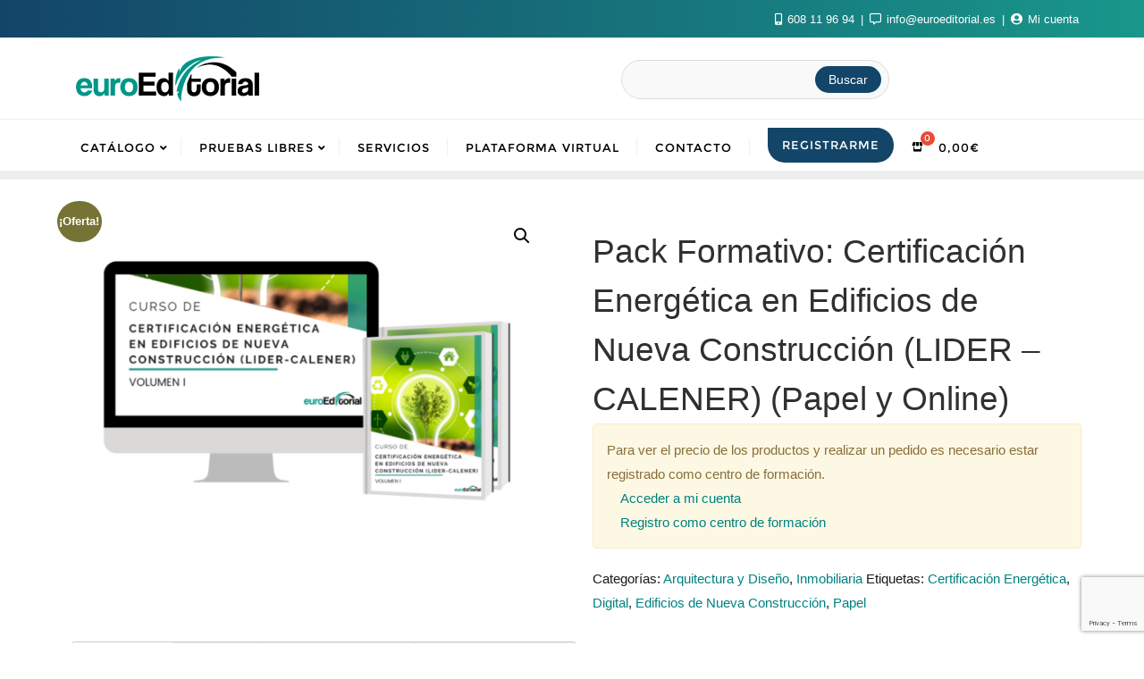

--- FILE ---
content_type: text/html; charset=UTF-8
request_url: https://euroeditorial.es/producto/pack-formativo-certificacion-energetica-edificios-existentes-online-3/
body_size: 24788
content:
<!doctype html>
<html lang="es">
<head>
	<meta charset="UTF-8">
	<meta name="viewport" content="width=device-width, initial-scale=1">
	<link rel="profile" href="http://gmpg.org/xfn/11">
	<meta name='robots' content='index, follow, max-image-preview:large, max-snippet:-1, max-video-preview:-1' />
	<style>img:is([sizes="auto" i], [sizes^="auto," i]) { contain-intrinsic-size: 3000px 1500px }</style>
	
	<!-- This site is optimized with the Yoast SEO plugin v25.0 - https://yoast.com/wordpress/plugins/seo/ -->
	<title>Pack Formativo: Certificación Energética en Edificios de Nueva Construcción (LIDER - CALENER) (Papel y Online) - Euro Editorial</title>
	<meta name="description" content="Con este pack de Certificación Energética en Edificios de Nueva Construcción te especializarás en los programas Lider y Calener." />
	<link rel="canonical" href="https://euroeditorial.es/producto/pack-formativo-certificacion-energetica-edificios-existentes-online-3/" />
	<meta property="og:locale" content="es_ES" />
	<meta property="og:type" content="article" />
	<meta property="og:title" content="Pack Formativo: Certificación Energética en Edificios de Nueva Construcción (LIDER - CALENER) (Papel y Online) - Euro Editorial" />
	<meta property="og:description" content="Con este pack de Certificación Energética en Edificios de Nueva Construcción te especializarás en los programas Lider y Calener." />
	<meta property="og:url" content="https://euroeditorial.es/producto/pack-formativo-certificacion-energetica-edificios-existentes-online-3/" />
	<meta property="og:site_name" content="Euro Editorial" />
	<meta property="article:modified_time" content="2025-09-02T07:55:02+00:00" />
	<meta property="og:image" content="https://euroeditorial.es/wp-content/uploads/Certificacion-Energetica-en-Edificios-de-Nueva-Construccion-2.png" />
	<meta property="og:image:width" content="900" />
	<meta property="og:image:height" content="600" />
	<meta property="og:image:type" content="image/png" />
	<meta name="twitter:card" content="summary_large_image" />
	<meta name="twitter:label1" content="Est. reading time" />
	<meta name="twitter:data1" content="1 minuto" />
	<script type="application/ld+json" class="yoast-schema-graph">{"@context":"https://schema.org","@graph":[{"@type":"WebPage","@id":"https://euroeditorial.es/producto/pack-formativo-certificacion-energetica-edificios-existentes-online-3/","url":"https://euroeditorial.es/producto/pack-formativo-certificacion-energetica-edificios-existentes-online-3/","name":"Pack Formativo: Certificación Energética en Edificios de Nueva Construcción (LIDER - CALENER) (Papel y Online) - Euro Editorial","isPartOf":{"@id":"https://euroeditorial.es/#website"},"primaryImageOfPage":{"@id":"https://euroeditorial.es/producto/pack-formativo-certificacion-energetica-edificios-existentes-online-3/#primaryimage"},"image":{"@id":"https://euroeditorial.es/producto/pack-formativo-certificacion-energetica-edificios-existentes-online-3/#primaryimage"},"thumbnailUrl":"https://euroeditorial.es/wp-content/uploads/Certificacion-Energetica-en-Edificios-de-Nueva-Construccion-2.png","datePublished":"2022-05-19T10:29:58+00:00","dateModified":"2025-09-02T07:55:02+00:00","description":"Con este pack de Certificación Energética en Edificios de Nueva Construcción te especializarás en los programas Lider y Calener.","breadcrumb":{"@id":"https://euroeditorial.es/producto/pack-formativo-certificacion-energetica-edificios-existentes-online-3/#breadcrumb"},"inLanguage":"es","potentialAction":[{"@type":"ReadAction","target":["https://euroeditorial.es/producto/pack-formativo-certificacion-energetica-edificios-existentes-online-3/"]}]},{"@type":"ImageObject","inLanguage":"es","@id":"https://euroeditorial.es/producto/pack-formativo-certificacion-energetica-edificios-existentes-online-3/#primaryimage","url":"https://euroeditorial.es/wp-content/uploads/Certificacion-Energetica-en-Edificios-de-Nueva-Construccion-2.png","contentUrl":"https://euroeditorial.es/wp-content/uploads/Certificacion-Energetica-en-Edificios-de-Nueva-Construccion-2.png","width":900,"height":600},{"@type":"BreadcrumbList","@id":"https://euroeditorial.es/producto/pack-formativo-certificacion-energetica-edificios-existentes-online-3/#breadcrumb","itemListElement":[{"@type":"ListItem","position":1,"name":"Portada","item":"https://euroeditorial.es/"},{"@type":"ListItem","position":2,"name":"Catálogo","item":"https://euroeditorial.es/catalogo/"},{"@type":"ListItem","position":3,"name":"Pack Formativo: Certificación Energética en Edificios de Nueva Construcción (LIDER &#8211; CALENER) (Papel y Online)"}]},{"@type":"WebSite","@id":"https://euroeditorial.es/#website","url":"https://euroeditorial.es/","name":"Euro Editorial","description":"","publisher":{"@id":"https://euroeditorial.es/#organization"},"potentialAction":[{"@type":"SearchAction","target":{"@type":"EntryPoint","urlTemplate":"https://euroeditorial.es/?s={search_term_string}"},"query-input":{"@type":"PropertyValueSpecification","valueRequired":true,"valueName":"search_term_string"}}],"inLanguage":"es"},{"@type":"Organization","@id":"https://euroeditorial.es/#organization","name":"Euro Editorial","url":"https://euroeditorial.es/","logo":{"@type":"ImageObject","inLanguage":"es","@id":"https://euroeditorial.es/#/schema/logo/image/","url":"https://euroeditorial.es/wp-content/uploads/2018/11/logo_205x50.png","contentUrl":"https://euroeditorial.es/wp-content/uploads/2018/11/logo_205x50.png","width":205,"height":50,"caption":"Euro Editorial"},"image":{"@id":"https://euroeditorial.es/#/schema/logo/image/"}}]}</script>
	<!-- / Yoast SEO plugin. -->


<link rel='dns-prefetch' href='//fonts.googleapis.com' />
<link rel="alternate" type="application/rss+xml" title="Euro Editorial &raquo; Feed" href="https://euroeditorial.es/feed/" />
<link rel="alternate" type="application/rss+xml" title="Euro Editorial &raquo; Feed de los comentarios" href="https://euroeditorial.es/comments/feed/" />
<script type="text/javascript">
/* <![CDATA[ */
window._wpemojiSettings = {"baseUrl":"https:\/\/s.w.org\/images\/core\/emoji\/15.0.3\/72x72\/","ext":".png","svgUrl":"https:\/\/s.w.org\/images\/core\/emoji\/15.0.3\/svg\/","svgExt":".svg","source":{"concatemoji":"https:\/\/euroeditorial.es\/wp-includes\/js\/wp-emoji-release.min.js?ver=6.7.1"}};
/*! This file is auto-generated */
!function(i,n){var o,s,e;function c(e){try{var t={supportTests:e,timestamp:(new Date).valueOf()};sessionStorage.setItem(o,JSON.stringify(t))}catch(e){}}function p(e,t,n){e.clearRect(0,0,e.canvas.width,e.canvas.height),e.fillText(t,0,0);var t=new Uint32Array(e.getImageData(0,0,e.canvas.width,e.canvas.height).data),r=(e.clearRect(0,0,e.canvas.width,e.canvas.height),e.fillText(n,0,0),new Uint32Array(e.getImageData(0,0,e.canvas.width,e.canvas.height).data));return t.every(function(e,t){return e===r[t]})}function u(e,t,n){switch(t){case"flag":return n(e,"\ud83c\udff3\ufe0f\u200d\u26a7\ufe0f","\ud83c\udff3\ufe0f\u200b\u26a7\ufe0f")?!1:!n(e,"\ud83c\uddfa\ud83c\uddf3","\ud83c\uddfa\u200b\ud83c\uddf3")&&!n(e,"\ud83c\udff4\udb40\udc67\udb40\udc62\udb40\udc65\udb40\udc6e\udb40\udc67\udb40\udc7f","\ud83c\udff4\u200b\udb40\udc67\u200b\udb40\udc62\u200b\udb40\udc65\u200b\udb40\udc6e\u200b\udb40\udc67\u200b\udb40\udc7f");case"emoji":return!n(e,"\ud83d\udc26\u200d\u2b1b","\ud83d\udc26\u200b\u2b1b")}return!1}function f(e,t,n){var r="undefined"!=typeof WorkerGlobalScope&&self instanceof WorkerGlobalScope?new OffscreenCanvas(300,150):i.createElement("canvas"),a=r.getContext("2d",{willReadFrequently:!0}),o=(a.textBaseline="top",a.font="600 32px Arial",{});return e.forEach(function(e){o[e]=t(a,e,n)}),o}function t(e){var t=i.createElement("script");t.src=e,t.defer=!0,i.head.appendChild(t)}"undefined"!=typeof Promise&&(o="wpEmojiSettingsSupports",s=["flag","emoji"],n.supports={everything:!0,everythingExceptFlag:!0},e=new Promise(function(e){i.addEventListener("DOMContentLoaded",e,{once:!0})}),new Promise(function(t){var n=function(){try{var e=JSON.parse(sessionStorage.getItem(o));if("object"==typeof e&&"number"==typeof e.timestamp&&(new Date).valueOf()<e.timestamp+604800&&"object"==typeof e.supportTests)return e.supportTests}catch(e){}return null}();if(!n){if("undefined"!=typeof Worker&&"undefined"!=typeof OffscreenCanvas&&"undefined"!=typeof URL&&URL.createObjectURL&&"undefined"!=typeof Blob)try{var e="postMessage("+f.toString()+"("+[JSON.stringify(s),u.toString(),p.toString()].join(",")+"));",r=new Blob([e],{type:"text/javascript"}),a=new Worker(URL.createObjectURL(r),{name:"wpTestEmojiSupports"});return void(a.onmessage=function(e){c(n=e.data),a.terminate(),t(n)})}catch(e){}c(n=f(s,u,p))}t(n)}).then(function(e){for(var t in e)n.supports[t]=e[t],n.supports.everything=n.supports.everything&&n.supports[t],"flag"!==t&&(n.supports.everythingExceptFlag=n.supports.everythingExceptFlag&&n.supports[t]);n.supports.everythingExceptFlag=n.supports.everythingExceptFlag&&!n.supports.flag,n.DOMReady=!1,n.readyCallback=function(){n.DOMReady=!0}}).then(function(){return e}).then(function(){var e;n.supports.everything||(n.readyCallback(),(e=n.source||{}).concatemoji?t(e.concatemoji):e.wpemoji&&e.twemoji&&(t(e.twemoji),t(e.wpemoji)))}))}((window,document),window._wpemojiSettings);
/* ]]> */
</script>
<style id='wp-emoji-styles-inline-css' type='text/css'>

	img.wp-smiley, img.emoji {
		display: inline !important;
		border: none !important;
		box-shadow: none !important;
		height: 1em !important;
		width: 1em !important;
		margin: 0 0.07em !important;
		vertical-align: -0.1em !important;
		background: none !important;
		padding: 0 !important;
	}
</style>
<link rel='stylesheet' id='wp-block-library-css' href='https://euroeditorial.es/wp-includes/css/dist/block-library/style.min.css?ver=6.7.1' type='text/css' media='all' />
<style id='wp-block-library-theme-inline-css' type='text/css'>
.wp-block-audio :where(figcaption){color:#555;font-size:13px;text-align:center}.is-dark-theme .wp-block-audio :where(figcaption){color:#ffffffa6}.wp-block-audio{margin:0 0 1em}.wp-block-code{border:1px solid #ccc;border-radius:4px;font-family:Menlo,Consolas,monaco,monospace;padding:.8em 1em}.wp-block-embed :where(figcaption){color:#555;font-size:13px;text-align:center}.is-dark-theme .wp-block-embed :where(figcaption){color:#ffffffa6}.wp-block-embed{margin:0 0 1em}.blocks-gallery-caption{color:#555;font-size:13px;text-align:center}.is-dark-theme .blocks-gallery-caption{color:#ffffffa6}:root :where(.wp-block-image figcaption){color:#555;font-size:13px;text-align:center}.is-dark-theme :root :where(.wp-block-image figcaption){color:#ffffffa6}.wp-block-image{margin:0 0 1em}.wp-block-pullquote{border-bottom:4px solid;border-top:4px solid;color:currentColor;margin-bottom:1.75em}.wp-block-pullquote cite,.wp-block-pullquote footer,.wp-block-pullquote__citation{color:currentColor;font-size:.8125em;font-style:normal;text-transform:uppercase}.wp-block-quote{border-left:.25em solid;margin:0 0 1.75em;padding-left:1em}.wp-block-quote cite,.wp-block-quote footer{color:currentColor;font-size:.8125em;font-style:normal;position:relative}.wp-block-quote:where(.has-text-align-right){border-left:none;border-right:.25em solid;padding-left:0;padding-right:1em}.wp-block-quote:where(.has-text-align-center){border:none;padding-left:0}.wp-block-quote.is-large,.wp-block-quote.is-style-large,.wp-block-quote:where(.is-style-plain){border:none}.wp-block-search .wp-block-search__label{font-weight:700}.wp-block-search__button{border:1px solid #ccc;padding:.375em .625em}:where(.wp-block-group.has-background){padding:1.25em 2.375em}.wp-block-separator.has-css-opacity{opacity:.4}.wp-block-separator{border:none;border-bottom:2px solid;margin-left:auto;margin-right:auto}.wp-block-separator.has-alpha-channel-opacity{opacity:1}.wp-block-separator:not(.is-style-wide):not(.is-style-dots){width:100px}.wp-block-separator.has-background:not(.is-style-dots){border-bottom:none;height:1px}.wp-block-separator.has-background:not(.is-style-wide):not(.is-style-dots){height:2px}.wp-block-table{margin:0 0 1em}.wp-block-table td,.wp-block-table th{word-break:normal}.wp-block-table :where(figcaption){color:#555;font-size:13px;text-align:center}.is-dark-theme .wp-block-table :where(figcaption){color:#ffffffa6}.wp-block-video :where(figcaption){color:#555;font-size:13px;text-align:center}.is-dark-theme .wp-block-video :where(figcaption){color:#ffffffa6}.wp-block-video{margin:0 0 1em}:root :where(.wp-block-template-part.has-background){margin-bottom:0;margin-top:0;padding:1.25em 2.375em}
</style>
<style id='classic-theme-styles-inline-css' type='text/css'>
/*! This file is auto-generated */
.wp-block-button__link{color:#fff;background-color:#32373c;border-radius:9999px;box-shadow:none;text-decoration:none;padding:calc(.667em + 2px) calc(1.333em + 2px);font-size:1.125em}.wp-block-file__button{background:#32373c;color:#fff;text-decoration:none}
</style>
<style id='global-styles-inline-css' type='text/css'>
:root{--wp--preset--aspect-ratio--square: 1;--wp--preset--aspect-ratio--4-3: 4/3;--wp--preset--aspect-ratio--3-4: 3/4;--wp--preset--aspect-ratio--3-2: 3/2;--wp--preset--aspect-ratio--2-3: 2/3;--wp--preset--aspect-ratio--16-9: 16/9;--wp--preset--aspect-ratio--9-16: 9/16;--wp--preset--color--black: #000000;--wp--preset--color--cyan-bluish-gray: #abb8c3;--wp--preset--color--white: #ffffff;--wp--preset--color--pale-pink: #f78da7;--wp--preset--color--vivid-red: #cf2e2e;--wp--preset--color--luminous-vivid-orange: #ff6900;--wp--preset--color--luminous-vivid-amber: #fcb900;--wp--preset--color--light-green-cyan: #7bdcb5;--wp--preset--color--vivid-green-cyan: #00d084;--wp--preset--color--pale-cyan-blue: #8ed1fc;--wp--preset--color--vivid-cyan-blue: #0693e3;--wp--preset--color--vivid-purple: #9b51e0;--wp--preset--gradient--vivid-cyan-blue-to-vivid-purple: linear-gradient(135deg,rgba(6,147,227,1) 0%,rgb(155,81,224) 100%);--wp--preset--gradient--light-green-cyan-to-vivid-green-cyan: linear-gradient(135deg,rgb(122,220,180) 0%,rgb(0,208,130) 100%);--wp--preset--gradient--luminous-vivid-amber-to-luminous-vivid-orange: linear-gradient(135deg,rgba(252,185,0,1) 0%,rgba(255,105,0,1) 100%);--wp--preset--gradient--luminous-vivid-orange-to-vivid-red: linear-gradient(135deg,rgba(255,105,0,1) 0%,rgb(207,46,46) 100%);--wp--preset--gradient--very-light-gray-to-cyan-bluish-gray: linear-gradient(135deg,rgb(238,238,238) 0%,rgb(169,184,195) 100%);--wp--preset--gradient--cool-to-warm-spectrum: linear-gradient(135deg,rgb(74,234,220) 0%,rgb(151,120,209) 20%,rgb(207,42,186) 40%,rgb(238,44,130) 60%,rgb(251,105,98) 80%,rgb(254,248,76) 100%);--wp--preset--gradient--blush-light-purple: linear-gradient(135deg,rgb(255,206,236) 0%,rgb(152,150,240) 100%);--wp--preset--gradient--blush-bordeaux: linear-gradient(135deg,rgb(254,205,165) 0%,rgb(254,45,45) 50%,rgb(107,0,62) 100%);--wp--preset--gradient--luminous-dusk: linear-gradient(135deg,rgb(255,203,112) 0%,rgb(199,81,192) 50%,rgb(65,88,208) 100%);--wp--preset--gradient--pale-ocean: linear-gradient(135deg,rgb(255,245,203) 0%,rgb(182,227,212) 50%,rgb(51,167,181) 100%);--wp--preset--gradient--electric-grass: linear-gradient(135deg,rgb(202,248,128) 0%,rgb(113,206,126) 100%);--wp--preset--gradient--midnight: linear-gradient(135deg,rgb(2,3,129) 0%,rgb(40,116,252) 100%);--wp--preset--font-size--small: 13px;--wp--preset--font-size--medium: 20px;--wp--preset--font-size--large: 36px;--wp--preset--font-size--x-large: 42px;--wp--preset--font-family--inter: "Inter", sans-serif;--wp--preset--font-family--cardo: Cardo;--wp--preset--spacing--20: 0.44rem;--wp--preset--spacing--30: 0.67rem;--wp--preset--spacing--40: 1rem;--wp--preset--spacing--50: 1.5rem;--wp--preset--spacing--60: 2.25rem;--wp--preset--spacing--70: 3.38rem;--wp--preset--spacing--80: 5.06rem;--wp--preset--shadow--natural: 6px 6px 9px rgba(0, 0, 0, 0.2);--wp--preset--shadow--deep: 12px 12px 50px rgba(0, 0, 0, 0.4);--wp--preset--shadow--sharp: 6px 6px 0px rgba(0, 0, 0, 0.2);--wp--preset--shadow--outlined: 6px 6px 0px -3px rgba(255, 255, 255, 1), 6px 6px rgba(0, 0, 0, 1);--wp--preset--shadow--crisp: 6px 6px 0px rgba(0, 0, 0, 1);}:where(.is-layout-flex){gap: 0.5em;}:where(.is-layout-grid){gap: 0.5em;}body .is-layout-flex{display: flex;}.is-layout-flex{flex-wrap: wrap;align-items: center;}.is-layout-flex > :is(*, div){margin: 0;}body .is-layout-grid{display: grid;}.is-layout-grid > :is(*, div){margin: 0;}:where(.wp-block-columns.is-layout-flex){gap: 2em;}:where(.wp-block-columns.is-layout-grid){gap: 2em;}:where(.wp-block-post-template.is-layout-flex){gap: 1.25em;}:where(.wp-block-post-template.is-layout-grid){gap: 1.25em;}.has-black-color{color: var(--wp--preset--color--black) !important;}.has-cyan-bluish-gray-color{color: var(--wp--preset--color--cyan-bluish-gray) !important;}.has-white-color{color: var(--wp--preset--color--white) !important;}.has-pale-pink-color{color: var(--wp--preset--color--pale-pink) !important;}.has-vivid-red-color{color: var(--wp--preset--color--vivid-red) !important;}.has-luminous-vivid-orange-color{color: var(--wp--preset--color--luminous-vivid-orange) !important;}.has-luminous-vivid-amber-color{color: var(--wp--preset--color--luminous-vivid-amber) !important;}.has-light-green-cyan-color{color: var(--wp--preset--color--light-green-cyan) !important;}.has-vivid-green-cyan-color{color: var(--wp--preset--color--vivid-green-cyan) !important;}.has-pale-cyan-blue-color{color: var(--wp--preset--color--pale-cyan-blue) !important;}.has-vivid-cyan-blue-color{color: var(--wp--preset--color--vivid-cyan-blue) !important;}.has-vivid-purple-color{color: var(--wp--preset--color--vivid-purple) !important;}.has-black-background-color{background-color: var(--wp--preset--color--black) !important;}.has-cyan-bluish-gray-background-color{background-color: var(--wp--preset--color--cyan-bluish-gray) !important;}.has-white-background-color{background-color: var(--wp--preset--color--white) !important;}.has-pale-pink-background-color{background-color: var(--wp--preset--color--pale-pink) !important;}.has-vivid-red-background-color{background-color: var(--wp--preset--color--vivid-red) !important;}.has-luminous-vivid-orange-background-color{background-color: var(--wp--preset--color--luminous-vivid-orange) !important;}.has-luminous-vivid-amber-background-color{background-color: var(--wp--preset--color--luminous-vivid-amber) !important;}.has-light-green-cyan-background-color{background-color: var(--wp--preset--color--light-green-cyan) !important;}.has-vivid-green-cyan-background-color{background-color: var(--wp--preset--color--vivid-green-cyan) !important;}.has-pale-cyan-blue-background-color{background-color: var(--wp--preset--color--pale-cyan-blue) !important;}.has-vivid-cyan-blue-background-color{background-color: var(--wp--preset--color--vivid-cyan-blue) !important;}.has-vivid-purple-background-color{background-color: var(--wp--preset--color--vivid-purple) !important;}.has-black-border-color{border-color: var(--wp--preset--color--black) !important;}.has-cyan-bluish-gray-border-color{border-color: var(--wp--preset--color--cyan-bluish-gray) !important;}.has-white-border-color{border-color: var(--wp--preset--color--white) !important;}.has-pale-pink-border-color{border-color: var(--wp--preset--color--pale-pink) !important;}.has-vivid-red-border-color{border-color: var(--wp--preset--color--vivid-red) !important;}.has-luminous-vivid-orange-border-color{border-color: var(--wp--preset--color--luminous-vivid-orange) !important;}.has-luminous-vivid-amber-border-color{border-color: var(--wp--preset--color--luminous-vivid-amber) !important;}.has-light-green-cyan-border-color{border-color: var(--wp--preset--color--light-green-cyan) !important;}.has-vivid-green-cyan-border-color{border-color: var(--wp--preset--color--vivid-green-cyan) !important;}.has-pale-cyan-blue-border-color{border-color: var(--wp--preset--color--pale-cyan-blue) !important;}.has-vivid-cyan-blue-border-color{border-color: var(--wp--preset--color--vivid-cyan-blue) !important;}.has-vivid-purple-border-color{border-color: var(--wp--preset--color--vivid-purple) !important;}.has-vivid-cyan-blue-to-vivid-purple-gradient-background{background: var(--wp--preset--gradient--vivid-cyan-blue-to-vivid-purple) !important;}.has-light-green-cyan-to-vivid-green-cyan-gradient-background{background: var(--wp--preset--gradient--light-green-cyan-to-vivid-green-cyan) !important;}.has-luminous-vivid-amber-to-luminous-vivid-orange-gradient-background{background: var(--wp--preset--gradient--luminous-vivid-amber-to-luminous-vivid-orange) !important;}.has-luminous-vivid-orange-to-vivid-red-gradient-background{background: var(--wp--preset--gradient--luminous-vivid-orange-to-vivid-red) !important;}.has-very-light-gray-to-cyan-bluish-gray-gradient-background{background: var(--wp--preset--gradient--very-light-gray-to-cyan-bluish-gray) !important;}.has-cool-to-warm-spectrum-gradient-background{background: var(--wp--preset--gradient--cool-to-warm-spectrum) !important;}.has-blush-light-purple-gradient-background{background: var(--wp--preset--gradient--blush-light-purple) !important;}.has-blush-bordeaux-gradient-background{background: var(--wp--preset--gradient--blush-bordeaux) !important;}.has-luminous-dusk-gradient-background{background: var(--wp--preset--gradient--luminous-dusk) !important;}.has-pale-ocean-gradient-background{background: var(--wp--preset--gradient--pale-ocean) !important;}.has-electric-grass-gradient-background{background: var(--wp--preset--gradient--electric-grass) !important;}.has-midnight-gradient-background{background: var(--wp--preset--gradient--midnight) !important;}.has-small-font-size{font-size: var(--wp--preset--font-size--small) !important;}.has-medium-font-size{font-size: var(--wp--preset--font-size--medium) !important;}.has-large-font-size{font-size: var(--wp--preset--font-size--large) !important;}.has-x-large-font-size{font-size: var(--wp--preset--font-size--x-large) !important;}
:where(.wp-block-post-template.is-layout-flex){gap: 1.25em;}:where(.wp-block-post-template.is-layout-grid){gap: 1.25em;}
:where(.wp-block-columns.is-layout-flex){gap: 2em;}:where(.wp-block-columns.is-layout-grid){gap: 2em;}
:root :where(.wp-block-pullquote){font-size: 1.5em;line-height: 1.6;}
</style>
<link rel='stylesheet' id='contact-form-7-css' href='https://euroeditorial.es/wp-content/plugins/contact-form-7/includes/css/styles.css?ver=6.0.6' type='text/css' media='all' />
<link rel='stylesheet' id='photoswipe-css' href='https://euroeditorial.es/wp-content/plugins/woocommerce/assets/css/photoswipe/photoswipe.min.css?ver=9.5.1' type='text/css' media='all' />
<link rel='stylesheet' id='photoswipe-default-skin-css' href='https://euroeditorial.es/wp-content/plugins/woocommerce/assets/css/photoswipe/default-skin/default-skin.min.css?ver=9.5.1' type='text/css' media='all' />
<link rel='stylesheet' id='woocommerce-layout-css' href='https://euroeditorial.es/wp-content/plugins/woocommerce/assets/css/woocommerce-layout.css?ver=9.5.1' type='text/css' media='all' />
<link rel='stylesheet' id='woocommerce-smallscreen-css' href='https://euroeditorial.es/wp-content/plugins/woocommerce/assets/css/woocommerce-smallscreen.css?ver=9.5.1' type='text/css' media='only screen and (max-width: 768px)' />
<link rel='stylesheet' id='woocommerce-general-css' href='https://euroeditorial.es/wp-content/plugins/woocommerce/assets/css/woocommerce.css?ver=9.5.1' type='text/css' media='all' />
<style id='woocommerce-inline-inline-css' type='text/css'>
.woocommerce form .form-row .required { visibility: visible; }
</style>
<link rel='stylesheet' id='eae-css-css' href='https://euroeditorial.es/wp-content/plugins/addon-elements-for-elementor-page-builder/assets/css/eae.min.css?ver=1.13.10' type='text/css' media='all' />
<link rel='stylesheet' id='eae-peel-css-css' href='https://euroeditorial.es/wp-content/plugins/addon-elements-for-elementor-page-builder/assets/lib/peel/peel.css?ver=1.13.10' type='text/css' media='all' />
<link rel='stylesheet' id='font-awesome-4-shim-css' href='https://euroeditorial.es/wp-content/plugins/elementor/assets/lib/font-awesome/css/v4-shims.min.css?ver=1.0' type='text/css' media='all' />
<link rel='stylesheet' id='font-awesome-5-all-css' href='https://euroeditorial.es/wp-content/plugins/elementor/assets/lib/font-awesome/css/all.min.css?ver=1.0' type='text/css' media='all' />
<link rel='stylesheet' id='vegas-css-css' href='https://euroeditorial.es/wp-content/plugins/addon-elements-for-elementor-page-builder/assets/lib/vegas/vegas.min.css?ver=2.4.0' type='text/css' media='all' />
<link rel='stylesheet' id='hint-css' href='https://euroeditorial.es/wp-content/plugins/woo-fly-cart/assets/hint/hint.min.css?ver=6.7.1' type='text/css' media='all' />
<link rel='stylesheet' id='slick-css' href='https://euroeditorial.es/wp-content/plugins/woo-fly-cart/assets/slick/slick.css?ver=6.7.1' type='text/css' media='all' />
<link rel='stylesheet' id='woofc-fonts-css' href='https://euroeditorial.es/wp-content/plugins/woo-fly-cart/assets/css/fonts.css?ver=6.7.1' type='text/css' media='all' />
<link rel='stylesheet' id='woofc-frontend-css' href='https://euroeditorial.es/wp-content/plugins/woo-fly-cart/assets/css/frontend.css?ver=5.9.1' type='text/css' media='all' />
<style id='woofc-frontend-inline-css' type='text/css'>
.woofc-area.woofc-style-01 .woofc-inner, .woofc-area.woofc-style-03 .woofc-inner, .woofc-area.woofc-style-02 .woofc-area-bot .woofc-action .woofc-action-inner > div a:hover, .woofc-area.woofc-style-04 .woofc-area-bot .woofc-action .woofc-action-inner > div a:hover {
                            background-color: #1e73be;
                        }

                        .woofc-area.woofc-style-01 .woofc-area-bot .woofc-action .woofc-action-inner > div a, .woofc-area.woofc-style-02 .woofc-area-bot .woofc-action .woofc-action-inner > div a, .woofc-area.woofc-style-03 .woofc-area-bot .woofc-action .woofc-action-inner > div a, .woofc-area.woofc-style-04 .woofc-area-bot .woofc-action .woofc-action-inner > div a {
                            outline: none;
                            color: #1e73be;
                        }

                        .woofc-area.woofc-style-02 .woofc-area-bot .woofc-action .woofc-action-inner > div a, .woofc-area.woofc-style-04 .woofc-area-bot .woofc-action .woofc-action-inner > div a {
                            border-color: #1e73be;
                        }

                        .woofc-area.woofc-style-05 .woofc-inner{
                            background-color: #1e73be;
                            background-image: url('');
                            background-size: cover;
                            background-position: center;
                            background-repeat: no-repeat;
                        }
                        
                        .woofc-count span {
                            background-color: #1e73be;
                        }
</style>
<link rel='stylesheet' id='woosb-frontend-css' href='https://euroeditorial.es/wp-content/plugins/woo-product-bundle/assets/css/frontend.css?ver=8.1.7' type='text/css' media='all' />
<link rel='stylesheet' id='bootstrap-css' href='https://euroeditorial.es/wp-content/themes/bizberg/assets/bootstrap/css/bootstrap.min.css?ver=6.7.1' type='text/css' media='all' />
<link rel='stylesheet' id='font-awesome-5-css' href='https://euroeditorial.es/wp-content/themes/bizberg/assets/icons/font-awesome-5/css/all.css?ver=6.7.1' type='text/css' media='all' />
<link rel='stylesheet' id='bizberg-main-css' href='https://euroeditorial.es/wp-content/themes/bizberg/assets/css/main.css?ver=6.7.1' type='text/css' media='all' />
<link rel='stylesheet' id='bizberg-component-css' href='https://euroeditorial.es/wp-content/themes/bizberg/assets/css/component.css?ver=6.7.1' type='text/css' media='all' />
<link rel='stylesheet' id='bizberg-style2-css' href='https://euroeditorial.es/wp-content/themes/bizberg/assets/css/style.css?ver=0.8' type='text/css' media='all' />
<link rel='stylesheet' id='bizberg-responsive-css' href='https://euroeditorial.es/wp-content/themes/bizberg/assets/css/responsive.css?ver=6.7.1' type='text/css' media='all' />
<link rel='stylesheet' id='euroeditorial_css-css' href='https://euroeditorial.es/wp-content/themes/bizberg/style.css?ver=0.7' type='text/css' media='all' />
<link rel='stylesheet' id='bizberg-style-css' href='https://euroeditorial.es/wp-content/themes/education-business/style.css?ver=6.7.1' type='text/css' media='all' />
<style id='bizberg-style-inline-css' type='text/css'>
body:not(.home) header#masthead {
		    border-bottom: 1px solid #eee;
		}.banner .slider .overlay {
	   background: linear-gradient(-90deg, rgba(20,14,0,0.31), rgba(20,12,0,0.52));
	}.breadcrumb-wrapper .section-title{ text-align:left; }body{ background-image: linear-gradient(to right,rgba(255,255,255,0),rgba(255,255,255,0)),url(  ); 
	background-repeat : repeat;
	background-position : center center;
	background-size : cover;
	background-attachment : scroll;}.primary_header_2_wrapper{ background-image: linear-gradient(to right,rgba(255,255,255,0),rgba(255,255,255,0)),url(  ); 
	background-repeat : repeat;
	background-position : center center;
	background-size : cover;
	background-attachment : scroll;}body:not(.page-template-page-fullwidth-transparent-header) header#masthead #top-bar { background: #134568;
    background: -moz-linear-gradient(90deg, #134568 0%, #19978b 100%);
    background: -webkit-linear-gradient(90deg, #134568 0%, #19978b 100%);
    background: linear-gradient(90deg, #134568 0%, #19978b 100%);
    filter: progid: DXImageTransform.Microsoft.gradient(startColorstr='#134568', endColorstr='#134568', GradientType=1); }.navbar-default { background: #fff;
    background: -moz-linear-gradient(90deg, #fff 0%, #fff 100%);
    background: -webkit-linear-gradient(90deg, #fff 0%, #fff 100%);
    background: linear-gradient(90deg, #fff 0%, #fff 100%);
    filter: progid: DXImageTransform.Microsoft.gradient(startColorstr='#fff', endColorstr='#fff', GradientType=1); }.navbar.sticky { background: #fff;
    background: -moz-linear-gradient(90deg, #fff 0%, #fff 100%);
    background: -webkit-linear-gradient(90deg, #fff 0%, #fff 100%);
    background: linear-gradient(90deg, #fff 0%, #fff 100%);
    filter: progid: DXImageTransform.Microsoft.gradient(startColorstr='#fff', endColorstr='#fff', GradientType=1); }a.slider_btn { background: #ffb606;
    background: -moz-linear-gradient(90deg, #ffb606 0%, #0088cc 100%);
    background: -webkit-linear-gradient(90deg, #ffb606 0%, #0088cc 100%);
    background: linear-gradient(90deg, #ffb606 0%, #0088cc 100%);
    filter: progid: DXImageTransform.Microsoft.gradient(startColorstr='#ffb606', endColorstr='#ffb606', GradientType=1); }
</style>
<link rel='stylesheet' id='bizberg-google-fonts-css' href='//fonts.googleapis.com/css2?family=Lato:wght@300;400;700;900&#038;display=swap' type='text/css' media='all' />
<link rel='stylesheet' id='elementor-frontend-css' href='https://euroeditorial.es/wp-content/plugins/elementor/assets/css/frontend.min.css?ver=3.26.4' type='text/css' media='all' />
<link rel='stylesheet' id='eael-general-css' href='https://euroeditorial.es/wp-content/plugins/essential-addons-for-elementor-lite/assets/front-end/css/view/general.min.css?ver=6.1.0' type='text/css' media='all' />
<link rel='stylesheet' id='um_modal-css' href='https://euroeditorial.es/wp-content/plugins/ultimate-member/assets/css/um-modal.min.css?ver=2.9.1' type='text/css' media='all' />
<link rel='stylesheet' id='um_ui-css' href='https://euroeditorial.es/wp-content/plugins/ultimate-member/assets/libs/jquery-ui/jquery-ui.min.css?ver=1.13.2' type='text/css' media='all' />
<link rel='stylesheet' id='um_tipsy-css' href='https://euroeditorial.es/wp-content/plugins/ultimate-member/assets/libs/tipsy/tipsy.min.css?ver=1.0.0a' type='text/css' media='all' />
<link rel='stylesheet' id='um_raty-css' href='https://euroeditorial.es/wp-content/plugins/ultimate-member/assets/libs/raty/um-raty.min.css?ver=2.6.0' type='text/css' media='all' />
<link rel='stylesheet' id='select2-css' href='https://euroeditorial.es/wp-content/plugins/ultimate-member/assets/libs/select2/select2.min.css?ver=4.0.13' type='text/css' media='all' />
<link rel='stylesheet' id='um_fileupload-css' href='https://euroeditorial.es/wp-content/plugins/ultimate-member/assets/css/um-fileupload.min.css?ver=2.9.1' type='text/css' media='all' />
<link rel='stylesheet' id='um_confirm-css' href='https://euroeditorial.es/wp-content/plugins/ultimate-member/assets/libs/um-confirm/um-confirm.min.css?ver=1.0' type='text/css' media='all' />
<link rel='stylesheet' id='um_datetime-css' href='https://euroeditorial.es/wp-content/plugins/ultimate-member/assets/libs/pickadate/default.min.css?ver=3.6.2' type='text/css' media='all' />
<link rel='stylesheet' id='um_datetime_date-css' href='https://euroeditorial.es/wp-content/plugins/ultimate-member/assets/libs/pickadate/default.date.min.css?ver=3.6.2' type='text/css' media='all' />
<link rel='stylesheet' id='um_datetime_time-css' href='https://euroeditorial.es/wp-content/plugins/ultimate-member/assets/libs/pickadate/default.time.min.css?ver=3.6.2' type='text/css' media='all' />
<link rel='stylesheet' id='um_fonticons_ii-css' href='https://euroeditorial.es/wp-content/plugins/ultimate-member/assets/libs/legacy/fonticons/fonticons-ii.min.css?ver=2.9.1' type='text/css' media='all' />
<link rel='stylesheet' id='um_fonticons_fa-css' href='https://euroeditorial.es/wp-content/plugins/ultimate-member/assets/libs/legacy/fonticons/fonticons-fa.min.css?ver=2.9.1' type='text/css' media='all' />
<link rel='stylesheet' id='um_fontawesome-css' href='https://euroeditorial.es/wp-content/plugins/ultimate-member/assets/css/um-fontawesome.min.css?ver=6.5.2' type='text/css' media='all' />
<link rel='stylesheet' id='um_common-css' href='https://euroeditorial.es/wp-content/plugins/ultimate-member/assets/css/common.min.css?ver=2.9.1' type='text/css' media='all' />
<link rel='stylesheet' id='um_responsive-css' href='https://euroeditorial.es/wp-content/plugins/ultimate-member/assets/css/um-responsive.min.css?ver=2.9.1' type='text/css' media='all' />
<link rel='stylesheet' id='um_styles-css' href='https://euroeditorial.es/wp-content/plugins/ultimate-member/assets/css/um-styles.min.css?ver=2.9.1' type='text/css' media='all' />
<link rel='stylesheet' id='um_crop-css' href='https://euroeditorial.es/wp-content/plugins/ultimate-member/assets/libs/cropper/cropper.min.css?ver=1.6.1' type='text/css' media='all' />
<link rel='stylesheet' id='um_profile-css' href='https://euroeditorial.es/wp-content/plugins/ultimate-member/assets/css/um-profile.min.css?ver=2.9.1' type='text/css' media='all' />
<link rel='stylesheet' id='um_account-css' href='https://euroeditorial.es/wp-content/plugins/ultimate-member/assets/css/um-account.min.css?ver=2.9.1' type='text/css' media='all' />
<link rel='stylesheet' id='um_misc-css' href='https://euroeditorial.es/wp-content/plugins/ultimate-member/assets/css/um-misc.min.css?ver=2.9.1' type='text/css' media='all' />
<link rel='stylesheet' id='um_default_css-css' href='https://euroeditorial.es/wp-content/plugins/ultimate-member/assets/css/um-old-default.min.css?ver=2.9.1' type='text/css' media='all' />
<link rel='stylesheet' id='wapf-frontend-css' href='https://euroeditorial.es/wp-content/plugins/advanced-product-fields-for-woocommerce-pro/assets/css/frontend.min.css?ver=1.5.3' type='text/css' media='all' />
<script type="text/javascript" src="https://euroeditorial.es/wp-includes/js/jquery/jquery.min.js?ver=3.7.1" id="jquery-core-js"></script>
<script type="text/javascript" src="https://euroeditorial.es/wp-includes/js/jquery/jquery-migrate.min.js?ver=3.4.1" id="jquery-migrate-js"></script>
<script type="text/javascript" src="https://euroeditorial.es/wp-content/plugins/woocommerce/assets/js/jquery-blockui/jquery.blockUI.min.js?ver=2.7.0-wc.9.5.1" id="jquery-blockui-js" defer="defer" data-wp-strategy="defer"></script>
<script type="text/javascript" id="wc-add-to-cart-js-extra">
/* <![CDATA[ */
var wc_add_to_cart_params = {"ajax_url":"\/wp-admin\/admin-ajax.php","wc_ajax_url":"\/?wc-ajax=%%endpoint%%","i18n_view_cart":"Ver carrito","cart_url":"https:\/\/euroeditorial.es\/carrito\/","is_cart":"","cart_redirect_after_add":"no"};
/* ]]> */
</script>
<script type="text/javascript" src="https://euroeditorial.es/wp-content/plugins/woocommerce/assets/js/frontend/add-to-cart.min.js?ver=9.5.1" id="wc-add-to-cart-js" defer="defer" data-wp-strategy="defer"></script>
<script type="text/javascript" src="https://euroeditorial.es/wp-content/plugins/woocommerce/assets/js/zoom/jquery.zoom.min.js?ver=1.7.21-wc.9.5.1" id="zoom-js" defer="defer" data-wp-strategy="defer"></script>
<script type="text/javascript" src="https://euroeditorial.es/wp-content/plugins/woocommerce/assets/js/flexslider/jquery.flexslider.min.js?ver=2.7.2-wc.9.5.1" id="flexslider-js" defer="defer" data-wp-strategy="defer"></script>
<script type="text/javascript" src="https://euroeditorial.es/wp-content/plugins/woocommerce/assets/js/photoswipe/photoswipe.min.js?ver=4.1.1-wc.9.5.1" id="photoswipe-js" defer="defer" data-wp-strategy="defer"></script>
<script type="text/javascript" src="https://euroeditorial.es/wp-content/plugins/woocommerce/assets/js/photoswipe/photoswipe-ui-default.min.js?ver=4.1.1-wc.9.5.1" id="photoswipe-ui-default-js" defer="defer" data-wp-strategy="defer"></script>
<script type="text/javascript" id="wc-single-product-js-extra">
/* <![CDATA[ */
var wc_single_product_params = {"i18n_required_rating_text":"Por favor elige una puntuaci\u00f3n","i18n_product_gallery_trigger_text":"View full-screen image gallery","review_rating_required":"yes","flexslider":{"rtl":false,"animation":"slide","smoothHeight":true,"directionNav":false,"controlNav":"thumbnails","slideshow":false,"animationSpeed":500,"animationLoop":false,"allowOneSlide":false},"zoom_enabled":"1","zoom_options":[],"photoswipe_enabled":"1","photoswipe_options":{"shareEl":false,"closeOnScroll":false,"history":false,"hideAnimationDuration":0,"showAnimationDuration":0},"flexslider_enabled":"1"};
/* ]]> */
</script>
<script type="text/javascript" src="https://euroeditorial.es/wp-content/plugins/woocommerce/assets/js/frontend/single-product.min.js?ver=9.5.1" id="wc-single-product-js" defer="defer" data-wp-strategy="defer"></script>
<script type="text/javascript" src="https://euroeditorial.es/wp-content/plugins/woocommerce/assets/js/js-cookie/js.cookie.min.js?ver=2.1.4-wc.9.5.1" id="js-cookie-js" data-wp-strategy="defer"></script>
<script type="text/javascript" id="woocommerce-js-extra">
/* <![CDATA[ */
var woocommerce_params = {"ajax_url":"\/wp-admin\/admin-ajax.php","wc_ajax_url":"\/?wc-ajax=%%endpoint%%"};
/* ]]> */
</script>
<script type="text/javascript" src="https://euroeditorial.es/wp-content/plugins/woocommerce/assets/js/frontend/woocommerce.min.js?ver=9.5.1" id="woocommerce-js" defer="defer" data-wp-strategy="defer"></script>
<script type="text/javascript" src="https://euroeditorial.es/wp-content/plugins/addon-elements-for-elementor-page-builder/assets/js/iconHelper.js?ver=1.0" id="eae-iconHelper-js"></script>
<script type="text/javascript" src="https://euroeditorial.es/wp-content/themes/bizberg/assets/bootstrap/js/bootstrap.min.js?ver=0.7" id="bootstrap-js"></script>
<script type="text/javascript" src="https://euroeditorial.es/wp-content/themes/education-business/assets/js/script.js?ver=1" id="script-js"></script>
<script type="text/javascript" src="https://euroeditorial.es/wp-content/plugins/ultimate-member/assets/js/um-gdpr.min.js?ver=2.9.1" id="um-gdpr-js"></script>
<link rel="https://api.w.org/" href="https://euroeditorial.es/wp-json/" /><link rel="alternate" title="JSON" type="application/json" href="https://euroeditorial.es/wp-json/wp/v2/product/5999" /><link rel="EditURI" type="application/rsd+xml" title="RSD" href="https://euroeditorial.es/xmlrpc.php?rsd" />
<link rel='shortlink' href='https://euroeditorial.es/?p=5999' />
<link rel="alternate" title="oEmbed (JSON)" type="application/json+oembed" href="https://euroeditorial.es/wp-json/oembed/1.0/embed?url=https%3A%2F%2Feuroeditorial.es%2Fproducto%2Fpack-formativo-certificacion-energetica-edificios-existentes-online-3%2F" />
<link rel="alternate" title="oEmbed (XML)" type="text/xml+oembed" href="https://euroeditorial.es/wp-json/oembed/1.0/embed?url=https%3A%2F%2Feuroeditorial.es%2Fproducto%2Fpack-formativo-certificacion-energetica-edificios-existentes-online-3%2F&#038;format=xml" />

		<!-- GA Google Analytics @ https://m0n.co/ga -->
		<script async src="https://www.googletagmanager.com/gtag/js?id=UA-63978356-11"></script>
		<script>
			window.dataLayer = window.dataLayer || [];
			function gtag(){dataLayer.push(arguments);}
			gtag('js', new Date());
			gtag('config', 'UA-63978356-11');
		</script>

			<style type="text/css">
			.um_request_name {
				display: none !important;
			}
		</style>
		<noscript><style>.woocommerce-product-gallery{ opacity: 1 !important; }</style></noscript>
	<meta name="generator" content="Elementor 3.26.4; features: additional_custom_breakpoints; settings: css_print_method-external, google_font-enabled, font_display-auto">
			<style>
				.e-con.e-parent:nth-of-type(n+4):not(.e-lazyloaded):not(.e-no-lazyload),
				.e-con.e-parent:nth-of-type(n+4):not(.e-lazyloaded):not(.e-no-lazyload) * {
					background-image: none !important;
				}
				@media screen and (max-height: 1024px) {
					.e-con.e-parent:nth-of-type(n+3):not(.e-lazyloaded):not(.e-no-lazyload),
					.e-con.e-parent:nth-of-type(n+3):not(.e-lazyloaded):not(.e-no-lazyload) * {
						background-image: none !important;
					}
				}
				@media screen and (max-height: 640px) {
					.e-con.e-parent:nth-of-type(n+2):not(.e-lazyloaded):not(.e-no-lazyload),
					.e-con.e-parent:nth-of-type(n+2):not(.e-lazyloaded):not(.e-no-lazyload) * {
						background-image: none !important;
					}
				}
			</style>
			<style class='wp-fonts-local' type='text/css'>
@font-face{font-family:Inter;font-style:normal;font-weight:300 900;font-display:fallback;src:url('https://euroeditorial.es/wp-content/plugins/woocommerce/assets/fonts/Inter-VariableFont_slnt,wght.woff2') format('woff2');font-stretch:normal;}
@font-face{font-family:Cardo;font-style:normal;font-weight:400;font-display:fallback;src:url('https://euroeditorial.es/wp-content/plugins/woocommerce/assets/fonts/cardo_normal_400.woff2') format('woff2');}
</style>
<link rel="icon" href="https://euroeditorial.es/wp-content/uploads/2018/11/cropped-logo_205x50-32x32.png" sizes="32x32" />
<link rel="icon" href="https://euroeditorial.es/wp-content/uploads/2018/11/cropped-logo_205x50-192x192.png" sizes="192x192" />
<link rel="apple-touch-icon" href="https://euroeditorial.es/wp-content/uploads/2018/11/cropped-logo_205x50-180x180.png" />
<meta name="msapplication-TileImage" content="https://euroeditorial.es/wp-content/uploads/2018/11/cropped-logo_205x50-270x270.png" />
		<style type="text/css" id="wp-custom-css">
			/* --- Estilos para la Barra de Búsqueda de Bloques de WordPress --- */

/* Contenedor principal del formulario de búsqueda */
form.wp-block-search__button-outside {
	    display: flex;
/* 	display: none; */
    border: 1px solid #ddd;
    border-radius: 25px;
    padding: 5px 8px;
    background-color: #f9f9f9;
    max-width: 300px;
    /* Intenta añadir un pequeño margen superior si es necesario */
    margin-top: 2px; /* Ajusta este valor positivo o negativo */
}

/* Ocultar la etiqueta "Buscar" visualmente, pero mantenerla para accesibilidad */
form.wp-block-search__button-outside label.wp-block-search__label {
    position: absolute;
    width: 1px;
    height: 1px;
    padding: 0;
    margin: -1px;
    overflow: hidden;
    clip: rect(0, 0, 0, 0);
    white-space: nowrap;
    border: 0;
}

/* Contenedor interno (opcional si el form ya tiene flex) */
form.wp-block-search__button-outside div.wp-block-search__inside-wrapper {
    display: flex;
    flex-grow: 1;  
    align-items: center;
}

/* Campo de texto para la búsqueda */
form.wp-block-search__button-outside input.wp-block-search__input {
    flex-grow: 1; 
    border: none;
    padding: 8px 10px;
    font-size: 14px;
    background-color: transparent;
    color: #333;
    outline: none; 
    width: 100%; 
}

/* Estilo para el placeholder del campo de búsqueda */
form.wp-block-search__button-outside input.wp-block-search__input::placeholder {
    color: #999;
    opacity: 1;
}

/* Botón de búsqueda */
form.wp-block-search__button-outside button.wp-block-search__button {
    background-color: #134568;
    color: white !important;
    border: none;
    padding: 8px 15px;
    border-radius: 20px;
    cursor: pointer;
    font-size: 14px;
    margin-left: 5px;
    transition: background-color 0.3s ease;
}

/* Estilo para el botón de búsqueda al pasar el ratón (hover) */
form.wp-block-search__button-outside button.wp-block-search__button:hover {
    background-color: #005a87;
}

/* Si el botón tiene un icono SVG dentro (algunos temas lo añaden) */
form.wp-block-search__button-outside button.wp-block-search__button svg {
    fill: white;
    width: 16px;
    height: 16px;
    vertical-align: middle;
}		</style>
		<style id="kirki-inline-styles">.primary_header_2_wrapper{padding-top:10px;padding-bottom:10px;border-bottom-color:#eee;}.primary_header_2{justify-content:left;text-align:left;}body.home header#masthead, body:not(.home) header#masthead{border-bottom-width:10px;border-bottom-color:#eeeeee;}.navbar-default .navbar-collapse{border-color:#fff;}.navbar-default .navbar-nav>li>a,.header-search i{color:#000000;}.navbar-default .navbar-nav>li>a:after{background:#f1f1f1;}.page-fullwidth-transparent-header header .navbar-default .navbar-nav > li > a:hover,.page-fullwidth-transparent-header .navbar-nav > li:hover > a{color:#009688 !important;}header .navbar-default .navbar-nav > li > a:hover,.navbar-nav > li:hover,.header-search .search-form input#searchsubmit, .header-search .search-form input#searchsubmit:visited{background:#009688 !important;}.navbar-nav > li.header_btn_wrapper:hover,.navbar-nav > li.search_wrapper:hover,.page-fullwidth-transparent-header .navbar-nav > li:hover{background:none !important;}.navbar-nav li ul{border-top-color:#009688 !important;background:#ffffff;border-color:#ffffff;}header .navbar-default .navbar-nav > li > a:hover{border-color:#00786d;}.sticky .bizberg_header_wrapper h3,.sticky .primary_header_2 h3,.bizberg_header_wrapper h3{color:#333333;}.sticky .bizberg_header_wrapper p,.sticky .primary_header_2 p, .bizberg_header_wrapper p{color:#333;}.navbar-default.sticky .navbar-collapse{border-color:#fff;}.navbar.sticky.navbar-default .navbar-nav>li>a,.navbar.sticky .header-search i{color:#000000;}.navbar-default.sticky .navbar-nav>li>a:after{background:#f1f1f1;}header .navbar-default.sticky .navbar-nav > li > a:not(.menu_custom_btn):hover,.sticky .navbar-nav > li:hover,.sticky .header-search .search-form input#searchsubmit,.sticky .header-search .search-form input#searchsubmit:visited{background:#009688 !important;}.sticky .navbar-nav > li.header_btn_wrapper:hover,.sticky .navbar-nav > li.search_wrapper:hover{background:none !important;}.sticky .navbar-nav li ul{border-top-color:#009688 !important;background:#ffffff;border-color:#eee;}body:not(.bizberg_transparent_header) header .navbar-default.sticky .navbar-nav > li > a:not(.menu_custom_btn):hover{border-color:#00786d;}.navbar-nav li ul li a{border-bottom-color:#ffffff;}.sticky .navbar-nav li ul li a{border-bottom-color:#eee;}.navbar-nav li ul li a,.navbar-nav li ul li:hover a{color:#000000;}.sticky .navbar-nav li ul li a,.sticky .navbar-nav li ul li:hover a{color:#000000;}.menu_custom_btn{background:#134568 !important;}.sticky .menu_custom_btn{background:#134568 !important;}.navbar-default .navbar-nav>li>a.menu_custom_btn:hover{background:#134568 !important;}.navbar-default.sticky .navbar-nav>li>a.menu_custom_btn:hover{background:#134568 !important;}a.menu_custom_btn{border-top-left-radius:0px;border-top-right-radius:28px;border-bottom-left-radius:28px;border-bottom-right-radius:28px;}.navbar-default .navbar-nav>li>a.menu_custom_btn,.navbar-default .has-no-menu-description .navbar-nav>li>a.menu_custom_btn{border-color:#026191;border-top-width:0px;border-bottom-width:0px;border-left-width:0px;border-right-width:0px;padding-top:8px;padding-bottom:8px;padding-left:16px;padding-right:16px;}.navbar-default.sticky .navbar-nav>li>a.menu_custom_btn,.navbar-default.sticky .has-no-menu-description .navbar-nav>li>a.menu_custom_btn{border-color:#026191;}.prognroll-bar{display:none;}footer .footer_social_links a i{color:#fff !important;background:#ffb606 !important;}footer#footer.footer-style{background:#1f2024 !important;}footer#footer.footer-style p{color:#fff;}#footer a{color:#fff;}#footer a:hover{color:#fff;}.slicknav_btn.slicknav_open:before, .slicknav_btn.slicknav_collapsed:before{color:#434343;}.slicknav_nav,.slicknav_nav ul li{background:#1F1D26;}.slicknav_nav .slicknav_row:hover, .slicknav_nav a:hover, .slicknav_nav .menu_custom_btn:hover{background:#443E56 !important;}.slicknav_nav a,.slicknav_nav a:focus,.slicknav_nav a:hover{color:#B6B3C4;}.slicknav_nav li.menu-item > a,.slicknav_nav .slicknav_row,.slicknav_nav a.slicknav_item{border-color:#3b3844;}body:not(.page-template-page-fullwidth-transparent-header) header#masthead #top-bar{border-bottom-color:#fff;}#top-social-left li:first-child a,#top-social-left li a{border-color:rgba(255,255,255,0.22);}#top-social-left li a{color:#fff;}.infobox_header_wrapper li a, .infobox_header_wrapper li{color:#fff;}body.bizberg_transparent_header header#masthead #top-bar,body.bizberg_transparent_header .navbar-default,body.bizberg_transparent_header .primary_header_2_wrapper{background:rgba(10,10,10,0.2);}body.bizberg_transparent_header header#masthead,body.bizberg_transparent_header .navbar.sticky{backdrop-filter:blur(30px);--webkit-backdrop-filter:blur(30px);}body.bizberg_transparent_header header#masthead #top-bar,body.bizberg_transparent_header .primary_header_2_wrapper, .bizberg_transparent_header:not(.bizberg_sticky_header_disabled) header#masthead{border-bottom-color:rgba(255,255,255,0.36);}body.bizberg_transparent_header header#masthead #top-bar #top-social-left li a{border-right-color:rgba(255,255,255,0.36);}body.bizberg_transparent_header header#masthead #top-bar #top-social-left li:first-child a{border-left-color:rgba(255,255,255,0.36);}body.bizberg_transparent_header header#masthead #top-bar .top-bar-right li:after{color:rgba(255,255,255,0.36);}body.bizberg_transparent_header header#masthead .navbar-default .navbar-nav>li>a:after{background:rgba(255,255,255,0.36);}body.bizberg_transparent_header header#masthead #top-bar #top-social-left li a,body.bizberg_transparent_header header#masthead #top-bar .infobox_header_wrapper li a,body.bizberg_transparent_header header#masthead #top-bar .infobox_header_wrapper li, body.bizberg_transparent_header header#masthead .navbar-default .navbar-nav>li>a, body.bizberg_transparent_header header#masthead .header-search i{color:#fff;}body.bizberg_transparent_header header#masthead .bizberg_header_wrapper h3,body.bizberg_transparent_header header#masthead .primary_header_2 h3, body.bizberg_transparent_header header#masthead .bizberg_header_wrapper p, body.bizberg_transparent_header header#masthead .primary_header_2 p{color:#fff;}body.bizberg_transparent_header .page-fullwidth-transparent-header header .navbar-default .navbar-nav > li > a:hover,body.bizberg_transparent_header .page-fullwidth-transparent-header .navbar-nav > li:hover > a{color:rgba(10,10,10,0.1) !important;}body.bizberg_transparent_header header .navbar-default .navbar-nav > li > a:hover, body.bizberg_transparent_header header .navbar-default.sticky .navbar-nav > li > a:hover, body.bizberg_transparent_header .navbar-nav > li:hover,body.bizberg_transparent_header .header-search .search-form input#searchsubmit,body.bizberg_transparent_header .header-search .search-form input#searchsubmit:visited{background:rgba(10,10,10,0.1) !important;}body.bizberg_transparent_header .navbar-nav > li.header_btn_wrapper:hover,body.bizberg_transparent_header .navbar-nav > li.search_wrapper:hover,body.bizberg_transparent_header .page-fullwidth-transparent-header .navbar-nav > li:hover{background:none !important;}body.bizberg_transparent_header .navbar-nav li ul{border-top-color:rgba(10,10,10,0.1) !important;}body.bizberg_transparent_header header .navbar-default .navbar-nav > li > a:hover, body.bizberg_transparent_header header .navbar-default.sticky .navbar-nav > li > a:hover{border-color:transparent;}body.bizberg_transparent_header.bizberg_sticky_header_enabled header#masthead .slicknav_btn.slicknav_open:before, body.bizberg_transparent_header.bizberg_sticky_header_enabled header#masthead .slicknav_btn.slicknav_collapsed:before{color:#434343;}body.bizberg_transparent_header .navbar-default.sticky{background:rgba(255,255,255,0);}body.bizberg_transparent_header .sticky .navbar-nav li ul{border-top-color:rgba(10,10,10,0.1) !important;}body.bizberg_transparent_header header .navbar-default.sticky .navbar-nav > li > a:hover, body.bizberg_transparent_header .sticky .navbar-nav > li:not(.search_wrapper):not(.header_btn_wrapper):hover{background:rgba(10,10,10,0.1) !important;}body.bizberg_transparent_header header#masthead .navbar-default.sticky .navbar-nav>li>a, body.bizberg_transparent_header header#masthead .sticky .header-search i{color:#fff;}body.bizberg_transparent_header header#masthead .sticky .bizberg_header_wrapper h3,body.bizberg_transparent_header header#masthead .sticky .primary_header_2 h3, body.bizberg_transparent_header header#masthead .sticky .bizberg_header_wrapper p, body.bizberg_transparent_header header#masthead .sticky .primary_header_2 p{color:#fff;}.homepage_banner h1.banner_title{color:#fff;}.homepage_banner p.banner_subtitle{color:#fff;}.breadcrumb-wrapper.not-home .section-title h1{color:#fff;}.breadcrumb-wrapper.not-home .breadcrumb li a,.breadcrumb>li+li:before{color:#fff;}.breadcrumb-wrapper.not-home .section-title{text-align:left;padding-top:65px;padding-bottom:65px;padding-left:0px;padding-right:0px;}.breadcrumb-wrapper.not-home{background:rgba(20,20,20,.8);background-color:rgba(20,20,20,.8);background-repeat:repeat;background-position:center center;background-attachment:scroll;-webkit-background-size:cover;-moz-background-size:cover;-ms-background-size:cover;-o-background-size:cover;background-size:cover;}body,#blog .blog-post .entry-meta > span > a,#blog .blog-post.blog-large .entry-date a,#sidebar.sidebar-wrapper a,#footer ul.inline-menu > li a,#footer p.copyright,#footer .copyright a,.result-paging-wrapper ul.paging li a, .navigation.pagination a, .navigation.pagination span,.breadcrumb-wrapper.not-home li a,.breadcrumb li .active,.comment-navigation .nav-previous a, .comment-navigation .nav-next a, .post-navigation .nav-previous a, .post-navigation .nav-next a,ul.comment-item li .comment-header > a,.edit_repy_links a,#respond .logged-in-as a,.comments-area label,#respond form input,#respond .comment-form-comment textarea,#cancel-comment-reply-link,.detail-content.single_page p, .comment-content p,p.banner_subtitle, .swiper-content p, .bizberg_detail_cat,.bizberg_detail_user_wrapper a, .bizberg_detail_comment_count, .tag-cloud-heading, .single_page .tagcloud.tags a, .full-screen-search input[type="text"].search-field,.detail-content.single_page ul, .comment-content ul,.bizberg_default_page ul,.bizberg_default_page li,.bizberg_read_time{font-family:-apple-system, BlinkMacSystemFont, "Segoe UI", Roboto, Oxygen-Sans, Ubuntu, Cantarell, "Helvetica Neue", sans-serif;font-size:15px;font-weight:400;line-height:1.8;}.primary_header_2 h3,.bizberg_header_wrapper h3{font-family:-apple-system, BlinkMacSystemFont, "Segoe UI", Roboto, Oxygen-Sans, Ubuntu, Cantarell, "Helvetica Neue", sans-serif;font-size:23px;font-weight:400;letter-spacing:0px;line-height:1.5;text-align:left;text-transform:none;}.primary_header_2 p,.bizberg_header_wrapper p{font-family:-apple-system, BlinkMacSystemFont, "Segoe UI", Roboto, Oxygen-Sans, Ubuntu, Cantarell, "Helvetica Neue", sans-serif;font-size:13px;font-weight:400;letter-spacing:0px;line-height:1.8;text-align:left;text-transform:none;}h1:not(.elementor-heading-title),.breadcrumb-wrapper h1{font-family:-apple-system, BlinkMacSystemFont, "Segoe UI", Roboto, Oxygen-Sans, Ubuntu, Cantarell, "Helvetica Neue", sans-serif;font-size:37px;font-weight:400;letter-spacing:0px;line-height:1.5;text-transform:inherit;}h2:not(.elementor-heading-title),#sidebar .widget h2.widget-title{font-family:-apple-system, BlinkMacSystemFont, "Segoe UI", Roboto, Oxygen-Sans, Ubuntu, Cantarell, "Helvetica Neue", sans-serif;font-size:35px;font-weight:400;letter-spacing:0px;line-height:1.3;text-transform:inherit;}h3:not(.elementor-heading-title):not(.header_site_title),.detail-content.single_page h3{font-family:-apple-system, BlinkMacSystemFont, "Segoe UI", Roboto, Oxygen-Sans, Ubuntu, Cantarell, "Helvetica Neue", sans-serif;font-size:24px;font-weight:400;letter-spacing:0px;line-height:1.5;text-transform:inherit;}h4:not(.elementor-heading-title){font-family:-apple-system, BlinkMacSystemFont, "Segoe UI", Roboto, Oxygen-Sans, Ubuntu, Cantarell, "Helvetica Neue", sans-serif;font-size:19px;font-weight:400;letter-spacing:0px;line-height:1.3;text-transform:inherit;}.navbar.sticky .bizberg_header_wrapper .logo img{max-height:51px;}a:focus{outline:1px dashed #009688;}.breadcrumb-wrapper .breadcrumb .active,.post-navigation .nav-previous a:hover, .post-navigation .nav-next a:hover,#blog .blog-post .entry-meta > span > a:hover, nav.comment-navigation a:hover,.bizberg_detail_user_wrapper a:hover,div#respond h3#reply-title small a, .sidebar-wrapper .section-title h3{color:#009688;}.widget_text.widget a{color:#009688 !important;}.search-form input#searchsubmit,#back-to-top a,.btn-primary, a.btn-primary, p.form-submit .submit, .reply a, input.wpcf7-form-control.wpcf7-submit, form.post-password-form input[type="submit"],.result-paging-wrapper ul.paging li.active a, .result-paging-wrapper ul.paging li a:hover, .widget.widget_tag_cloud a:hover, .tagcloud.tags a:hover,.bizberg_detail_cat:after,.full-screen-search .close{background:#009688;}.post-navigation .nav-previous a:hover, .post-navigation .nav-next a:hover, nav.comment-navigation a:hover,div#respond h3#reply-title small a{border-color:#009688;}.btn-primary, a.btn-primary, p.form-submit .submit, .reply a, input.wpcf7-form-control.wpcf7-submit, form.post-password-form input[type="submit"]{border-color:#00786d;}.btn-primary:hover, a.btn-primary:hover, p.form-submit .submit:hover, .reply a:hover, input.wpcf7-form-control.wpcf7-submit:hover, form.post-password-form input[type="submit"]:hover,.red-btn .btn-primary:hover, .error-section a:hover{background:#00786d;border-color:#009688;}.detail-content.single_page a, .bizberg-list .entry-content p a, .comment-list .comment-content a, .widget_text.widget a{text-decoration-color:#009688;}body{color:#1a1a1a;}h1,h2,h3,h4,h5,h6,h3.blog-title,h2.comments-title{color:#303030;}.bizberg_default_page .single_page h3.blog-title:after{border-color:#303030;}div#respond h3#reply-title:after{background:#303030;}a,#blog .blog-post.blog-large .entry-title a,#blog .blog-post .entry-meta > span > a,#blog .blog-post .entry-meta > span.bizberg_read_time,#blog .blog-post.blog-large .entry-date a,ul.comment-item li .comment-header > a,.comment-item .comment-time a,.bizberg_detail_user_wrapper a,.bizberg_detail_comment_count,.comment-navigation .nav-previous a, .comment-navigation .nav-next a, .post-navigation .nav-previous a, .post-navigation .nav-next a, .bizberg_post_date a{color:#008080;}#blog .blog-post.blog-large .entry-date a:after, .comment-navigation .nav-previous a, .comment-navigation .nav-next a, .post-navigation .nav-previous a, .post-navigation .nav-next a{border-color:#008080;}.bizberg_post_date a:after{background:#008080;}a:hover:not(.slider_btn),a:focus:not(.slider_btn),#blog .blog-post.blog-large .entry-title a:hover,#blog .blog-post .entry-meta > span > a:hover,#blog .blog-post .entry-meta > span.bizberg_read_time:hover,#blog .blog-post.blog-large .entry-date a:hover,ul.comment-item li .comment-header > a:hover,.comment-item .comment-time a:hover,.bizberg_detail_user_wrapper a:hover,.bizberg_detail_comment_count:hover,.comment-navigation .nav-previous a:hover,.comment-navigation .nav-next a:hover, .post-navigation .nav-previous a:hover, .post-navigation .nav-next a:hover, #blog #sidebar.sidebar-wrapper .widget li:hover ,.bizberg_post_date a:hover{color:#008080;}#blog .blog-post.blog-large .entry-date a:hover:after, .comment-navigation .nav-previous a:hover, .comment-navigation .nav-next a:hover, .post-navigation .nav-previous a:hover, .post-navigation .nav-next a:hover{border-color:#008080;}.bizberg_post_date a:hover:after{background:#008080;}.elementor-page a:hover,.elementor-page a:focus{color:inherit;}#responsive-menu > li > a:focus{color:#008080;}#blog .blog-post,.blog-nosidebar-1#blog .blog-post{border-color:#cccccc;}#blog .blog-post.bizberg-list{background:rgba(255,255,255,0);}.bizberg-list:hover,.blog-nosidebar-1#blog .blog-post{-webkit-box-shadow:0px 0px 15px #eee;-moz-box-shadow:0px 0px 15px #eee;box-shadow:0px 0px 15px #eee;}#blog .blog-post .entry-meta{border-color:#eee;}.navigation.pagination a, .navigation.pagination span{border-color:#e2e0e0;color:#636363;}.navigation.pagination span.current,.navigation.pagination a:hover, .navigation.pagination span:hover{background:#009688;}.bizberg_cocntent_wrapper{border-color:#f1f1f1;background:rgba(255,255,255,0);}.bizberg_user_comment_wrapper{border-color:#f1f1f1;}div#respond{border-color:#dedede;}#commentform textarea,#commentform input#url,#commentform input#email,#commentform input#author{border-color:#f1f1f1;background:#f1f1f1;color:#000;}#blog #sidebar.sidebar-wrapper .widget a, #blog #sidebar.sidebar-wrapper .widget li{color:#000000;}#blog #sidebar.sidebar-wrapper .widget a:hover, #blog #sidebar.sidebar-wrapper .widget li:hover{color:#009688;}#sidebar .widget{background:#ffffff;border-color:#ffffff;}#sidebar .widget h2.widget-title{color:#009688;}#sidebar .widget h2.widget-title:before{background:#009688;}#sidebar .widget > ul > li{border-color:#dbdbdb;}#sidebar .widget select,.calendar_wrap tr, .calendar_wrap th, .calendar_wrap td{color:#000000;}.home .bizberg_default_page .two-tone-layout .entry-content header.entry-header{display:block;}.home .bizberg_default_page .two-tone-layout .entry-content img.bizberg_featured_image{display:block;}.home h2.homepage_blog_title{font-size:40px !important;font-weight:700;padding-top:30px;padding-bottom:50px;text-align:center;}.tag-cloud-wrapper{display:flex;}.blog-detail-page .content-wrapper,.bizberg_default_page .content-wrapper{float:left;}.breadcrumb>li+li:before{content:"/\00a0";}.error-section{background-image:url("https://euroeditorial.es/wp-content/themes/bizberg/assets/images/breadcrum.jpg");}@media only screen and (min-width: 1025px){.primary_header_center .bizberg_header_wrapper{justify-content:left;}.bizberg_header_wrapper h3,.primary_header_2 h3{color:#333;}.bizberg_header_wrapper p,.primary_header_2 p{color:#333;}body.bizberg_transparent_header header#masthead nav:not(.sticky) .menu_custom_btn{color:#fff !important;background:#0088cc !important;}body.bizberg_transparent_header header#masthead .navbar-default:not(.sticky) .navbar-nav>li>a.menu_custom_btn:hover, body.bizberg_transparent_header header#masthead .page-fullwidth-transparent-header .navbar-default:not(.sticky) .navbar-nav>li>a.menu_custom_btn:hover{background:#0088cc !important;}body.bizberg_transparent_header header#masthead .navbar-default:not(.sticky) .navbar-nav>li>a.menu_custom_btn,body.bizberg_transparent_header header#masthead .navbar-default:not(.sticky) .has-no-menu-description .navbar-nav>li>a.menu_custom_btn{border-color:#026191;}body.bizberg_transparent_header header#masthead nav.sticky .menu_custom_btn{color:#fff !important;background:#0088cc !important;}body.bizberg_transparent_header header#masthead .navbar-default.sticky .navbar-nav>li>a.menu_custom_btn:hover, body.bizberg_transparent_header header#masthead .page-fullwidth-transparent-header .navbar-default.sticky .navbar-nav>li>a.menu_custom_btn:hover{background:#0088cc !important;}body.bizberg_transparent_header header#masthead .navbar-default.sticky .navbar-nav>li>a.menu_custom_btn,body.bizberg_transparent_header header#masthead .navbar-default.sticky .has-no-menu-description .navbar-nav>li>a.menu_custom_btn{border-color:#026191;}.sticky .bizberg_header_wrapper h3{font-size:23px;}.sticky .bizberg_header_wrapper p{font-size:13px;}}@media (min-width: 320px) and (max-width: 1024px){.navbar .slicknav_nav{max-height:200px;overflow-y:scroll;}}@media (min-width: 481px) and (max-width: 1024px){.primary_header_2 h3,.bizberg_header_wrapper h3{font-size:23px !important;}.primary_header_2 p,.bizberg_header_wrapper p{font-size:13px !important;}h1:not(.elementor-heading-title),.breadcrumb-wrapper h1{font-size:33px !important;}h2:not(.elementor-heading-title),#sidebar .widget h2.widget-title{font-size:19px !important;}h3:not(.elementor-heading-title),.detail-content.single_page h3{font-size:24px !important;}h4:not(.elementor-heading-title){font-size:19px !important;}.home h2.homepage_blog_title{font-size:35px !important;padding-top:30px;padding-bottom:50px;}}@media (min-width: 320px) and (max-width: 480px){.primary_header_2 h3,.bizberg_header_wrapper h3{font-size:23px !important;}.primary_header_2 p,.bizberg_header_wrapper p{font-size:13px !important;}h1:not(.elementor-heading-title),.breadcrumb-wrapper h1{font-size:27px !important;}h2:not(.elementor-heading-title),#sidebar .widget h2.widget-title{font-size:19px !important;}h3:not(.elementor-heading-title),.detail-content.single_page h3{font-size:19px !important;}h4:not(.elementor-heading-title){font-size:19px !important;}.home h2.homepage_blog_title{font-size:30px !important;padding-top:30px;padding-bottom:30px;}}@media (min-width: 1025px) and (max-width: 2000px){.bizberg_header_wrapper .logo img,.primary_header_2 a img{max-height:51px;}}@media (min-width: 1200px){.container{max-width:1170px;}}</style></head>


<body class="product-template-default single single-product postid-5999 wp-custom-logo bizberg sidebar  theme-bizberg woocommerce woocommerce-page woocommerce-no-js fpt-template-bizberg elementor-default elementor-kit-231">


<header id="masthead" class="primary_header_center">

	<a class="skip-link screen-reader-text" href="#content">
		Skip to content		
	</a>

	
	<div id="top-bar" class="enable_top_bar_mobile">
		<div class="container">
			<div class="row">
				<div class="top_bar_wrapper">
					<div class="col-sm-4 col-xs-12">

						
					</div>
					<div class="col-sm-8 col-xs-12">
						<div class="top-bar-right">
		                   	<ul class="infobox_header_wrapper">	                   		
		                   				<li>
							<a 
				target="_blank"
				href="tel:+34608119694">
					

				<i class="fas fa-mobile-alt"></i> 608 11 96 94
							</a>
							
		</li>
				<li>
							<a 
				target="_blank"
				href="mailto:info@euroeditorial.es">
				
				<i class="far fa-comment-alt"></i> info@euroeditorial.es
							</a>
					
		</li>
				<li>
							<a 
				target=""
				href="/mi-cuenta">
							
				<i class="fas fa-user-circle"></i> Mi cuenta
							</a>
						</li>
				                   	</ul>
	                    </div>
					</div>
				</div>
			</div>
		</div>
	</div>

	
	
		<div class="primary_header_2_wrapper ">

			<div class="container bizberg-flex-container">

				<div class="row bizberg-flex-container">

					
						<div class="col-sm-7">
							<div class="primary_header_2">
								
	<a 
    class="logo pull-left " 
    href="https://euroeditorial.es/">

    	
        	<img 
        	src="https://euroeditorial.es/wp-content/uploads/2018/11/logo_205x50.png" 
        	alt="Logo" 
        	class="site_logo">

        	
    </a>

						   		</div>
					   	</div>
					   	<div class="col-sm-5">
					   		<div class="custom_header_content">
					   			<div class="header_widget_section"><section id="block-6" class="widget widget_block widget_search"><form role="search" method="get" action="https://euroeditorial.es/" class="wp-block-search__button-outside wp-block-search__text-button wp-block-search"    ><label class="wp-block-search__label" for="wp-block-search__input-1" >Buscar</label><div class="wp-block-search__inside-wrapper " ><input class="wp-block-search__input" id="wp-block-search__input-1" placeholder="" value="" type="search" name="s" required /><button aria-label="Buscar" class="wp-block-search__button wp-element-button" type="submit" >Buscar</button></div></form></section></div>					   		</div>
					   	</div>

					   	
				</div>

			</div>

		</div>		

		
    <nav class="navbar navbar-default with-slicknav">

        <div id="navbar" class="collapse navbar-collapse navbar-arrow">

            <div class="container">

            	<div class="bizberg_header_wrapper">

	                
	<a 
    class="logo pull-left " 
    href="https://euroeditorial.es/">

    	
        	<img 
        	src="https://euroeditorial.es/wp-content/uploads/2018/11/logo_205x50.png" 
        	alt="Logo" 
        	class="site_logo">

        	
    </a>

	<ul id="responsive-menu" class="nav navbar-nav pull-right"><li  id="menu-item-3807" class="menu-item menu-item-type-custom menu-item-object-custom menu-item-has-children parent_menu_bizberg "><a href="#"><span class="eb_menu_title">Catálogo</span></a>
<ul class="sub-menu">
	<li  id="menu-item-3809" class="menu-item menu-item-type-taxonomy menu-item-object-product_cat menu-item-has-children"><a href="https://euroeditorial.es/categoria-producto/actividades-fisicas/"><span class="eb_menu_title">Actividades Físicas</span></a>
	<ul class="sub-menu">
		<li  id="menu-item-4740" class="menu-item menu-item-type-taxonomy menu-item-object-product_cat"><a href="https://euroeditorial.es/categoria-producto/actividades-fisicas/coaching-deportivo/"><span class="eb_menu_title">Coaching Deportivo</span></a></li>
		<li  id="menu-item-4741" class="menu-item menu-item-type-taxonomy menu-item-object-product_cat"><a href="https://euroeditorial.es/categoria-producto/actividades-fisicas/monitor/"><span class="eb_menu_title">Monitor</span></a></li>
	</ul>
</li>
	<li  id="menu-item-3816" class="menu-item menu-item-type-taxonomy menu-item-object-product_cat"><a href="https://euroeditorial.es/categoria-producto/moda-y-estetica/"><span class="eb_menu_title">Moda y Estética</span></a></li>
	<li  id="menu-item-3817" class="menu-item menu-item-type-taxonomy menu-item-object-product_cat"><a href="https://euroeditorial.es/categoria-producto/comercio-y-ventas/"><span class="eb_menu_title">Comercio y Ventas</span></a></li>
	<li  id="menu-item-3818" class="menu-item menu-item-type-taxonomy menu-item-object-product_cat menu-item-has-children"><a href="https://euroeditorial.es/categoria-producto/gestion-empresarial-y-recursos-humanos/"><span class="eb_menu_title">Gestión Empresarial y Recursos Humanos</span></a>
	<ul class="sub-menu">
		<li  id="menu-item-4747" class="menu-item menu-item-type-taxonomy menu-item-object-product_cat"><a href="https://euroeditorial.es/categoria-producto/gestion-empresarial-y-recursos-humanos/coaching-empresarial/"><span class="eb_menu_title">Coaching Empresarial</span></a></li>
		<li  id="menu-item-4748" class="menu-item menu-item-type-taxonomy menu-item-object-product_cat"><a href="https://euroeditorial.es/categoria-producto/gestion-empresarial-y-recursos-humanos/direccion-y-gestion-de-empresas/"><span class="eb_menu_title">Dirección y Gestión de Empresas</span></a></li>
		<li  id="menu-item-4749" class="menu-item menu-item-type-taxonomy menu-item-object-product_cat"><a href="https://euroeditorial.es/categoria-producto/gestion-empresarial-y-recursos-humanos/proyect-manager/"><span class="eb_menu_title">Proyect Manager</span></a></li>
		<li  id="menu-item-4750" class="menu-item menu-item-type-taxonomy menu-item-object-product_cat"><a href="https://euroeditorial.es/categoria-producto/gestion-empresarial-y-recursos-humanos/rrhh/"><span class="eb_menu_title">RRHH</span></a></li>
	</ul>
</li>
	<li  id="menu-item-3819" class="menu-item menu-item-type-taxonomy menu-item-object-product_cat menu-item-has-children"><a href="https://euroeditorial.es/categoria-producto/formacion-y-orientacion-laboral/"><span class="eb_menu_title">Formación y Orientación Laboral</span></a>
	<ul class="sub-menu">
		<li  id="menu-item-4744" class="menu-item menu-item-type-taxonomy menu-item-object-product_cat"><a href="https://euroeditorial.es/categoria-producto/formacion-y-orientacion-laboral/coaching-educativo/"><span class="eb_menu_title">Coaching Educativo</span></a></li>
		<li  id="menu-item-4745" class="menu-item menu-item-type-taxonomy menu-item-object-product_cat"><a href="https://euroeditorial.es/categoria-producto/formacion-y-orientacion-laboral/educacion/"><span class="eb_menu_title">Educación</span></a></li>
		<li  id="menu-item-4746" class="menu-item menu-item-type-taxonomy menu-item-object-product_cat"><a href="https://euroeditorial.es/categoria-producto/formacion-y-orientacion-laboral/orientacion/"><span class="eb_menu_title">Orientación</span></a></li>
	</ul>
</li>
	<li  id="menu-item-3820" class="menu-item menu-item-type-taxonomy menu-item-object-product_cat"><a href="https://euroeditorial.es/categoria-producto/hosteleria-y-turismo/"><span class="eb_menu_title">Hostelería y Turismo</span></a></li>
	<li  id="menu-item-3821" class="menu-item menu-item-type-taxonomy menu-item-object-product_cat current-product-ancestor current-menu-parent current-product-parent menu-item-has-children"><a href="https://euroeditorial.es/categoria-producto/arquitectura-y-diseno/"><span class="eb_menu_title">Arquitectura y Diseño</span></a>
	<ul class="sub-menu">
		<li  id="menu-item-4742" class="menu-item menu-item-type-taxonomy menu-item-object-product_cat"><a href="https://euroeditorial.es/categoria-producto/arquitectura-y-diseno/decoracion/"><span class="eb_menu_title">Decoración</span></a></li>
		<li  id="menu-item-4743" class="menu-item menu-item-type-taxonomy menu-item-object-product_cat current-product-ancestor current-menu-parent current-product-parent"><a href="https://euroeditorial.es/categoria-producto/arquitectura-y-diseno/inmobiliaria/"><span class="eb_menu_title">Inmobiliaria</span></a></li>
	</ul>
</li>
	<li  id="menu-item-3822" class="menu-item menu-item-type-taxonomy menu-item-object-product_cat"><a href="https://euroeditorial.es/categoria-producto/instalacion-y-mantenimiento/"><span class="eb_menu_title">Instalación y Mantenimiento</span></a></li>
	<li  id="menu-item-3823" class="menu-item menu-item-type-taxonomy menu-item-object-product_cat"><a href="https://euroeditorial.es/categoria-producto/peritaje/"><span class="eb_menu_title">Peritaje</span></a></li>
	<li  id="menu-item-3824" class="menu-item menu-item-type-taxonomy menu-item-object-product_cat"><a href="https://euroeditorial.es/categoria-producto/prevencion-y-seguridad/"><span class="eb_menu_title">Prevención y Seguridad</span></a></li>
	<li  id="menu-item-3825" class="menu-item menu-item-type-taxonomy menu-item-object-product_cat menu-item-has-children"><a href="https://euroeditorial.es/categoria-producto/sanidad-dietetica-y-nutricion/"><span class="eb_menu_title">Sanidad, Dietética y Nutrición</span></a>
	<ul class="sub-menu">
		<li  id="menu-item-4751" class="menu-item menu-item-type-taxonomy menu-item-object-product_cat"><a href="https://euroeditorial.es/categoria-producto/sanidad-dietetica-y-nutricion/nutricion/"><span class="eb_menu_title">Nutrición</span></a></li>
		<li  id="menu-item-4752" class="menu-item menu-item-type-taxonomy menu-item-object-product_cat"><a href="https://euroeditorial.es/categoria-producto/sanidad-dietetica-y-nutricion/psicologia/"><span class="eb_menu_title">Psicología</span></a></li>
		<li  id="menu-item-4753" class="menu-item menu-item-type-taxonomy menu-item-object-product_cat"><a href="https://euroeditorial.es/categoria-producto/sanidad-dietetica-y-nutricion/sanidad/"><span class="eb_menu_title">Sanidad</span></a></li>
		<li  id="menu-item-4754" class="menu-item menu-item-type-taxonomy menu-item-object-product_cat"><a href="https://euroeditorial.es/categoria-producto/sanidad-dietetica-y-nutricion/tanatopraxia/"><span class="eb_menu_title">Tanatopraxia</span></a></li>
	</ul>
</li>
	<li  id="menu-item-3826" class="menu-item menu-item-type-taxonomy menu-item-object-product_cat"><a href="https://euroeditorial.es/categoria-producto/trabajo-social/"><span class="eb_menu_title">Trabajo Social</span></a></li>
	<li  id="menu-item-4755" class="menu-item menu-item-type-taxonomy menu-item-object-product_cat"><a href="https://euroeditorial.es/categoria-producto/veterinaria/"><span class="eb_menu_title">Veterinaria</span></a></li>
	<li  id="menu-item-5175" class="menu-item menu-item-type-taxonomy menu-item-object-product_cat"><a href="https://euroeditorial.es/categoria-producto/marketing/"><span class="eb_menu_title">Marketing</span></a></li>
	<li  id="menu-item-5436" class="menu-item menu-item-type-taxonomy menu-item-object-product_cat menu-item-has-children"><a href="https://euroeditorial.es/categoria-producto/pruebas-libres/"><span class="eb_menu_title">Pruebas Libres</span></a>
	<ul class="sub-menu">
		<li  id="menu-item-5437" class="menu-item menu-item-type-taxonomy menu-item-object-product_cat"><a href="https://euroeditorial.es/categoria-producto/pruebas-libres/pruebas-libres-de-enfermeria/"><span class="eb_menu_title">Pruebas Libres de Enfermería</span></a></li>
		<li  id="menu-item-5438" class="menu-item menu-item-type-taxonomy menu-item-object-product_cat"><a href="https://euroeditorial.es/categoria-producto/pruebas-libres/pruebas-libres-de-farmacia/"><span class="eb_menu_title">Pruebas Libres de Farmacia</span></a></li>
		<li  id="menu-item-5439" class="menu-item menu-item-type-taxonomy menu-item-object-product_cat"><a href="https://euroeditorial.es/categoria-producto/pruebas-libres/pruebas-libres-de-infantil/"><span class="eb_menu_title">Pruebas Libres de Infantil</span></a></li>
	</ul>
</li>
</ul>
</li>
<li  id="menu-item-5432" class="menu-item menu-item-type-taxonomy menu-item-object-product_cat menu-item-has-children parent_menu_bizberg "><a href="https://euroeditorial.es/categoria-producto/pruebas-libres/"><span class="eb_menu_title">Pruebas Libres</span></a>
<ul class="sub-menu">
	<li  id="menu-item-5433" class="menu-item menu-item-type-taxonomy menu-item-object-product_cat"><a href="https://euroeditorial.es/categoria-producto/pruebas-libres/pruebas-libres-de-enfermeria/"><span class="eb_menu_title">Pruebas Libres de Enfermería</span></a></li>
	<li  id="menu-item-5434" class="menu-item menu-item-type-taxonomy menu-item-object-product_cat"><a href="https://euroeditorial.es/categoria-producto/pruebas-libres/pruebas-libres-de-farmacia/"><span class="eb_menu_title">Pruebas Libres de Farmacia</span></a></li>
	<li  id="menu-item-5435" class="menu-item menu-item-type-taxonomy menu-item-object-product_cat"><a href="https://euroeditorial.es/categoria-producto/pruebas-libres/pruebas-libres-de-infantil/"><span class="eb_menu_title">Pruebas Libres de Infantil</span></a></li>
</ul>
</li>
<li  id="menu-item-3995" class="menu-item menu-item-type-post_type menu-item-object-page parent_menu_bizberg "><a href="https://euroeditorial.es/servicios/"><span class="eb_menu_title">Servicios</span></a></li>
<li  id="menu-item-4039" class="menu-item menu-item-type-post_type menu-item-object-page parent_menu_bizberg "><a href="https://euroeditorial.es/plataforma/"><span class="eb_menu_title">Plataforma virtual</span></a></li>
<li  id="menu-item-3702" class="menu-item menu-item-type-post_type menu-item-object-page parent_menu_bizberg "><a href="https://euroeditorial.es/contacto/"><span class="eb_menu_title">Contacto</span></a></li>

		    <li class="menu-item header_search_wrapper header_btn_wrapper">
		    	    	
	<a href="/registro" class="btn btn-primary menu_custom_btn">
		Registrarme	</a>
        
    		    </li>

	    	<li class="menu-item woofc-menu-item menu-item-type-woofc"><a href="https://euroeditorial.es/carrito/"><span class="woofc-menu-item-inner" data-count="0"><i class="woofc-icon-cart2"></i> <span class="woofc-menu-item-inner-subtotal"><span class="woocommerce-Price-amount amount"><bdi>0,00<span class="woocommerce-Price-currencySymbol">&euro;</span></bdi></span></span></span></a></li></ul>
	            </div>

            </div>

        </div><!--/.nav-collapse -->

        <div id="slicknav-mobile" class=""></div>

    </nav> 
</header><!-- header section end -->


	<section id="blog" class="blog-lists blog-rightsidebar">

	    <div class="container">

		    <div class="row">

		    	<div class="col-md-8 col-sm-12 content-wrapper">		   		

					
<div class="woocommerce-notices-wrapper"></div>
<div itemscope itemtype="http://schema.org/Product" id="product-5999" class="post-5999 product type-product status-publish has-post-thumbnail product_cat-arquitectura-y-diseno product_cat-inmobiliaria product_tag-certificacion-energetica product_tag-digital product_tag-edificios-de-nueva-construccion product_tag-papel pa_formato-papel-y-digital pa_impresion-b-n pa_volumenes-53 first instock sale taxable shipping-taxable product-type-woosb">

	
	<span class="onsale">¡Oferta!</span>
	<div class="woocommerce-product-gallery woocommerce-product-gallery--with-images woocommerce-product-gallery--columns-4 images" data-columns="4" style="opacity: 0; transition: opacity .25s ease-in-out;">
	<div class="woocommerce-product-gallery__wrapper">
		<div data-wapf-att-id="6000" data-thumb="https://euroeditorial.es/wp-content/uploads/Certificacion-Energetica-en-Edificios-de-Nueva-Construccion-2-100x100.png" data-thumb-alt="Pack Formativo: Certificación Energética en Edificios de Nueva Construcción (LIDER -  CALENER) (Papel y Online)" data-thumb-srcset="https://euroeditorial.es/wp-content/uploads/Certificacion-Energetica-en-Edificios-de-Nueva-Construccion-2-100x100.png 100w, https://euroeditorial.es/wp-content/uploads/Certificacion-Energetica-en-Edificios-de-Nueva-Construccion-2-150x150.png 150w, https://euroeditorial.es/wp-content/uploads/Certificacion-Energetica-en-Edificios-de-Nueva-Construccion-2-300x300.png 300w"  data-thumb-sizes="(max-width: 100px) 100vw, 100px" class="woocommerce-product-gallery__image"><a href="https://euroeditorial.es/wp-content/uploads/Certificacion-Energetica-en-Edificios-de-Nueva-Construccion-2.png"><img fetchpriority="high" width="600" height="400" src="https://euroeditorial.es/wp-content/uploads/Certificacion-Energetica-en-Edificios-de-Nueva-Construccion-2-600x400.png" class="wp-post-image" alt="Pack Formativo: Certificación Energética en Edificios de Nueva Construcción (LIDER -  CALENER) (Papel y Online)" data-caption="" data-src="https://euroeditorial.es/wp-content/uploads/Certificacion-Energetica-en-Edificios-de-Nueva-Construccion-2.png" data-large_image="https://euroeditorial.es/wp-content/uploads/Certificacion-Energetica-en-Edificios-de-Nueva-Construccion-2.png" data-large_image_width="900" data-large_image_height="600" decoding="async" srcset="https://euroeditorial.es/wp-content/uploads/Certificacion-Energetica-en-Edificios-de-Nueva-Construccion-2-600x400.png 600w, https://euroeditorial.es/wp-content/uploads/Certificacion-Energetica-en-Edificios-de-Nueva-Construccion-2-300x200.png 300w, https://euroeditorial.es/wp-content/uploads/Certificacion-Energetica-en-Edificios-de-Nueva-Construccion-2-768x512.png 768w, https://euroeditorial.es/wp-content/uploads/Certificacion-Energetica-en-Edificios-de-Nueva-Construccion-2.png 900w" sizes="(max-width: 600px) 100vw, 600px" /></a></div>	</div>
</div>

	<div class="summary entry-summary">

		<h1 class="product_title entry-title">Pack Formativo: Certificación Energética en Edificios de Nueva Construcción (LIDER &#8211;  CALENER) (Papel y Online)</h1><div class="alert alert-warning clearfix">Para ver el precio de los productos y realizar un pedido es necesario estar registrado como centro de formación.<div class="col-xs-12"><ul><li><a href="/mi-cuenta/">Acceder a mi cuenta</a></li><li><a href="/registro/">Registro como centro de formación</a></li></ul></div></div><div class="product_meta">

	
	
	<span class="posted_in">Categorías: <a href="https://euroeditorial.es/categoria-producto/arquitectura-y-diseno/" rel="tag">Arquitectura y Diseño</a>, <a href="https://euroeditorial.es/categoria-producto/arquitectura-y-diseno/inmobiliaria/" rel="tag">Inmobiliaria</a></span>
	<span class="tagged_as">Etiquetas: <a href="https://euroeditorial.es/etiqueta-producto/certificacion-energetica/" rel="tag">Certificación Energética</a>, <a href="https://euroeditorial.es/etiqueta-producto/digital/" rel="tag">Digital</a>, <a href="https://euroeditorial.es/etiqueta-producto/edificios-de-nueva-construccion/" rel="tag">Edificios de Nueva Construcción</a>, <a href="https://euroeditorial.es/etiqueta-producto/papel/" rel="tag">Papel</a></span>
	
</div>

	</div><!-- .summary -->

	

	<div class="woocommerce-tabs wc-tabs-wrapper">
		<ul class="tabs wc-tabs" role="tablist">
							<li class="description_tab" id="tab-title-description" role="tab" aria-controls="tab-description">
					<a href="#tab-description">Descripción</a>
				</li>
							<li class="additional_information_tab" id="tab-title-additional_information" role="tab" aria-controls="tab-additional_information">
					<a href="#tab-additional_information">Materiales</a>
				</li>
							<li class="indice-de-contenidos_tab" id="tab-title-indice-de-contenidos" role="tab" aria-controls="tab-indice-de-contenidos">
					<a href="#tab-indice-de-contenidos">Índice de Contenidos</a>
				</li>
						<li class="materiales_tab" id="tab-title-materiales" role="tab" aria-controls="tab-materiales">
				<a href="#tab-materiales">Información adicional</a>
			</li>
		</ul>
					<div class="woocommerce-Tabs-panel woocommerce-Tabs-panel--description panel entry-content wc-tab" id="tab-description" role="tabpanel" aria-labelledby="tab-title-description">
				
	<h2>Descripción</h2>

<p>&nbsp;</p>
<p>Este pack formativo a papel y online de certificación energética en edificios de nueva construcción, se desarrolla en dos módulos, haciendo un total de 8 temas.</p>
<p>En la primera parte se hablara de la certificación energética por medio de los programas Lider y Calener, y, en un segundo módulo, conocerás, la demanda que haya.</p>
<p>Este pack formativo, te ayudará en todos lo conocimientos que necesites acerca de, la certificación energética. Y todo, en edificios de nueva construcción.</p>
			</div>
					<div class="woocommerce-Tabs-panel woocommerce-Tabs-panel--additional_information panel entry-content wc-tab" id="tab-additional_information" role="tabpanel" aria-labelledby="tab-title-additional_information">
				
	<h2>Materiales</h2>

<table class="woocommerce-product-attributes shop_attributes" aria-label="Product Details">
			<tr class="woocommerce-product-attributes-item woocommerce-product-attributes-item--attribute_pa_formato">
			<th class="woocommerce-product-attributes-item__label" scope="row">Formato</th>
			<td class="woocommerce-product-attributes-item__value"><p><a href="https://euroeditorial.es/formato/papel-y-digital/" rel="tag">Papel y digital</a></p>
</td>
		</tr>
			<tr class="woocommerce-product-attributes-item woocommerce-product-attributes-item--attribute_pa_impresion">
			<th class="woocommerce-product-attributes-item__label" scope="row">Impresión</th>
			<td class="woocommerce-product-attributes-item__value"><p><a href="https://euroeditorial.es/impresion/b-n/" rel="tag">B/N</a></p>
</td>
		</tr>
			<tr class="woocommerce-product-attributes-item woocommerce-product-attributes-item--attribute_pa_volumenes">
			<th class="woocommerce-product-attributes-item__label" scope="row">Volúmenes</th>
			<td class="woocommerce-product-attributes-item__value"><p><a href="https://euroeditorial.es/volumenes/2/" rel="tag">2</a></p>
</td>
		</tr>
	</table>
			</div>
					<div class="woocommerce-Tabs-panel woocommerce-Tabs-panel--indice-de-contenidos panel entry-content wc-tab" id="tab-indice-de-contenidos" role="tabpanel" aria-labelledby="tab-title-indice-de-contenidos">
				<h2 class="yikes-custom-woo-tab-title yikes-custom-woo-tab-title-indice-de-contenidos">Índice de Contenidos</h2><p><strong>MÓDULO I: LIMITACIÓN DE LA DEMANDA ENERGÉTICA. HERRAMIENTA UNIFICADA LIDER – CALENER </strong></p>
<ol>
<li><strong>SECCIÓN HE 1: LIMITACIÓN DE LA DEMANDA ENERGÉTICA</strong>
<ol>
<li>Introducción</li>
<li>Código Técnico sobre la Edificación</li>
<li>La NBE-CT-79</li>
<li>HE 1. Limitación de la demanda</li>
<li>Conceptos energéticos</li>
</ol>
</li>
<li><strong>COMPROBACIÓN DE LA LIMITACIÓN DE LA DEMANDA</strong>
<ol>
<li>Procedimientos</li>
<li>Herramientas Unificadas LIDER &#8211; CALENER</li>
<li>Submenús de LIDER: Opción de cálculo general o prestacional</li>
<li>Cuantificación de la exigencia CTE &#8211; HE 1</li>
<li>Condesaciones</li>
<li>Permeabilidad al aire</li>
</ol>
</li>
<li><strong>DATOS DEL EDIFICIO</strong>
<ol>
<li>Submenús de LIDER dentro de la herramienta unificada</li>
<li>Datos generales</li>
<li>Definición geométrica, constructiva y operacional</li>
</ol>
</li>
<li><strong>DEFINICIÓN GEOMÉTRICA Y CÁLCULO DEL EDIFICIO</strong>
<ol>
<li>Conceptos generales</li>
<li>El proceso de definición geométrica</li>
<li>Crear los espacios de una planta</li>
<li>Crear forjados de plantas, cerramientos y divisiones interiores</li>
<li>Crear huecos</li>
<li>Crear cubiertas planas o inclinadas</li>
<li>Capacidades adicionales de la envuelta</li>
<li>Resultados</li>
</ol>
</li>
</ol>
<p><strong>MÓDULO II: PROCEDIMIENTOS DE COMPROBACIÓN DE LA LIMITACIÓN DE LA DEMANDA</strong></p>
<ol>
<li><strong>CERTIFICACIÓN ENERGÉTICA DE EDIFICIOS DE NUEVA CONSTRUCCIÓN</strong>
<ol>
<li>Contexto Normativo</li>
<li>Modelos de certificación energética europeos</li>
<li>Certificación energética de edificios nuevos y existentes</li>
<li>Inspección y control externo</li>
<li>Actualización del certificado de eficicencia energética</li>
<li>Proceso de justificación de la certificación en edificios nuevos</li>
</ol>
</li>
<li><strong>PROCEDIMIENTOS AUTORIZADOS PARA LA CERTIFICACIÓN DE EDIFICIOS</strong>
<ol>
<li>Operación general</li>
<li>Opción simplificada para residencial de nueva planta</li>
<li>Simuladores energéticos en el mercado</li>
<li>Resultado</li>
</ol>
</li>
<li><strong>CERTIFICACIÓN CON LA HERRAMIENTA UNIFICADA LIDER &#8211; CALENER I</strong>
<ol>
<li>Proceso para la calificación energética</li>
<li>Paso de LIDER a CALENER VYP</li>
<li>Comenzar el trabajo: componentes de la instalación de climatización</li>
<li>Sistemas de climatización</li>
<li>Equipos</li>
<li>Unidades terminales</li>
</ol>
</li>
<li><strong>CERTIFICACIÓN CON LA HERRAMIENTA UNIFICADA LIDER &#8211; CALENER II</strong>
<ol>
<li>Errores a la hora de introducir los componentes de la instalación</li>
<li>Identificación de los espacios de la vivienda</li>
<li>Definición dle sistema ACS</li>
<li>Definición del sistema de climatización</li>
<li>Definición del sistema de iluminación</li>
<li>Cálculo de la calificación energética</li>
<li>Comprobación del HE 0</li>
<li>Informe de calificación energética</li>
<li>Curvas de los factores de corrección</li>
</ol>
</li>
</ol>
			</div>
											<div class="woocommerce-Tabs-panel woocommerce-Tabs-panel--materiales panel entry-content wc-tab" id="tab-materiales" role="tabpanel" aria-labelledby="tab-title-materiales">
				<table style="border-collapse: collapse; width: 100%;" border="1">
<tbody>
<tr style="height: 24px;">
<td style="width: 18.789%; height: 24px;"><strong>M_1223_EED</strong></td>
<td style="width: 81.211%; height: 24px;">CERTIFICACIÓN ENERGÉTICA EN EDIFICIOS DE NUEVA CONSTRUCCIÓN (LIDER-CALENER) VOL.I</td>
</tr>
<tr style="height: 24px;">
<td style="width: 18.789%; height: 24px;"><strong>M_1224_EED</strong></td>
<td style="width: 81.211%; height: 24px;">CERTIFICACIÓN ENERGÉTICA EN EDIFICIOS DE NUEVA CONSTRUCCIÓN (LIDER-CALENER) VOL.II</td>
</tr>
<tr>
<td style="width: 18.789%;"><strong>S_1129_EED</strong></td>
<td style="width: 81.211%;">SCORM &#8211; CERTIFICACIÓN ENERGÉTICA EN EDIFICIOS DE NUEVA CONSTRUCCIÓN (LIDER &#8211; CALENER)</td>
</tr>
</tbody>
</table>
			</div>
			</div>


	<section class="related products">

					<h2>Productos relacionados</h2>
				
		<ul class="products columns-4">

			
					<li class="product type-product post-3217 status-publish first instock product_cat-arquitectura-y-diseno product_cat-inmobiliaria product_tag-agente-inmobiliario product_tag-peritaje product_tag-tasaciones-y-valoraciones-inmobiliarias has-post-thumbnail featured taxable shipping-taxable product-type-simple">
	<a href="https://euroeditorial.es/producto/pack-formativo-agente-inmobiliario-tasaciones-valoraciones-papel/" class="woocommerce-LoopProduct-link woocommerce-loop-product__link"><img width="300" height="200" src="https://euroeditorial.es/wp-content/uploads/Agente-Inmobiliario.-Tasaciones-y-Valoraciones-3-300x200.png" class="attachment-woocommerce_thumbnail size-woocommerce_thumbnail" alt="" decoding="async" srcset="https://euroeditorial.es/wp-content/uploads/Agente-Inmobiliario.-Tasaciones-y-Valoraciones-3-300x200.png 300w, https://euroeditorial.es/wp-content/uploads/Agente-Inmobiliario.-Tasaciones-y-Valoraciones-3-600x400.png 600w, https://euroeditorial.es/wp-content/uploads/Agente-Inmobiliario.-Tasaciones-y-Valoraciones-3-768x512.png 768w, https://euroeditorial.es/wp-content/uploads/Agente-Inmobiliario.-Tasaciones-y-Valoraciones-3.png 900w" sizes="(max-width: 300px) 100vw, 300px" /><h2 class="woocommerce-loop-product__title">Pack Formativo: Agente Inmobiliario. Tasaciones y Valoraciones (Papel)</h2></a></li>

			
					<li class="product type-product post-3205 status-publish instock product_cat-arquitectura-y-diseno product_cat-inmobiliaria product_cat-peritaje product_tag-arquitectura product_tag-inmobiliario product_tag-perito-judicial has-post-thumbnail taxable shipping-taxable product-type-simple">
	<a href="https://euroeditorial.es/producto/pack-formativo-perito-judicial-agente-inmobiliario/" class="woocommerce-LoopProduct-link woocommerce-loop-product__link"><img width="300" height="200" src="https://euroeditorial.es/wp-content/uploads/Perito-Judicial.-Agente-Inmobiliario-2-300x200.png" class="attachment-woocommerce_thumbnail size-woocommerce_thumbnail" alt="" decoding="async" srcset="https://euroeditorial.es/wp-content/uploads/Perito-Judicial.-Agente-Inmobiliario-2-300x200.png 300w, https://euroeditorial.es/wp-content/uploads/Perito-Judicial.-Agente-Inmobiliario-2-600x400.png 600w, https://euroeditorial.es/wp-content/uploads/Perito-Judicial.-Agente-Inmobiliario-2-768x512.png 768w, https://euroeditorial.es/wp-content/uploads/Perito-Judicial.-Agente-Inmobiliario-2.png 900w" sizes="(max-width: 300px) 100vw, 300px" /><h2 class="woocommerce-loop-product__title">Pack Formativo: Perito Judicial. Agente Inmobiliario (Papel)</h2></a></li>

			
					<li class="product type-product post-3238 status-publish instock product_cat-arquitectura-y-diseno product_cat-inmobiliaria product_tag-administracion-de-empresas product_tag-agente-inmobiliario product_tag-direccion-y-gestion-empresarial product_tag-tasaciones product_tag-valoraciones has-post-thumbnail taxable shipping-taxable product-type-simple">
	<a href="https://euroeditorial.es/producto/pack-formativo-gestion-inmobiliaria-papel/" class="woocommerce-LoopProduct-link woocommerce-loop-product__link"><img width="300" height="200" src="https://euroeditorial.es/wp-content/uploads/Gestion-Inmobiliaria-2-1-300x200.png" class="attachment-woocommerce_thumbnail size-woocommerce_thumbnail" alt="" decoding="async" srcset="https://euroeditorial.es/wp-content/uploads/Gestion-Inmobiliaria-2-1-300x200.png 300w, https://euroeditorial.es/wp-content/uploads/Gestion-Inmobiliaria-2-1-600x400.png 600w, https://euroeditorial.es/wp-content/uploads/Gestion-Inmobiliaria-2-1-768x512.png 768w, https://euroeditorial.es/wp-content/uploads/Gestion-Inmobiliaria-2-1.png 900w" sizes="(max-width: 300px) 100vw, 300px" /><h2 class="woocommerce-loop-product__title">Pack Formativo: Gestión Inmobiliaria (Papel)</h2></a></li>

			
					<li class="product type-product post-5831 status-publish last instock product_cat-arquitectura-y-diseno product_cat-inmobiliaria product_tag-arquitectura product_tag-inmobiliario product_tag-inspeccion product_tag-inspeccion-de-edificios product_tag-papel has-post-thumbnail taxable shipping-taxable product-type-simple">
	<a href="https://euroeditorial.es/producto/pack-formativo-inspeccion-tecnica-de-edificios-2/" class="woocommerce-LoopProduct-link woocommerce-loop-product__link"><img width="300" height="200" src="https://euroeditorial.es/wp-content/uploads/Inspeccion-Tecnica-de-Edificios-1-300x200.png" class="attachment-woocommerce_thumbnail size-woocommerce_thumbnail" alt="" decoding="async" srcset="https://euroeditorial.es/wp-content/uploads/Inspeccion-Tecnica-de-Edificios-1-300x200.png 300w, https://euroeditorial.es/wp-content/uploads/Inspeccion-Tecnica-de-Edificios-1-768x512.png 768w, https://euroeditorial.es/wp-content/uploads/Inspeccion-Tecnica-de-Edificios-1-600x400.png 600w, https://euroeditorial.es/wp-content/uploads/Inspeccion-Tecnica-de-Edificios-1.png 900w" sizes="(max-width: 300px) 100vw, 300px" /><h2 class="woocommerce-loop-product__title">Pack Formativo: Inspección Técnica de Edificios (Papel)</h2></a></li>

			
		</ul>

	</section>
	
	<meta itemprop="url" content="https://euroeditorial.es/producto/pack-formativo-certificacion-energetica-edificios-existentes-online-3/" />

</div><!-- #product-5999 -->

					

				</div>

				
						<div class="col-md-4 col-sm-12">
							
<div id="sidebar" class="sidebar-wrapper ">
	<section id="woocommerce_product_categories-1" class="widget woocommerce widget_product_categories"><h2 class="widget-title">Áreas formativas</h2><ul class="product-categories"><li class="cat-item cat-item-46 cat-parent"><a href="https://euroeditorial.es/categoria-producto/actividades-fisicas/">Actividades Físicas</a><ul class='children'>
<li class="cat-item cat-item-314"><a href="https://euroeditorial.es/categoria-producto/actividades-fisicas/coaching-deportivo/">Coaching Deportivo</a></li>
<li class="cat-item cat-item-313"><a href="https://euroeditorial.es/categoria-producto/actividades-fisicas/monitor/">Monitor</a></li>
</ul>
</li>
<li class="cat-item cat-item-301 cat-parent current-cat-parent"><a href="https://euroeditorial.es/categoria-producto/arquitectura-y-diseno/">Arquitectura y Diseño</a><ul class='children'>
<li class="cat-item cat-item-55"><a href="https://euroeditorial.es/categoria-producto/arquitectura-y-diseno/decoracion/">Decoración</a></li>
<li class="cat-item cat-item-200 current-cat"><a href="https://euroeditorial.es/categoria-producto/arquitectura-y-diseno/inmobiliaria/">Inmobiliaria</a></li>
</ul>
</li>
<li class="cat-item cat-item-63"><a href="https://euroeditorial.es/categoria-producto/comercio-y-ventas/">Comercio y Ventas</a></li>
<li class="cat-item cat-item-302 cat-parent"><a href="https://euroeditorial.es/categoria-producto/formacion-y-orientacion-laboral/">Formación y Orientación Laboral</a><ul class='children'>
<li class="cat-item cat-item-317"><a href="https://euroeditorial.es/categoria-producto/formacion-y-orientacion-laboral/coaching-educativo/">Coaching Educativo</a></li>
<li class="cat-item cat-item-48"><a href="https://euroeditorial.es/categoria-producto/formacion-y-orientacion-laboral/educacion/">Educación</a></li>
<li class="cat-item cat-item-67"><a href="https://euroeditorial.es/categoria-producto/formacion-y-orientacion-laboral/orientacion/">Orientación</a></li>
</ul>
</li>
<li class="cat-item cat-item-300 cat-parent"><a href="https://euroeditorial.es/categoria-producto/gestion-empresarial-y-recursos-humanos/">Gestión Empresarial y Recursos Humanos</a><ul class='children'>
<li class="cat-item cat-item-157"><a href="https://euroeditorial.es/categoria-producto/gestion-empresarial-y-recursos-humanos/coaching-empresarial/">Coaching Empresarial</a></li>
<li class="cat-item cat-item-49"><a href="https://euroeditorial.es/categoria-producto/gestion-empresarial-y-recursos-humanos/direccion-y-gestion-de-empresas/">Dirección y Gestión de Empresas</a></li>
<li class="cat-item cat-item-316"><a href="https://euroeditorial.es/categoria-producto/gestion-empresarial-y-recursos-humanos/proyect-manager/">Proyect Manager</a></li>
<li class="cat-item cat-item-211"><a href="https://euroeditorial.es/categoria-producto/gestion-empresarial-y-recursos-humanos/rrhh/">RRHH</a></li>
</ul>
</li>
<li class="cat-item cat-item-62"><a href="https://euroeditorial.es/categoria-producto/hosteleria-y-turismo/">Hostelería y Turismo</a></li>
<li class="cat-item cat-item-397"><a href="https://euroeditorial.es/categoria-producto/informatica-y-programacion/">Informática y Programación</a></li>
<li class="cat-item cat-item-188"><a href="https://euroeditorial.es/categoria-producto/instalacion-y-mantenimiento/">Instalación y Mantenimiento</a></li>
<li class="cat-item cat-item-360"><a href="https://euroeditorial.es/categoria-producto/marketing/">Marketing</a></li>
<li class="cat-item cat-item-315"><a href="https://euroeditorial.es/categoria-producto/mediacion-y-coaching/">Mediación y Coaching</a></li>
<li class="cat-item cat-item-64"><a href="https://euroeditorial.es/categoria-producto/moda-y-estetica/">Moda y Estética</a></li>
<li class="cat-item cat-item-164"><a href="https://euroeditorial.es/categoria-producto/peritaje/">Peritaje</a></li>
<li class="cat-item cat-item-165"><a href="https://euroeditorial.es/categoria-producto/prevencion-y-seguridad/">Prevención y Seguridad</a></li>
<li class="cat-item cat-item-373 cat-parent"><a href="https://euroeditorial.es/categoria-producto/pruebas-libres/">Pruebas Libres</a><ul class='children'>
<li class="cat-item cat-item-376"><a href="https://euroeditorial.es/categoria-producto/pruebas-libres/pruebas-libres-de-enfermeria/">Pruebas Libres de Enfermería</a></li>
<li class="cat-item cat-item-374"><a href="https://euroeditorial.es/categoria-producto/pruebas-libres/pruebas-libres-de-farmacia/">Pruebas Libres de Farmacia</a></li>
<li class="cat-item cat-item-375"><a href="https://euroeditorial.es/categoria-producto/pruebas-libres/pruebas-libres-de-infantil/">Pruebas Libres de Infantil</a></li>
</ul>
</li>
<li class="cat-item cat-item-303 cat-parent"><a href="https://euroeditorial.es/categoria-producto/sanidad-dietetica-y-nutricion/">Sanidad, Dietética y Nutrición</a><ul class='children'>
<li class="cat-item cat-item-319"><a href="https://euroeditorial.es/categoria-producto/sanidad-dietetica-y-nutricion/nutricion/">Nutrición</a></li>
<li class="cat-item cat-item-318"><a href="https://euroeditorial.es/categoria-producto/sanidad-dietetica-y-nutricion/psicologia/">Psicología</a></li>
<li class="cat-item cat-item-47"><a href="https://euroeditorial.es/categoria-producto/sanidad-dietetica-y-nutricion/sanidad/">Sanidad</a></li>
<li class="cat-item cat-item-320"><a href="https://euroeditorial.es/categoria-producto/sanidad-dietetica-y-nutricion/tanatopraxia/">Tanatopraxia</a></li>
</ul>
</li>
<li class="cat-item cat-item-15"><a href="https://euroeditorial.es/categoria-producto/sin-categoria/">Sin categoría</a></li>
<li class="cat-item cat-item-66"><a href="https://euroeditorial.es/categoria-producto/trabajo-social/">Trabajo Social</a></li>
<li class="cat-item cat-item-57"><a href="https://euroeditorial.es/categoria-producto/veterinaria/">Veterinaria</a></li>
</ul></section></div>
				    	</div>
										

			</div>

		</div>

	</section>


	<footer 
	id="footer" 
	class="footer-style"
	style="padding-top: 20px;">

	    <div class="container">

	    	
	        <ul id="menu-footer-menu" class="inline-menu"><li id="menu-item-3945" class="menu-item menu-item-type-post_type menu-item-object-page menu-item-3945"><a href="https://euroeditorial.es/aviso-legal/">Aviso legal</a></li>
<li id="menu-item-3946" class="menu-item menu-item-type-post_type menu-item-object-page menu-item-3946"><a href="https://euroeditorial.es/politica-de-privacidad/">Política de privacidad</a></li>
<li id="menu-item-3947" class="menu-item menu-item-type-post_type menu-item-object-page menu-item-3947"><a href="https://euroeditorial.es/politica-de-cookies/">Política de cookies</a></li>
<li id="menu-item-4169" class="menu-item menu-item-type-post_type menu-item-object-page menu-item-4169"><a href="https://euroeditorial.es/condiciones-de-venta/">Condiciones de venta</a></li>
<li id="menu-item-1215" class="menu-item menu-item-type-post_type menu-item-object-page menu-item-1215"><a href="https://euroeditorial.es/contacto/">Contacto</a></li>
</ul>
	        <p class="copyright">
	            Copyright &copy;2026 
				
		Euro Editorial
		. All rights reserved. <span class="bizberg_copyright_inner">Powered  by <a href="https://wordpress.org/" target="_blank">WordPress</a>
	    <span class="sep"> &amp; </span>

	    Designed by 

	    <a href="http://cyclonethemes.com/" target="_blank">
	    	Cyclone Themes	    </a>

	    </span>	        </p>
	    </div>
	</footer>

	
<div class="full-screen-search" style="display: none;">
	<div class="search-box-wrap">
		<div class="searchform" role="search">
			<form role="search" method="get" id="search-form" class="search-form" action="https://euroeditorial.es/" >
    	<label for="s">
    		<input placeholder="Search ..." type="text" value="" name="s" id="s" class="search-field" />
    		<input class="search-submit" type="submit" id="searchsubmit" value="Search" />
    	</label>    	
    </form>			<a href="javascript:void(0)" class="close">
				<i class="fal fa-times"></i>
			</a>
		</div>
	</div>
</div>

<!-- start Back To Top -->
<div id="back-to-top">
    <a href="javascript:void(0)"><i class="fa fa-angle-up"></i></a>
</div>
<!-- end Back To Top -->


<div id="um_upload_single" style="display:none"></div>
<div id="um_view_photo" style="display:none">

	<a href="javascript:void(0);" data-action="um_remove_modal" class="um-modal-close"
	   aria-label="Close view photo modal">
		<i class="um-faicon-times"></i>
	</a>

	<div class="um-modal-body photo">
		<div class="um-modal-photo"></div>
	</div>

</div>
<div id="um_upload_single" style="display:none;"></div>

<div id="um_view_photo" style="display:none;">
	<a href="javascript:void(0);" data-action="um_remove_modal" class="um-modal-close" aria-label="Close view photo modal">
		<i class="um-faicon-times"></i>
	</a>

	<div class="um-modal-body photo">
		<div class="um-modal-photo"></div>
	</div>
</div>
<div id="woofc-area" class="woofc-area woofc-position-01 woofc-effect-01 woofc-slide-yes woofc-rounded-no woofc-style-01"><div class="woofc-inner woofc-cart-area" data-nonce="f6eea74662"><div class="woofc-area-top"><span class="woofc-area-heading">Mi cesta<span class="woofc-area-count">0</span></span><div class="woofc-close hint--left" aria-label="Cerrar"><i class="woofc-icon-icon10"></i></div></div><!-- woofc-area-top --><div class="woofc-area-mid woofc-items"><div class="woofc-no-item">Aún no agregaste productos.</div></div><!-- woofc-area-mid --><div class="woofc-area-bot"></div><!-- woofc-area-bot --></div></div><div id="woofc-count" class="woofc-count woofc-count-0 woofc-count-bottom-left woofc-count-hide-empty" data-count="0"><i class="woofc-icon-cart2"></i><span id="woofc-count-number" class="woofc-count-number">0</span></div><div class="woofc-overlay"></div><script type="application/ld+json">{"@context":"https:\/\/schema.org\/","@type":"Product","@id":"https:\/\/euroeditorial.es\/producto\/pack-formativo-certificacion-energetica-edificios-existentes-online-3\/#product","name":"Pack Formativo: Certificaci\u00f3n Energ\u00e9tica en Edificios de Nueva Construcci\u00f3n (LIDER -  CALENER) (Papel y Online)","url":"https:\/\/euroeditorial.es\/producto\/pack-formativo-certificacion-energetica-edificios-existentes-online-3\/","description":"M_1223_EED\r\nCERTIFICACI\u00d3N ENERG\u00c9TICA EN EDIFICIOS DE NUEVA CONSTRUCCI\u00d3N (LIDER-CALENER) VOL.I\r\n\r\n\r\nM_1224_EED\r\nCERTIFICACI\u00d3N ENERG\u00c9TICA EN EDIFICIOS DE NUEVA CONSTRUCCI\u00d3N (LIDER-CALENER) VOL.II\r\n\r\n\r\nS_1129_EED\r\nSCORM - CERTIFICACI\u00d3N ENERG\u00c9TICA EN EDIFICIOS DE NUEVA CONSTRUCCI\u00d3N (LIDER - CALENER)","image":"https:\/\/euroeditorial.es\/wp-content\/uploads\/Certificacion-Energetica-en-Edificios-de-Nueva-Construccion-2.png","sku":5999,"offers":[{"@type":"Offer","priceSpecification":[{"@type":"UnitPriceSpecification","price":"57.52","priceCurrency":"EUR","valueAddedTaxIncluded":false,"validThrough":"2027-12-31","priceType":"https:\/\/schema.org\/ListPrice"},{"@type":"UnitPriceSpecification","price":"46.02","priceCurrency":"EUR","valueAddedTaxIncluded":false,"validThrough":"2027-12-31"}],"priceValidUntil":"2027-12-31","availability":"http:\/\/schema.org\/InStock","url":"https:\/\/euroeditorial.es\/producto\/pack-formativo-certificacion-energetica-edificios-existentes-online-3\/","seller":{"@type":"Organization","name":"Euro Editorial","url":"https:\/\/euroeditorial.es"}}]}</script>			<script type='text/javascript'>
				const lazyloadRunObserver = () => {
					const lazyloadBackgrounds = document.querySelectorAll( `.e-con.e-parent:not(.e-lazyloaded)` );
					const lazyloadBackgroundObserver = new IntersectionObserver( ( entries ) => {
						entries.forEach( ( entry ) => {
							if ( entry.isIntersecting ) {
								let lazyloadBackground = entry.target;
								if( lazyloadBackground ) {
									lazyloadBackground.classList.add( 'e-lazyloaded' );
								}
								lazyloadBackgroundObserver.unobserve( entry.target );
							}
						});
					}, { rootMargin: '200px 0px 200px 0px' } );
					lazyloadBackgrounds.forEach( ( lazyloadBackground ) => {
						lazyloadBackgroundObserver.observe( lazyloadBackground );
					} );
				};
				const events = [
					'DOMContentLoaded',
					'elementor/lazyload/observe',
				];
				events.forEach( ( event ) => {
					document.addEventListener( event, lazyloadRunObserver );
				} );
			</script>
			
<div class="pswp" tabindex="-1" role="dialog" aria-hidden="true">
	<div class="pswp__bg"></div>
	<div class="pswp__scroll-wrap">
		<div class="pswp__container">
			<div class="pswp__item"></div>
			<div class="pswp__item"></div>
			<div class="pswp__item"></div>
		</div>
		<div class="pswp__ui pswp__ui--hidden">
			<div class="pswp__top-bar">
				<div class="pswp__counter"></div>
				<button class="pswp__button pswp__button--close" aria-label="Cerrar (Esc)"></button>
				<button class="pswp__button pswp__button--share" aria-label="Compartir"></button>
				<button class="pswp__button pswp__button--fs" aria-label="Cambiar a pantalla completa"></button>
				<button class="pswp__button pswp__button--zoom" aria-label="Ampliar/Reducir"></button>
				<div class="pswp__preloader">
					<div class="pswp__preloader__icn">
						<div class="pswp__preloader__cut">
							<div class="pswp__preloader__donut"></div>
						</div>
					</div>
				</div>
			</div>
			<div class="pswp__share-modal pswp__share-modal--hidden pswp__single-tap">
				<div class="pswp__share-tooltip"></div>
			</div>
			<button class="pswp__button pswp__button--arrow--left" aria-label="Anterior (flecha izquierda)"></button>
			<button class="pswp__button pswp__button--arrow--right" aria-label="Siguiente (flecha derecha)"></button>
			<div class="pswp__caption">
				<div class="pswp__caption__center"></div>
			</div>
		</div>
	</div>
</div>
	<script type='text/javascript'>
		(function () {
			var c = document.body.className;
			c = c.replace(/woocommerce-no-js/, 'woocommerce-js');
			document.body.className = c;
		})();
	</script>
	<link rel='stylesheet' id='wc-blocks-style-css' href='https://euroeditorial.es/wp-content/plugins/woocommerce/assets/client/blocks/wc-blocks.css?ver=wc-9.5.1' type='text/css' media='all' />
<script type="text/javascript" src="https://euroeditorial.es/wp-includes/js/dist/hooks.min.js?ver=4d63a3d491d11ffd8ac6" id="wp-hooks-js"></script>
<script type="text/javascript" src="https://euroeditorial.es/wp-includes/js/dist/i18n.min.js?ver=5e580eb46a90c2b997e6" id="wp-i18n-js"></script>
<script type="text/javascript" id="wp-i18n-js-after">
/* <![CDATA[ */
wp.i18n.setLocaleData( { 'text direction\u0004ltr': [ 'ltr' ] } );
/* ]]> */
</script>
<script type="text/javascript" src="https://euroeditorial.es/wp-content/plugins/contact-form-7/includes/swv/js/index.js?ver=6.0.6" id="swv-js"></script>
<script type="text/javascript" id="contact-form-7-js-before">
/* <![CDATA[ */
var wpcf7 = {
    "api": {
        "root": "https:\/\/euroeditorial.es\/wp-json\/",
        "namespace": "contact-form-7\/v1"
    }
};
/* ]]> */
</script>
<script type="text/javascript" src="https://euroeditorial.es/wp-content/plugins/contact-form-7/includes/js/index.js?ver=6.0.6" id="contact-form-7-js"></script>
<script type="text/javascript" id="eae-main-js-extra">
/* <![CDATA[ */
var eae = {"ajaxurl":"https:\/\/euroeditorial.es\/wp-admin\/admin-ajax.php","current_url":"aHR0cHM6Ly9ldXJvZWRpdG9yaWFsLmVzL3Byb2R1Y3RvL3BhY2stZm9ybWF0aXZvLWNlcnRpZmljYWNpb24tZW5lcmdldGljYS1lZGlmaWNpb3MtZXhpc3RlbnRlcy1vbmxpbmUtMy8=","nonce":"fbc015b3a0","plugin_url":"https:\/\/euroeditorial.es\/wp-content\/plugins\/addon-elements-for-elementor-page-builder\/"};
var eae_editor = {"plugin_url":"https:\/\/euroeditorial.es\/wp-content\/plugins\/addon-elements-for-elementor-page-builder\/"};
/* ]]> */
</script>
<script type="text/javascript" src="https://euroeditorial.es/wp-content/plugins/addon-elements-for-elementor-page-builder/assets/js/eae.min.js?ver=1.13.10" id="eae-main-js"></script>
<script type="text/javascript" src="https://euroeditorial.es/wp-content/plugins/addon-elements-for-elementor-page-builder/build/index.min.js?ver=1.13.10" id="eae-index-js"></script>
<script type="text/javascript" src="https://euroeditorial.es/wp-content/plugins/elementor/assets/lib/font-awesome/js/v4-shims.min.js?ver=1.0" id="font-awesome-4-shim-js"></script>
<script type="text/javascript" src="https://euroeditorial.es/wp-content/plugins/addon-elements-for-elementor-page-builder/assets/js/animated-main.min.js?ver=1.0" id="animated-main-js"></script>
<script type="text/javascript" src="https://euroeditorial.es/wp-content/plugins/addon-elements-for-elementor-page-builder/assets/js/particles.min.js?ver=2.0.0" id="eae-particles-js"></script>
<script type="text/javascript" src="https://euroeditorial.es/wp-content/plugins/addon-elements-for-elementor-page-builder/assets/lib/magnific.min.js?ver=1.1.0" id="wts-magnific-js"></script>
<script type="text/javascript" src="https://euroeditorial.es/wp-content/plugins/addon-elements-for-elementor-page-builder/assets/lib/vegas/vegas.min.js?ver=2.4.0" id="vegas-js"></script>
<script type="text/javascript" src="https://euroeditorial.es/wp-content/plugins/woo-fly-cart/assets/slick/slick.min.js?ver=5.9.1" id="slick-js"></script>
<script type="text/javascript" id="wc-cart-fragments-js-extra">
/* <![CDATA[ */
var wc_cart_fragments_params = {"ajax_url":"\/wp-admin\/admin-ajax.php","wc_ajax_url":"\/?wc-ajax=%%endpoint%%","cart_hash_key":"wc_cart_hash_9ac0fbe3b81b9dc05c95c28cb96c0641","fragment_name":"wc_fragments_9ac0fbe3b81b9dc05c95c28cb96c0641","request_timeout":"5000"};
/* ]]> */
</script>
<script type="text/javascript" src="https://euroeditorial.es/wp-content/plugins/woocommerce/assets/js/frontend/cart-fragments.min.js?ver=9.5.1" id="wc-cart-fragments-js" data-wp-strategy="defer"></script>
<script type="text/javascript" id="woofc-frontend-js-extra">
/* <![CDATA[ */
var woofc_vars = {"wc_ajax_url":"\/?wc-ajax=%%endpoint%%","nonce":"f6eea74662","scrollbar":"no","auto_show":"no","auto_show_normal":"no","show_cart":"no","show_checkout":"no","delay":"300","undo_remove":"yes","confirm_remove":"no","instant_checkout":"no","instant_checkout_open":"no","confirm_empty":"no","confirm_empty_text":"Do you want to empty the cart?","confirm_remove_text":"Do you want to remove this item?","undo_remove_text":"\u00bfDeshacer?","removed_text":"%s fue eliminado","manual_show":"","reload":"no","suggested_carousel":"1","save_for_later_carousel":"1","upsell_funnel_carousel":"1","slick_params":"{\"slidesToShow\":1,\"slidesToScroll\":1,\"dots\":true,\"arrows\":false,\"autoplay\":false,\"autoplaySpeed\":3000,\"rtl\":false}","is_cart":"","is_checkout":"","cart_url":"","hide_count_empty":"yes","wc_checkout_js":"https:\/\/euroeditorial.es\/wp-content\/plugins\/woocommerce\/assets\/js\/frontend\/checkout.js"};
/* ]]> */
</script>
<script type="text/javascript" src="https://euroeditorial.es/wp-content/plugins/woo-fly-cart/assets/js/frontend.js?ver=5.9.1" id="woofc-frontend-js"></script>
<script type="text/javascript" id="woosb-frontend-js-extra">
/* <![CDATA[ */
var woosb_vars = {"wc_price_decimals":"2","wc_price_format":"%2$s%1$s","wc_price_thousand_separator":".","wc_price_decimal_separator":",","wc_currency_symbol":"\u20ac","price_decimals":"2","price_format":"%2$s%1$s","price_thousand_separator":".","price_decimal_separator":",","currency_symbol":"\u20ac","trim_zeros":"","change_image":"yes","bundled_price":"no","bundled_price_from":"sale_price","change_price":"yes","price_selector":".summary > .price","saved_text":"(guardado [d])","price_text":"Precio del lote:","selected_text":"Selected:","alert_selection":"Please select a purchasable variation for [name] before adding this bundle to the cart.","alert_unpurchasable":"Product [name] is unpurchasable. Please remove it before adding the bundle to the cart.","alert_empty":"Por favor elige al menos un producto antes de a\u00f1adir este paquete al carrito.","alert_min":"Please choose at least a total quantity of [min] products before adding this bundle to the cart.","alert_max":"Sorry, you can only choose at max a total quantity of [max] products before adding this bundle to the cart.","alert_total_min":"The total must meet the minimum amount of [min].","alert_total_max":"The total must meet the maximum amount of [max]."};
/* ]]> */
</script>
<script type="text/javascript" src="https://euroeditorial.es/wp-content/plugins/woo-product-bundle/assets/js/frontend.js?ver=8.1.7" id="woosb-frontend-js"></script>
<script type="text/javascript" src="https://euroeditorial.es/wp-includes/js/imagesloaded.min.js?ver=5.0.0" id="imagesloaded-js"></script>
<script type="text/javascript" src="https://euroeditorial.es/wp-includes/js/masonry.min.js?ver=4.2.2" id="masonry-js"></script>
<script type="text/javascript" src="https://euroeditorial.es/wp-content/themes/bizberg/assets/js/jquery.mousewheel.min.js?ver=0.7" id="mousescroll-js"></script>
<script type="text/javascript" src="https://euroeditorial.es/wp-content/themes/bizberg/assets/js/jquery.inview.min.js?ver=0.7" id="inview-js"></script>
<script type="text/javascript" src="https://euroeditorial.es/wp-content/themes/bizberg/assets/js/jquery.slicknav.min.js?ver=0.7" id="slicknav-js"></script>
<script type="text/javascript" src="https://euroeditorial.es/wp-content/themes/bizberg/assets/js/jquery.matchHeight-min.js?ver=0.7" id="matchHeight-js"></script>
<script type="text/javascript" src="https://euroeditorial.es/wp-content/plugins/elementor/assets/lib/swiper/v8/swiper.min.js?ver=8.4.5" id="swiper-js"></script>
<script type="text/javascript" src="https://euroeditorial.es/wp-content/themes/bizberg/assets/js/prognroll.js?ver=0.7" id="prognroll-js"></script>
<script type="text/javascript" id="bizberg-custom-js-extra">
/* <![CDATA[ */
var bizberg_object = {"admin_bar_status":"","slider_loop":"1","slider_speed":"3","autoplay_delay":"6","slider_grab_n_slider":"1","header_menu_color_hover":"#009688","header_menu_color_hover_sticky":"#009688","is_transparent_header":"false","primary_header_layout":"center","slide_in_animation":"1"};
/* ]]> */
</script>
<script type="text/javascript" src="https://euroeditorial.es/wp-content/themes/bizberg/assets/js/custom.js?ver=0.7" id="bizberg-custom-js"></script>
<script type="text/javascript" src="https://euroeditorial.es/wp-content/plugins/woocommerce/assets/js/sourcebuster/sourcebuster.min.js?ver=9.5.1" id="sourcebuster-js-js"></script>
<script type="text/javascript" id="wc-order-attribution-js-extra">
/* <![CDATA[ */
var wc_order_attribution = {"params":{"lifetime":1.0e-5,"session":30,"base64":false,"ajaxurl":"https:\/\/euroeditorial.es\/wp-admin\/admin-ajax.php","prefix":"wc_order_attribution_","allowTracking":true},"fields":{"source_type":"current.typ","referrer":"current_add.rf","utm_campaign":"current.cmp","utm_source":"current.src","utm_medium":"current.mdm","utm_content":"current.cnt","utm_id":"current.id","utm_term":"current.trm","utm_source_platform":"current.plt","utm_creative_format":"current.fmt","utm_marketing_tactic":"current.tct","session_entry":"current_add.ep","session_start_time":"current_add.fd","session_pages":"session.pgs","session_count":"udata.vst","user_agent":"udata.uag"}};
/* ]]> */
</script>
<script type="text/javascript" src="https://euroeditorial.es/wp-content/plugins/woocommerce/assets/js/frontend/order-attribution.min.js?ver=9.5.1" id="wc-order-attribution-js"></script>
<script type="text/javascript" src="https://www.google.com/recaptcha/api.js?render=6LdbJusZAAAAAJP7bBnQln7RcZeKK00F55_aSwCc&amp;ver=3.0" id="google-recaptcha-js"></script>
<script type="text/javascript" src="https://euroeditorial.es/wp-includes/js/dist/vendor/wp-polyfill.min.js?ver=3.15.0" id="wp-polyfill-js"></script>
<script type="text/javascript" id="wpcf7-recaptcha-js-before">
/* <![CDATA[ */
var wpcf7_recaptcha = {
    "sitekey": "6LdbJusZAAAAAJP7bBnQln7RcZeKK00F55_aSwCc",
    "actions": {
        "homepage": "homepage",
        "contactform": "contactform"
    }
};
/* ]]> */
</script>
<script type="text/javascript" src="https://euroeditorial.es/wp-content/plugins/contact-form-7/modules/recaptcha/index.js?ver=6.0.6" id="wpcf7-recaptcha-js"></script>
<script type="text/javascript" id="eael-general-js-extra">
/* <![CDATA[ */
var localize = {"ajaxurl":"https:\/\/euroeditorial.es\/wp-admin\/admin-ajax.php","nonce":"c856990123","i18n":{"added":"Added ","compare":"Compare","loading":"Loading..."},"eael_translate_text":{"required_text":"is a required field","invalid_text":"Invalid","billing_text":"Billing","shipping_text":"Shipping","fg_mfp_counter_text":"of"},"page_permalink":"https:\/\/euroeditorial.es\/producto\/pack-formativo-certificacion-energetica-edificios-existentes-online-3\/","cart_redirectition":"no","cart_page_url":"https:\/\/euroeditorial.es\/carrito\/","el_breakpoints":{"mobile":{"label":"Mobile Portrait","value":767,"default_value":767,"direction":"max","is_enabled":true},"mobile_extra":{"label":"Mobile Landscape","value":880,"default_value":880,"direction":"max","is_enabled":false},"tablet":{"label":"Tablet Portrait","value":1024,"default_value":1024,"direction":"max","is_enabled":true},"tablet_extra":{"label":"Tablet Landscape","value":1200,"default_value":1200,"direction":"max","is_enabled":false},"laptop":{"label":"Laptop","value":1366,"default_value":1366,"direction":"max","is_enabled":false},"widescreen":{"label":"Widescreen","value":2400,"default_value":2400,"direction":"min","is_enabled":false}}};
/* ]]> */
</script>
<script type="text/javascript" src="https://euroeditorial.es/wp-content/plugins/essential-addons-for-elementor-lite/assets/front-end/js/view/general.min.js?ver=6.1.0" id="eael-general-js"></script>
<script type="text/javascript" src="https://euroeditorial.es/wp-includes/js/underscore.min.js?ver=1.13.7" id="underscore-js"></script>
<script type="text/javascript" id="wp-util-js-extra">
/* <![CDATA[ */
var _wpUtilSettings = {"ajax":{"url":"\/wp-admin\/admin-ajax.php"}};
/* ]]> */
</script>
<script type="text/javascript" src="https://euroeditorial.es/wp-includes/js/wp-util.min.js?ver=6.7.1" id="wp-util-js"></script>
<script type="text/javascript" src="https://euroeditorial.es/wp-content/plugins/ultimate-member/assets/libs/tipsy/tipsy.min.js?ver=1.0.0a" id="um_tipsy-js"></script>
<script type="text/javascript" src="https://euroeditorial.es/wp-content/plugins/ultimate-member/assets/libs/um-confirm/um-confirm.min.js?ver=1.0" id="um_confirm-js"></script>
<script type="text/javascript" src="https://euroeditorial.es/wp-content/plugins/ultimate-member/assets/libs/pickadate/picker.min.js?ver=3.6.2" id="um_datetime-js"></script>
<script type="text/javascript" src="https://euroeditorial.es/wp-content/plugins/ultimate-member/assets/libs/pickadate/picker.date.min.js?ver=3.6.2" id="um_datetime_date-js"></script>
<script type="text/javascript" src="https://euroeditorial.es/wp-content/plugins/ultimate-member/assets/libs/pickadate/picker.time.min.js?ver=3.6.2" id="um_datetime_time-js"></script>
<script type="text/javascript" src="https://euroeditorial.es/wp-content/plugins/ultimate-member/assets/libs/pickadate/translations/es_ES.min.js?ver=3.6.2" id="um_datetime_locale-js"></script>
<script type="text/javascript" id="um_common-js-extra">
/* <![CDATA[ */
var um_common_variables = {"locale":"es_ES"};
var um_common_variables = {"locale":"es_ES"};
/* ]]> */
</script>
<script type="text/javascript" src="https://euroeditorial.es/wp-content/plugins/ultimate-member/assets/js/common.min.js?ver=2.9.1" id="um_common-js"></script>
<script type="text/javascript" src="https://euroeditorial.es/wp-content/plugins/ultimate-member/assets/libs/cropper/cropper.min.js?ver=1.6.1" id="um_crop-js"></script>
<script type="text/javascript" id="um_frontend_common-js-extra">
/* <![CDATA[ */
var um_frontend_common_variables = [];
/* ]]> */
</script>
<script type="text/javascript" src="https://euroeditorial.es/wp-content/plugins/ultimate-member/assets/js/common-frontend.min.js?ver=2.9.1" id="um_frontend_common-js"></script>
<script type="text/javascript" src="https://euroeditorial.es/wp-content/plugins/ultimate-member/assets/js/um-modal.min.js?ver=2.9.1" id="um_modal-js"></script>
<script type="text/javascript" src="https://euroeditorial.es/wp-content/plugins/ultimate-member/assets/libs/jquery-form/jquery-form.min.js?ver=2.9.1" id="um_jquery_form-js"></script>
<script type="text/javascript" src="https://euroeditorial.es/wp-content/plugins/ultimate-member/assets/libs/fileupload/fileupload.js?ver=2.9.1" id="um_fileupload-js"></script>
<script type="text/javascript" src="https://euroeditorial.es/wp-content/plugins/ultimate-member/assets/js/um-functions.min.js?ver=2.9.1" id="um_functions-js"></script>
<script type="text/javascript" src="https://euroeditorial.es/wp-content/plugins/ultimate-member/assets/js/um-responsive.min.js?ver=2.9.1" id="um_responsive-js"></script>
<script type="text/javascript" src="https://euroeditorial.es/wp-content/plugins/ultimate-member/assets/js/um-conditional.min.js?ver=2.9.1" id="um_conditional-js"></script>
<script type="text/javascript" src="https://euroeditorial.es/wp-content/plugins/ultimate-member/assets/libs/select2/select2.full.min.js?ver=4.0.13" id="select2-js"></script>
<script type="text/javascript" src="https://euroeditorial.es/wp-content/plugins/ultimate-member/assets/libs/select2/i18n/es.js?ver=4.0.13" id="um_select2_locale-js"></script>
<script type="text/javascript" src="https://euroeditorial.es/wp-content/plugins/ultimate-member/assets/libs/raty/um-raty.min.js?ver=2.6.0" id="um_raty-js"></script>
<script type="text/javascript" id="um_scripts-js-extra">
/* <![CDATA[ */
var um_scripts = {"max_upload_size":"2097152","nonce":"e2ab08e006"};
/* ]]> */
</script>
<script type="text/javascript" src="https://euroeditorial.es/wp-content/plugins/ultimate-member/assets/js/um-scripts.min.js?ver=2.9.1" id="um_scripts-js"></script>
<script type="text/javascript" src="https://euroeditorial.es/wp-content/plugins/ultimate-member/assets/js/um-profile.min.js?ver=2.9.1" id="um_profile-js"></script>
<script type="text/javascript" src="https://euroeditorial.es/wp-content/plugins/ultimate-member/assets/js/um-account.min.js?ver=2.9.1" id="um_account-js"></script>
<script type="text/javascript" id="wapf-frontend-js-js-extra">
/* <![CDATA[ */
var wapf_config = {"ajax":"https:\/\/euroeditorial.es\/wp-admin\/admin-ajax.php","page_type":"product","display_options":{"format":"%2$s%1$s","symbol":"&euro;","decimals":2,"decimal":",","thousand":"."},"slider_support":"1"};
/* ]]> */
</script>
<script type="text/javascript" src="https://euroeditorial.es/wp-content/plugins/advanced-product-fields-for-woocommerce-pro/assets/js/frontend.min.js?ver=1.5.3" id="wapf-frontend-js-js"></script>
		<script type="text/javascript">
			jQuery( window ).on( 'load', function() {
				jQuery('input[name="um_request"]').val('');
			});
		</script>
	</body>
</html>


--- FILE ---
content_type: text/html; charset=utf-8
request_url: https://www.google.com/recaptcha/api2/anchor?ar=1&k=6LdbJusZAAAAAJP7bBnQln7RcZeKK00F55_aSwCc&co=aHR0cHM6Ly9ldXJvZWRpdG9yaWFsLmVzOjQ0Mw..&hl=en&v=PoyoqOPhxBO7pBk68S4YbpHZ&size=invisible&anchor-ms=20000&execute-ms=30000&cb=bhj35cyfvpl
body_size: 48782
content:
<!DOCTYPE HTML><html dir="ltr" lang="en"><head><meta http-equiv="Content-Type" content="text/html; charset=UTF-8">
<meta http-equiv="X-UA-Compatible" content="IE=edge">
<title>reCAPTCHA</title>
<style type="text/css">
/* cyrillic-ext */
@font-face {
  font-family: 'Roboto';
  font-style: normal;
  font-weight: 400;
  font-stretch: 100%;
  src: url(//fonts.gstatic.com/s/roboto/v48/KFO7CnqEu92Fr1ME7kSn66aGLdTylUAMa3GUBHMdazTgWw.woff2) format('woff2');
  unicode-range: U+0460-052F, U+1C80-1C8A, U+20B4, U+2DE0-2DFF, U+A640-A69F, U+FE2E-FE2F;
}
/* cyrillic */
@font-face {
  font-family: 'Roboto';
  font-style: normal;
  font-weight: 400;
  font-stretch: 100%;
  src: url(//fonts.gstatic.com/s/roboto/v48/KFO7CnqEu92Fr1ME7kSn66aGLdTylUAMa3iUBHMdazTgWw.woff2) format('woff2');
  unicode-range: U+0301, U+0400-045F, U+0490-0491, U+04B0-04B1, U+2116;
}
/* greek-ext */
@font-face {
  font-family: 'Roboto';
  font-style: normal;
  font-weight: 400;
  font-stretch: 100%;
  src: url(//fonts.gstatic.com/s/roboto/v48/KFO7CnqEu92Fr1ME7kSn66aGLdTylUAMa3CUBHMdazTgWw.woff2) format('woff2');
  unicode-range: U+1F00-1FFF;
}
/* greek */
@font-face {
  font-family: 'Roboto';
  font-style: normal;
  font-weight: 400;
  font-stretch: 100%;
  src: url(//fonts.gstatic.com/s/roboto/v48/KFO7CnqEu92Fr1ME7kSn66aGLdTylUAMa3-UBHMdazTgWw.woff2) format('woff2');
  unicode-range: U+0370-0377, U+037A-037F, U+0384-038A, U+038C, U+038E-03A1, U+03A3-03FF;
}
/* math */
@font-face {
  font-family: 'Roboto';
  font-style: normal;
  font-weight: 400;
  font-stretch: 100%;
  src: url(//fonts.gstatic.com/s/roboto/v48/KFO7CnqEu92Fr1ME7kSn66aGLdTylUAMawCUBHMdazTgWw.woff2) format('woff2');
  unicode-range: U+0302-0303, U+0305, U+0307-0308, U+0310, U+0312, U+0315, U+031A, U+0326-0327, U+032C, U+032F-0330, U+0332-0333, U+0338, U+033A, U+0346, U+034D, U+0391-03A1, U+03A3-03A9, U+03B1-03C9, U+03D1, U+03D5-03D6, U+03F0-03F1, U+03F4-03F5, U+2016-2017, U+2034-2038, U+203C, U+2040, U+2043, U+2047, U+2050, U+2057, U+205F, U+2070-2071, U+2074-208E, U+2090-209C, U+20D0-20DC, U+20E1, U+20E5-20EF, U+2100-2112, U+2114-2115, U+2117-2121, U+2123-214F, U+2190, U+2192, U+2194-21AE, U+21B0-21E5, U+21F1-21F2, U+21F4-2211, U+2213-2214, U+2216-22FF, U+2308-230B, U+2310, U+2319, U+231C-2321, U+2336-237A, U+237C, U+2395, U+239B-23B7, U+23D0, U+23DC-23E1, U+2474-2475, U+25AF, U+25B3, U+25B7, U+25BD, U+25C1, U+25CA, U+25CC, U+25FB, U+266D-266F, U+27C0-27FF, U+2900-2AFF, U+2B0E-2B11, U+2B30-2B4C, U+2BFE, U+3030, U+FF5B, U+FF5D, U+1D400-1D7FF, U+1EE00-1EEFF;
}
/* symbols */
@font-face {
  font-family: 'Roboto';
  font-style: normal;
  font-weight: 400;
  font-stretch: 100%;
  src: url(//fonts.gstatic.com/s/roboto/v48/KFO7CnqEu92Fr1ME7kSn66aGLdTylUAMaxKUBHMdazTgWw.woff2) format('woff2');
  unicode-range: U+0001-000C, U+000E-001F, U+007F-009F, U+20DD-20E0, U+20E2-20E4, U+2150-218F, U+2190, U+2192, U+2194-2199, U+21AF, U+21E6-21F0, U+21F3, U+2218-2219, U+2299, U+22C4-22C6, U+2300-243F, U+2440-244A, U+2460-24FF, U+25A0-27BF, U+2800-28FF, U+2921-2922, U+2981, U+29BF, U+29EB, U+2B00-2BFF, U+4DC0-4DFF, U+FFF9-FFFB, U+10140-1018E, U+10190-1019C, U+101A0, U+101D0-101FD, U+102E0-102FB, U+10E60-10E7E, U+1D2C0-1D2D3, U+1D2E0-1D37F, U+1F000-1F0FF, U+1F100-1F1AD, U+1F1E6-1F1FF, U+1F30D-1F30F, U+1F315, U+1F31C, U+1F31E, U+1F320-1F32C, U+1F336, U+1F378, U+1F37D, U+1F382, U+1F393-1F39F, U+1F3A7-1F3A8, U+1F3AC-1F3AF, U+1F3C2, U+1F3C4-1F3C6, U+1F3CA-1F3CE, U+1F3D4-1F3E0, U+1F3ED, U+1F3F1-1F3F3, U+1F3F5-1F3F7, U+1F408, U+1F415, U+1F41F, U+1F426, U+1F43F, U+1F441-1F442, U+1F444, U+1F446-1F449, U+1F44C-1F44E, U+1F453, U+1F46A, U+1F47D, U+1F4A3, U+1F4B0, U+1F4B3, U+1F4B9, U+1F4BB, U+1F4BF, U+1F4C8-1F4CB, U+1F4D6, U+1F4DA, U+1F4DF, U+1F4E3-1F4E6, U+1F4EA-1F4ED, U+1F4F7, U+1F4F9-1F4FB, U+1F4FD-1F4FE, U+1F503, U+1F507-1F50B, U+1F50D, U+1F512-1F513, U+1F53E-1F54A, U+1F54F-1F5FA, U+1F610, U+1F650-1F67F, U+1F687, U+1F68D, U+1F691, U+1F694, U+1F698, U+1F6AD, U+1F6B2, U+1F6B9-1F6BA, U+1F6BC, U+1F6C6-1F6CF, U+1F6D3-1F6D7, U+1F6E0-1F6EA, U+1F6F0-1F6F3, U+1F6F7-1F6FC, U+1F700-1F7FF, U+1F800-1F80B, U+1F810-1F847, U+1F850-1F859, U+1F860-1F887, U+1F890-1F8AD, U+1F8B0-1F8BB, U+1F8C0-1F8C1, U+1F900-1F90B, U+1F93B, U+1F946, U+1F984, U+1F996, U+1F9E9, U+1FA00-1FA6F, U+1FA70-1FA7C, U+1FA80-1FA89, U+1FA8F-1FAC6, U+1FACE-1FADC, U+1FADF-1FAE9, U+1FAF0-1FAF8, U+1FB00-1FBFF;
}
/* vietnamese */
@font-face {
  font-family: 'Roboto';
  font-style: normal;
  font-weight: 400;
  font-stretch: 100%;
  src: url(//fonts.gstatic.com/s/roboto/v48/KFO7CnqEu92Fr1ME7kSn66aGLdTylUAMa3OUBHMdazTgWw.woff2) format('woff2');
  unicode-range: U+0102-0103, U+0110-0111, U+0128-0129, U+0168-0169, U+01A0-01A1, U+01AF-01B0, U+0300-0301, U+0303-0304, U+0308-0309, U+0323, U+0329, U+1EA0-1EF9, U+20AB;
}
/* latin-ext */
@font-face {
  font-family: 'Roboto';
  font-style: normal;
  font-weight: 400;
  font-stretch: 100%;
  src: url(//fonts.gstatic.com/s/roboto/v48/KFO7CnqEu92Fr1ME7kSn66aGLdTylUAMa3KUBHMdazTgWw.woff2) format('woff2');
  unicode-range: U+0100-02BA, U+02BD-02C5, U+02C7-02CC, U+02CE-02D7, U+02DD-02FF, U+0304, U+0308, U+0329, U+1D00-1DBF, U+1E00-1E9F, U+1EF2-1EFF, U+2020, U+20A0-20AB, U+20AD-20C0, U+2113, U+2C60-2C7F, U+A720-A7FF;
}
/* latin */
@font-face {
  font-family: 'Roboto';
  font-style: normal;
  font-weight: 400;
  font-stretch: 100%;
  src: url(//fonts.gstatic.com/s/roboto/v48/KFO7CnqEu92Fr1ME7kSn66aGLdTylUAMa3yUBHMdazQ.woff2) format('woff2');
  unicode-range: U+0000-00FF, U+0131, U+0152-0153, U+02BB-02BC, U+02C6, U+02DA, U+02DC, U+0304, U+0308, U+0329, U+2000-206F, U+20AC, U+2122, U+2191, U+2193, U+2212, U+2215, U+FEFF, U+FFFD;
}
/* cyrillic-ext */
@font-face {
  font-family: 'Roboto';
  font-style: normal;
  font-weight: 500;
  font-stretch: 100%;
  src: url(//fonts.gstatic.com/s/roboto/v48/KFO7CnqEu92Fr1ME7kSn66aGLdTylUAMa3GUBHMdazTgWw.woff2) format('woff2');
  unicode-range: U+0460-052F, U+1C80-1C8A, U+20B4, U+2DE0-2DFF, U+A640-A69F, U+FE2E-FE2F;
}
/* cyrillic */
@font-face {
  font-family: 'Roboto';
  font-style: normal;
  font-weight: 500;
  font-stretch: 100%;
  src: url(//fonts.gstatic.com/s/roboto/v48/KFO7CnqEu92Fr1ME7kSn66aGLdTylUAMa3iUBHMdazTgWw.woff2) format('woff2');
  unicode-range: U+0301, U+0400-045F, U+0490-0491, U+04B0-04B1, U+2116;
}
/* greek-ext */
@font-face {
  font-family: 'Roboto';
  font-style: normal;
  font-weight: 500;
  font-stretch: 100%;
  src: url(//fonts.gstatic.com/s/roboto/v48/KFO7CnqEu92Fr1ME7kSn66aGLdTylUAMa3CUBHMdazTgWw.woff2) format('woff2');
  unicode-range: U+1F00-1FFF;
}
/* greek */
@font-face {
  font-family: 'Roboto';
  font-style: normal;
  font-weight: 500;
  font-stretch: 100%;
  src: url(//fonts.gstatic.com/s/roboto/v48/KFO7CnqEu92Fr1ME7kSn66aGLdTylUAMa3-UBHMdazTgWw.woff2) format('woff2');
  unicode-range: U+0370-0377, U+037A-037F, U+0384-038A, U+038C, U+038E-03A1, U+03A3-03FF;
}
/* math */
@font-face {
  font-family: 'Roboto';
  font-style: normal;
  font-weight: 500;
  font-stretch: 100%;
  src: url(//fonts.gstatic.com/s/roboto/v48/KFO7CnqEu92Fr1ME7kSn66aGLdTylUAMawCUBHMdazTgWw.woff2) format('woff2');
  unicode-range: U+0302-0303, U+0305, U+0307-0308, U+0310, U+0312, U+0315, U+031A, U+0326-0327, U+032C, U+032F-0330, U+0332-0333, U+0338, U+033A, U+0346, U+034D, U+0391-03A1, U+03A3-03A9, U+03B1-03C9, U+03D1, U+03D5-03D6, U+03F0-03F1, U+03F4-03F5, U+2016-2017, U+2034-2038, U+203C, U+2040, U+2043, U+2047, U+2050, U+2057, U+205F, U+2070-2071, U+2074-208E, U+2090-209C, U+20D0-20DC, U+20E1, U+20E5-20EF, U+2100-2112, U+2114-2115, U+2117-2121, U+2123-214F, U+2190, U+2192, U+2194-21AE, U+21B0-21E5, U+21F1-21F2, U+21F4-2211, U+2213-2214, U+2216-22FF, U+2308-230B, U+2310, U+2319, U+231C-2321, U+2336-237A, U+237C, U+2395, U+239B-23B7, U+23D0, U+23DC-23E1, U+2474-2475, U+25AF, U+25B3, U+25B7, U+25BD, U+25C1, U+25CA, U+25CC, U+25FB, U+266D-266F, U+27C0-27FF, U+2900-2AFF, U+2B0E-2B11, U+2B30-2B4C, U+2BFE, U+3030, U+FF5B, U+FF5D, U+1D400-1D7FF, U+1EE00-1EEFF;
}
/* symbols */
@font-face {
  font-family: 'Roboto';
  font-style: normal;
  font-weight: 500;
  font-stretch: 100%;
  src: url(//fonts.gstatic.com/s/roboto/v48/KFO7CnqEu92Fr1ME7kSn66aGLdTylUAMaxKUBHMdazTgWw.woff2) format('woff2');
  unicode-range: U+0001-000C, U+000E-001F, U+007F-009F, U+20DD-20E0, U+20E2-20E4, U+2150-218F, U+2190, U+2192, U+2194-2199, U+21AF, U+21E6-21F0, U+21F3, U+2218-2219, U+2299, U+22C4-22C6, U+2300-243F, U+2440-244A, U+2460-24FF, U+25A0-27BF, U+2800-28FF, U+2921-2922, U+2981, U+29BF, U+29EB, U+2B00-2BFF, U+4DC0-4DFF, U+FFF9-FFFB, U+10140-1018E, U+10190-1019C, U+101A0, U+101D0-101FD, U+102E0-102FB, U+10E60-10E7E, U+1D2C0-1D2D3, U+1D2E0-1D37F, U+1F000-1F0FF, U+1F100-1F1AD, U+1F1E6-1F1FF, U+1F30D-1F30F, U+1F315, U+1F31C, U+1F31E, U+1F320-1F32C, U+1F336, U+1F378, U+1F37D, U+1F382, U+1F393-1F39F, U+1F3A7-1F3A8, U+1F3AC-1F3AF, U+1F3C2, U+1F3C4-1F3C6, U+1F3CA-1F3CE, U+1F3D4-1F3E0, U+1F3ED, U+1F3F1-1F3F3, U+1F3F5-1F3F7, U+1F408, U+1F415, U+1F41F, U+1F426, U+1F43F, U+1F441-1F442, U+1F444, U+1F446-1F449, U+1F44C-1F44E, U+1F453, U+1F46A, U+1F47D, U+1F4A3, U+1F4B0, U+1F4B3, U+1F4B9, U+1F4BB, U+1F4BF, U+1F4C8-1F4CB, U+1F4D6, U+1F4DA, U+1F4DF, U+1F4E3-1F4E6, U+1F4EA-1F4ED, U+1F4F7, U+1F4F9-1F4FB, U+1F4FD-1F4FE, U+1F503, U+1F507-1F50B, U+1F50D, U+1F512-1F513, U+1F53E-1F54A, U+1F54F-1F5FA, U+1F610, U+1F650-1F67F, U+1F687, U+1F68D, U+1F691, U+1F694, U+1F698, U+1F6AD, U+1F6B2, U+1F6B9-1F6BA, U+1F6BC, U+1F6C6-1F6CF, U+1F6D3-1F6D7, U+1F6E0-1F6EA, U+1F6F0-1F6F3, U+1F6F7-1F6FC, U+1F700-1F7FF, U+1F800-1F80B, U+1F810-1F847, U+1F850-1F859, U+1F860-1F887, U+1F890-1F8AD, U+1F8B0-1F8BB, U+1F8C0-1F8C1, U+1F900-1F90B, U+1F93B, U+1F946, U+1F984, U+1F996, U+1F9E9, U+1FA00-1FA6F, U+1FA70-1FA7C, U+1FA80-1FA89, U+1FA8F-1FAC6, U+1FACE-1FADC, U+1FADF-1FAE9, U+1FAF0-1FAF8, U+1FB00-1FBFF;
}
/* vietnamese */
@font-face {
  font-family: 'Roboto';
  font-style: normal;
  font-weight: 500;
  font-stretch: 100%;
  src: url(//fonts.gstatic.com/s/roboto/v48/KFO7CnqEu92Fr1ME7kSn66aGLdTylUAMa3OUBHMdazTgWw.woff2) format('woff2');
  unicode-range: U+0102-0103, U+0110-0111, U+0128-0129, U+0168-0169, U+01A0-01A1, U+01AF-01B0, U+0300-0301, U+0303-0304, U+0308-0309, U+0323, U+0329, U+1EA0-1EF9, U+20AB;
}
/* latin-ext */
@font-face {
  font-family: 'Roboto';
  font-style: normal;
  font-weight: 500;
  font-stretch: 100%;
  src: url(//fonts.gstatic.com/s/roboto/v48/KFO7CnqEu92Fr1ME7kSn66aGLdTylUAMa3KUBHMdazTgWw.woff2) format('woff2');
  unicode-range: U+0100-02BA, U+02BD-02C5, U+02C7-02CC, U+02CE-02D7, U+02DD-02FF, U+0304, U+0308, U+0329, U+1D00-1DBF, U+1E00-1E9F, U+1EF2-1EFF, U+2020, U+20A0-20AB, U+20AD-20C0, U+2113, U+2C60-2C7F, U+A720-A7FF;
}
/* latin */
@font-face {
  font-family: 'Roboto';
  font-style: normal;
  font-weight: 500;
  font-stretch: 100%;
  src: url(//fonts.gstatic.com/s/roboto/v48/KFO7CnqEu92Fr1ME7kSn66aGLdTylUAMa3yUBHMdazQ.woff2) format('woff2');
  unicode-range: U+0000-00FF, U+0131, U+0152-0153, U+02BB-02BC, U+02C6, U+02DA, U+02DC, U+0304, U+0308, U+0329, U+2000-206F, U+20AC, U+2122, U+2191, U+2193, U+2212, U+2215, U+FEFF, U+FFFD;
}
/* cyrillic-ext */
@font-face {
  font-family: 'Roboto';
  font-style: normal;
  font-weight: 900;
  font-stretch: 100%;
  src: url(//fonts.gstatic.com/s/roboto/v48/KFO7CnqEu92Fr1ME7kSn66aGLdTylUAMa3GUBHMdazTgWw.woff2) format('woff2');
  unicode-range: U+0460-052F, U+1C80-1C8A, U+20B4, U+2DE0-2DFF, U+A640-A69F, U+FE2E-FE2F;
}
/* cyrillic */
@font-face {
  font-family: 'Roboto';
  font-style: normal;
  font-weight: 900;
  font-stretch: 100%;
  src: url(//fonts.gstatic.com/s/roboto/v48/KFO7CnqEu92Fr1ME7kSn66aGLdTylUAMa3iUBHMdazTgWw.woff2) format('woff2');
  unicode-range: U+0301, U+0400-045F, U+0490-0491, U+04B0-04B1, U+2116;
}
/* greek-ext */
@font-face {
  font-family: 'Roboto';
  font-style: normal;
  font-weight: 900;
  font-stretch: 100%;
  src: url(//fonts.gstatic.com/s/roboto/v48/KFO7CnqEu92Fr1ME7kSn66aGLdTylUAMa3CUBHMdazTgWw.woff2) format('woff2');
  unicode-range: U+1F00-1FFF;
}
/* greek */
@font-face {
  font-family: 'Roboto';
  font-style: normal;
  font-weight: 900;
  font-stretch: 100%;
  src: url(//fonts.gstatic.com/s/roboto/v48/KFO7CnqEu92Fr1ME7kSn66aGLdTylUAMa3-UBHMdazTgWw.woff2) format('woff2');
  unicode-range: U+0370-0377, U+037A-037F, U+0384-038A, U+038C, U+038E-03A1, U+03A3-03FF;
}
/* math */
@font-face {
  font-family: 'Roboto';
  font-style: normal;
  font-weight: 900;
  font-stretch: 100%;
  src: url(//fonts.gstatic.com/s/roboto/v48/KFO7CnqEu92Fr1ME7kSn66aGLdTylUAMawCUBHMdazTgWw.woff2) format('woff2');
  unicode-range: U+0302-0303, U+0305, U+0307-0308, U+0310, U+0312, U+0315, U+031A, U+0326-0327, U+032C, U+032F-0330, U+0332-0333, U+0338, U+033A, U+0346, U+034D, U+0391-03A1, U+03A3-03A9, U+03B1-03C9, U+03D1, U+03D5-03D6, U+03F0-03F1, U+03F4-03F5, U+2016-2017, U+2034-2038, U+203C, U+2040, U+2043, U+2047, U+2050, U+2057, U+205F, U+2070-2071, U+2074-208E, U+2090-209C, U+20D0-20DC, U+20E1, U+20E5-20EF, U+2100-2112, U+2114-2115, U+2117-2121, U+2123-214F, U+2190, U+2192, U+2194-21AE, U+21B0-21E5, U+21F1-21F2, U+21F4-2211, U+2213-2214, U+2216-22FF, U+2308-230B, U+2310, U+2319, U+231C-2321, U+2336-237A, U+237C, U+2395, U+239B-23B7, U+23D0, U+23DC-23E1, U+2474-2475, U+25AF, U+25B3, U+25B7, U+25BD, U+25C1, U+25CA, U+25CC, U+25FB, U+266D-266F, U+27C0-27FF, U+2900-2AFF, U+2B0E-2B11, U+2B30-2B4C, U+2BFE, U+3030, U+FF5B, U+FF5D, U+1D400-1D7FF, U+1EE00-1EEFF;
}
/* symbols */
@font-face {
  font-family: 'Roboto';
  font-style: normal;
  font-weight: 900;
  font-stretch: 100%;
  src: url(//fonts.gstatic.com/s/roboto/v48/KFO7CnqEu92Fr1ME7kSn66aGLdTylUAMaxKUBHMdazTgWw.woff2) format('woff2');
  unicode-range: U+0001-000C, U+000E-001F, U+007F-009F, U+20DD-20E0, U+20E2-20E4, U+2150-218F, U+2190, U+2192, U+2194-2199, U+21AF, U+21E6-21F0, U+21F3, U+2218-2219, U+2299, U+22C4-22C6, U+2300-243F, U+2440-244A, U+2460-24FF, U+25A0-27BF, U+2800-28FF, U+2921-2922, U+2981, U+29BF, U+29EB, U+2B00-2BFF, U+4DC0-4DFF, U+FFF9-FFFB, U+10140-1018E, U+10190-1019C, U+101A0, U+101D0-101FD, U+102E0-102FB, U+10E60-10E7E, U+1D2C0-1D2D3, U+1D2E0-1D37F, U+1F000-1F0FF, U+1F100-1F1AD, U+1F1E6-1F1FF, U+1F30D-1F30F, U+1F315, U+1F31C, U+1F31E, U+1F320-1F32C, U+1F336, U+1F378, U+1F37D, U+1F382, U+1F393-1F39F, U+1F3A7-1F3A8, U+1F3AC-1F3AF, U+1F3C2, U+1F3C4-1F3C6, U+1F3CA-1F3CE, U+1F3D4-1F3E0, U+1F3ED, U+1F3F1-1F3F3, U+1F3F5-1F3F7, U+1F408, U+1F415, U+1F41F, U+1F426, U+1F43F, U+1F441-1F442, U+1F444, U+1F446-1F449, U+1F44C-1F44E, U+1F453, U+1F46A, U+1F47D, U+1F4A3, U+1F4B0, U+1F4B3, U+1F4B9, U+1F4BB, U+1F4BF, U+1F4C8-1F4CB, U+1F4D6, U+1F4DA, U+1F4DF, U+1F4E3-1F4E6, U+1F4EA-1F4ED, U+1F4F7, U+1F4F9-1F4FB, U+1F4FD-1F4FE, U+1F503, U+1F507-1F50B, U+1F50D, U+1F512-1F513, U+1F53E-1F54A, U+1F54F-1F5FA, U+1F610, U+1F650-1F67F, U+1F687, U+1F68D, U+1F691, U+1F694, U+1F698, U+1F6AD, U+1F6B2, U+1F6B9-1F6BA, U+1F6BC, U+1F6C6-1F6CF, U+1F6D3-1F6D7, U+1F6E0-1F6EA, U+1F6F0-1F6F3, U+1F6F7-1F6FC, U+1F700-1F7FF, U+1F800-1F80B, U+1F810-1F847, U+1F850-1F859, U+1F860-1F887, U+1F890-1F8AD, U+1F8B0-1F8BB, U+1F8C0-1F8C1, U+1F900-1F90B, U+1F93B, U+1F946, U+1F984, U+1F996, U+1F9E9, U+1FA00-1FA6F, U+1FA70-1FA7C, U+1FA80-1FA89, U+1FA8F-1FAC6, U+1FACE-1FADC, U+1FADF-1FAE9, U+1FAF0-1FAF8, U+1FB00-1FBFF;
}
/* vietnamese */
@font-face {
  font-family: 'Roboto';
  font-style: normal;
  font-weight: 900;
  font-stretch: 100%;
  src: url(//fonts.gstatic.com/s/roboto/v48/KFO7CnqEu92Fr1ME7kSn66aGLdTylUAMa3OUBHMdazTgWw.woff2) format('woff2');
  unicode-range: U+0102-0103, U+0110-0111, U+0128-0129, U+0168-0169, U+01A0-01A1, U+01AF-01B0, U+0300-0301, U+0303-0304, U+0308-0309, U+0323, U+0329, U+1EA0-1EF9, U+20AB;
}
/* latin-ext */
@font-face {
  font-family: 'Roboto';
  font-style: normal;
  font-weight: 900;
  font-stretch: 100%;
  src: url(//fonts.gstatic.com/s/roboto/v48/KFO7CnqEu92Fr1ME7kSn66aGLdTylUAMa3KUBHMdazTgWw.woff2) format('woff2');
  unicode-range: U+0100-02BA, U+02BD-02C5, U+02C7-02CC, U+02CE-02D7, U+02DD-02FF, U+0304, U+0308, U+0329, U+1D00-1DBF, U+1E00-1E9F, U+1EF2-1EFF, U+2020, U+20A0-20AB, U+20AD-20C0, U+2113, U+2C60-2C7F, U+A720-A7FF;
}
/* latin */
@font-face {
  font-family: 'Roboto';
  font-style: normal;
  font-weight: 900;
  font-stretch: 100%;
  src: url(//fonts.gstatic.com/s/roboto/v48/KFO7CnqEu92Fr1ME7kSn66aGLdTylUAMa3yUBHMdazQ.woff2) format('woff2');
  unicode-range: U+0000-00FF, U+0131, U+0152-0153, U+02BB-02BC, U+02C6, U+02DA, U+02DC, U+0304, U+0308, U+0329, U+2000-206F, U+20AC, U+2122, U+2191, U+2193, U+2212, U+2215, U+FEFF, U+FFFD;
}

</style>
<link rel="stylesheet" type="text/css" href="https://www.gstatic.com/recaptcha/releases/PoyoqOPhxBO7pBk68S4YbpHZ/styles__ltr.css">
<script nonce="57seOP1cNlev4oucCC7Utw" type="text/javascript">window['__recaptcha_api'] = 'https://www.google.com/recaptcha/api2/';</script>
<script type="text/javascript" src="https://www.gstatic.com/recaptcha/releases/PoyoqOPhxBO7pBk68S4YbpHZ/recaptcha__en.js" nonce="57seOP1cNlev4oucCC7Utw">
      
    </script></head>
<body><div id="rc-anchor-alert" class="rc-anchor-alert"></div>
<input type="hidden" id="recaptcha-token" value="[base64]">
<script type="text/javascript" nonce="57seOP1cNlev4oucCC7Utw">
      recaptcha.anchor.Main.init("[\x22ainput\x22,[\x22bgdata\x22,\x22\x22,\[base64]/[base64]/[base64]/ZyhXLGgpOnEoW04sMjEsbF0sVywwKSxoKSxmYWxzZSxmYWxzZSl9Y2F0Y2goayl7RygzNTgsVyk/[base64]/[base64]/[base64]/[base64]/[base64]/[base64]/[base64]/bmV3IEJbT10oRFswXSk6dz09Mj9uZXcgQltPXShEWzBdLERbMV0pOnc9PTM/bmV3IEJbT10oRFswXSxEWzFdLERbMl0pOnc9PTQ/[base64]/[base64]/[base64]/[base64]/[base64]\\u003d\x22,\[base64]\\u003d\x22,\[base64]/DpsKaNsOBw5nCsjocE8Kob8KJw5PCjH49WmjChzRfesKoHsKww71dLTTClMOuMjNxUTZ3XDJOEsO1MWvDjy/DumM/wobDmH5iw5tSwp/CoHvDniVtFWjDhsOKWG7DtXcdw43DvgbCmcOTcsKXLQp0w5rDgkLCg3VAwrfCg8OVNsODAcOdwpbDr8OOeFFNCWjCt8OnEx/Dq8KRK8KES8KacTPCuFBAwqbDgC/CuFrDojQkwqfDk8KUwqvDvF5YTcO2w6wvFjgfwotaw6I0D8OOw703woMAPm9xwrJXesKQw6bDtsODw6YgKMOKw7vDssOkwqotHRHCs8Krb8KLcj/DiRsYwqfDlRXCowZtwoLClcKWBMKfGi3CusKXwpUSD8Ohw7HDhRE0wrcUN8OJUsOlw47Dm8OGOMK9woBABMO/AMOZHVBYwpbDrSzDhiTDvg3Cr2PCuC9jYGQwZlN7wqnDmMOOwr1CfsKgbsKBw5LDgXzCmsKZwrMlIcK/YF9bw709w4giD8OsKicuw7MiKMKjV8O3dRfCnGpybMOxI0XDjClKBcOcdMOlwql2CsOwasOscMOJw7IZTAA2UCXCpHPCpCvCv1pBE1PDn8KswqnDs8OlFAvCtAfCk8OAw7zDlDrDg8Obw61VZQ/Cl210OFDCk8KUel9iw6LCpMKrUlFgacK/UGHDl8KyXGvDlsKdw6x1CU1HHsOyLcKNHC9TL1bDpUTCgiotw6/DkMKBwpV8Sw7CtGxCGsKww4TCrzzCkkLCmsKJVMKGwqoRPcK5J3xqw7J/DsO1EwNqwo3DhXQ+dVxGw7/DrFw+wowZw6MAdHgcTsKvw4Jzw51iW8KXw4YRFsKpHMKzCT7DsMOSXSdSw6nCocOjYA8LMyzDucOSw457BT4Rw4oewpPDgMK/e8ODw48rw4XDgXPDl8Knwr/[base64]/DgsO7woNmG8OtwrXCnE0mw51cb8OVAhLCpVvDhFEvaxjCusOjw73DjDAzX38eGsKzwqQlwo1Cw6PDpmE1OQ/[base64]/[base64]/DusKcwohyw6J9AcOUJ8KgFwhjwovDicOVw5LDlXzDtzINwpTDvUk0LsOqW3Nuw59ewpANJSTDkl9sw4RkwpHCocK/wr/[base64]/DohdeVCoBwoTDjwvCtMOVw47DrMOpw6pHPMKWwqlMSStTwpF2w4B2wpjDkkAMwqbCqwwVA8Ozw43CqsK7bQnCksOZIMOZBMK4NhMEMmzCsMKFCcKCwp8Cw6bClwEtw74Jw5HCu8K8QWJuSCsewpvDmQHCt0XCllrDg8OGO8KCw67DoyjDlsODGSjDmEctw4hmb8Kawp/Dp8KaJcO4wqnCjsKpIVDCpF/[base64]/[base64]/DscONw77DgxhyCsOYwptSw4Rzw58nwrrCn2UAYzvDsETCsMOjGsOGw5pUwrDCosKpwrDDlcOJUyBEHizDuWYSw47CuQkLesOLX8KWwrbDvMOzw6PCgcK/wo80fcOfwpnCvcKXAsK5w6kuTcKVw5vChcOPA8KVMQPCvQHDjMOzw6IYYk8ARsKTw7rCncK/wqp1w5QNw7huwpR0wp8ww6dsAcKfVmBiwpjCnsOdw5fCq8KhODcLwr/CosOUw5NJWQjCpsOjwpkgR8K+dhoOdsKOOHpFw4RkAMKuDSwOd8KowrNhGcKKaDjCt2Q6w6NLwpHDisOmw4nCj23ClsKjPcK/wqbCksK0YXTDk8KBwoXCihfCsyYGw77Ds1gkw4pJfAHCqMKlwpjCk0HCgDLCmsKLwrJHw4YMw5FHwr8qwoDDiQJqPcOIKMOBw6XCpANbwrx4wo0JBcOLwp/CoDrCuMKNOsOwIMK/wovDjgzDphdDwpXCnMOTw5gDw7lJw7nCtcO2MADDmRdMHlbCrRDCjhHClwpIJC/CrcKfL05+wqHCr3jDjMObK8K/[base64]/wp7CuTJUw5AiDcKJcw9Mbx/[base64]/LRXCikfCksKkwr/DpjnCiCIxw5kpOlzDqMK2w6PDg8OwKGXDsATDjsKCwrrDjW1Ld8K2wqt7w7XDswDDiMKnwokVwrcxW0DDqzZ/WTHDgsKiQcK+B8ORwrjDqDpyccORwocnwrrConEkZ8OwwrE7w5LDlsKfw7dkwqszES53w6gEMizCscKBwqs1w5nDojgIwosACQtxRBLCgh5iwqbDncKybcKgBMOqSAjCgsKHw7HDiMKCw7hawoprHyDDqhDCnE5dwrXChU0eBVLDkGZlQD0ww77DksK/w41Kw5DCksOfUMOQAcKlHcKGJxFFworDgBvClRHDvAzCl0PCo8KdAcOMWCxnMFcIGMOEw49Nw650XMKrwovDs2wvITUXw7HCvwYVdhPDpjUnwovChB4sIcKTRcKZwpHDjGBxwqULwpLCh8KAwq/[base64]/HwjCiFEAwrPCnMKpFk4/[base64]/ZBR4RRJNwrFSwqLDshA/w6QPw4UiwoErw5Q8w4kywoAew73DplfCuTcUwqnCm2lOUEE4bScOwr1gbBRJSzTCicO1w7jDnH/DkWPDkSnCsHk0KVNaU8OxwrPCtBVpYsOjw51awpHDo8Ocw61xwr9BO8OjRsK3LRDCrsKDwoYsKMKIw5Vdwp3CmTHDvcO3ODXDpn8AWCLDvMOKY8KJw4c9wpzDocOCw4/[base64]/DjQQ/w6YFJsK/[base64]/[base64]/wpEJVsOqPA5DI8KXHAHCmzzDv8KBTX5aI8KwSg9dw74SRjLDkQ5PbS3ClcOXw7E0YVPDvmfCmxXCuS4Hw7IIw6rDtMKiw5rCv8O0wrnConrCr8KGXhHCq8O+fsKbw5YkSMKoLMKswpY1w5YkckbDtDbClww7KcOQWEzClU/[base64]/ODBHwrzCqR50RcKfwofChmgGTglhw7bDpcONKMOrw6zClAt4RsKuS03DoXDCnkMOw7ULTMKrA8Onw4/ChhXDuGkYCcOowoZdS8Olw47DtsK8wq9mDUUzwpHDqsOuTRV6YjrCizIjSsOIbcKsAkBOw57Dpl7CpcKAXsK2BsO9IMOvDsK4cMOvwrF1wr9iZDzClgQFHDbDim/[base64]/CjcO/wpogTS5DGcKkw6Zzw7nDrsKzacKhc8Ozw77Dk8K/AFYDw4fCgMKNJ8OEN8KHwqrCicODw4R3a0M/dMOQehZxY0AGw43Ci8KYdGZCTndpIMK4wpxRw4txw5kswq17w6PCq1sNCsOFw78yWsO6w4nDow82w6fDv3fCqsKUN0TCqMK2WA8Yw5Zcw7hQw6x4dcKdfsOVJXLDq8ONSsKUUw4fVsO3wopvw5lHH8ODenYZwoTCkXIALMKfAl/[base64]/DqMO5bmLCnMKAwpHCljzCiSvCisKUfMKfw4FQwobCg1ZXZQ4xw7LCrVXDo8Krw73Dk1cuwq8Vw5NvQMONwqDDusO9I8Kdwpsjw6xWw5FSTGNQQSjCvnjChm3DusO6G8K0XSsLw7RmNcOtUjhaw7rCvMK/R2nDtcKPMkt+Y8OHe8ObKk/Dinkww4QyKmrCllk9F3fDvcK+VsO7wp/Dr0VxwoZdw6Ucw6LDvB8jw5nCrcOtw6QiwojDj8KFwqwODcOfw5zDmmUZecK6KcOlHCAWw79bZhLDlcKkacKCw7wIS8KGWmHDr0nCpcKlw5HCosK/[base64]/WGPCusOMZ8ORZ8OSEyIEV8ObA8OHYFZ3LHPDh8Opw5RTX8OJWQoVEmxGw5vCrMOuTTTDtgHDjgTCgAvCvcO2wokaacO5woHCmyjCs8O0QwbDlwwYTiQUTcKCRMKeWCbDizRHw7koFTbCocKfw53Cj8O+CwQbw6HDnWZgdHjCisKUwrXCp8OEw7/DmsKpw4HDnsOdwrl6dCvCmcKRLmcMDMO5w5Iiw4/DncObw5bCoU/DlsKIwqrCucKNwr0iZMKPB2LDjsKjcMKOHsKEw4zCpEl4woNvw4AzCcKcVAnDj8OIwr/[base64]/DucKnw6PCrcOEQcO/w7bDo8OvXsK7RcK9woIOD3XDvEhnUcKMw47DoMKLX8OIe8O7w7AwFmHCrBbDgW1FCgh9XiJvM3dSwqo/w5Mkwr7DjsKXLcKbw4rDkXlqTX8rAMKPc3/Di8KVw4bDgsK7T1HCgsOVLljDiMObCF7Dn2FywqLClC44wqzDhmkdPAbCmMOfLmdacnRAw4zDs0heVx8swpoUPsOCwo4UScKLwocbwoUEWMOAwpHCpHczwqHDhlDCgcOGTm/[base64]/CsgrCosORfyzDlWddw4nCoAw5w6fDnMKhw5bDhBXCoMOTw417wpnDiwnCgsKbNw8Bw7vDkXLDgcO1YcOJRcOPNFbCnwtyMsKyVsOuIDbCsMOYw4NKVX/[base64]/w4F4FB/DqMKiw6XDh8OpfRMmLT/Dn8OPw7YSdsOmUcOQw7dGQ8KTwoA9wqLCqsORw6nDrcKkwpDCu1HDhQjCqX7DrsKhcMONQcO2esOfwrzDscOrAlDChkJrwr0Lw5Y5w6jCnsKVwoVwwrnCiVtqaXYFw6U2w5DDkFvCuV1Xw6PCowlcLkfCgF9uwoLCjxzDo8OyeThqMcOrw4/ClMKfw7AvLMKBw4/CjSTDpHrDv14gwqR+aV0Xwp5rwq5Zw4AGPMKLQTnDoMOkQTfDpm3CkyPDlsKgSiduw6DCksOECwnDscK0H8KLwpY2LsOSw7ssGyBXYlIgwofChsK2dsK3w6DCicKhdMOEw68UAMOXEhHCrGHDs0vCkcKQwojDmzM1wpADOcONNcK4NMOJA8OhczrDhsOxwq4/MxzDh1l6w7/CoBtkw6pnRCRrw54OwoYaw5bCs8OfQMKQUm0Sw5JlS8O4wojCrsK8SW7Crz4gw4ZswpzDtMONNi/Dh8OAewXCs8K4wpDDs8Olw7rCksOeDsOKFgTCjcKfUcOgwpU8WkLDjMOQwpN9XcKRwprCgh40RcO8JMKIwr7CsMOIEgPCq8K4MsKZw6nClCDDmgDDvcO+EB0UwofDisORQAEvw49Nwo0AEMKAwoZLNsKCwr/Dj2/Cnjg9HsK0w6rCriBsw6bCrjpWw4JFw7USw6MjKGzDghvCgBnDlMOHesOVKMK/w4LCtcO1wowsw43DicK0CMONw6RgwoQOdQxIETQnw4LDn8KCBl7DpMK3VsK0V8OYNXHCpcOBwo/Dq3IQST/DgsK6ZMONw4kIGTbDjWJRwpHDtRjCgn7DksOQdMKTV0zDv2DCijHDicKcwpTChcOGw53DsXwqw5HCssKlCsKZw6oTQMOmLcKfw6ZCIsKLw7k5ccOdw4rDiD8VJBjCn8OnTDZfw4dXw4PDg8KZNcKUw7x7w6PCiMKaJ0kcBcK3KMOjw4HCkXrCpsKHw4DDrcOfNsO6wp/[base64]/CtSRbw5kmwojCg2jDoAl6NyliF8Oww6DDtcOFGsKDSsOdUsOcQjpHGzxSHcO3wodmTGLDjcKiwr3DvFUZw67Ci1tLd8KSYSfCisODw4/Cp8K/cg05OcK2X0PCrQMJw4rCs8KnC8O2wo/DigHCmk/DpzLDtx7Dq8OFw7zDvsO8w6MtwqXDuUXDosKQGyopw5U7wonDmsOKwq3ClMOSwpJ/wqjDsMKiC33CvX3Cnkx4EMOoBcOxM1lSaSXDrlkGw5kywpXDuVMswogxw45GHxPDrMOywqjDmsOXEcOaIsKJLVfDiQ3CumPCjcKnElbCpcKEOQ0PwrvCh0rCmsKgwoDDoGrDkQcvw7UDFsOEdwpgwowpYCzCnsO/wrx7w44vIXPCqFY7w44ywonCszTDm8KZw551BTrDqADCi8KJIsK8w7hZw4kaEcOtw5bCmVzDpjLDo8O0QMObVlrDhAQODsOTPRMaw7nCnMOHeifDrMKowoRIYzzDi8K+wqPDtsOAwpkPL17ClFPCpsKoPSB+DsOdBcKJwpTCqMKrK3QjwoYew5/ChsOPV8KZXcKgwrcWVQTDu0o+RcO+w6Viw4vDisOrbsKYwqjDryJEfVnDs8KFwqnClQLDu8OhScOtBcO9axTDhsOuwobDkcOkwrrDjMKlLBDDgW15wpQEd8K/NMOCZBjCjAAnZxAgwrTCiG8uVwElUMKVHMKcwooSwrBIRMKHEDLDtUTDhsKRYWrDmBxJQ8Kewr7Cj3nDosOlw4o6XxDDk8Kxw5nCrUYUw5DDjHLDpsO2w6rCmi7Dt1TDvMKgwox4K8OOQ8Oqw554GljDhGp1NsKpwp8Fwp/DpUPDhV3DjcOZwqbDlWnChcO4w5nDocKPEGBjVsOewp/[base64]/wpnClcOhwoXDoRjDlsOITyNUfcKbJcO/cn1nZsO5eV3CncK7UQw3w75cZ2F+wpDCt8OHw47Dt8OZEBppwocmwr4Vw6HDmwkPwpATwrrCqsOeS8Kow43Ck1/Cl8K3NyAIYcKpw4vCrFIjSizDsUTDtT5swpfDncKcZwvDoxgwUMORwqPDs3zDlsOfwphmwqZ5LGIEIHp2w7bCoMKMw7ZjB2fDrTnDvsOtw6DDtyXDssKyAX/DksK7GcKwUsOzwoDCuQ7CmcK1w67CtD7DqcO6w6vDkcKEw59jw7VwZMORDgXDnsKCwpPDkCbDo8Olw4vCoDkHA8Oiw7fDiD/Cqn7Cr8KKPhTDrF7CvcOJHmDCm1o7acKYwovDtQE/ai/CosKKw78NYVcvwo/DtBrDiHEvDEY2w43Cgi8GbW9rCgzChn5Tw7TDo07DgjHDnsK+wp/DvXQ7wox4bMOtwpDDpsK4wpbDgRQgw59lw7zDhMK3JGg7wqrDscOJwoDCnCLCtcOaI0tHwqlnQy04w4fDnjMFw7tEw7Q3XsO/[base64]/Dg8KbTFrClAfCosOCw4Jww5HDo8OtwoUoV8K6wro3wrbCgTnDtcObwqlIfMOnVUHDtsOhVF5Qwq8UHHXDl8Kvw6vDnsO4wrQdasKKFgkSw5ckwppqw5bDjEEZGcKjw43DtsODw63CgMORwqHDug8ewoDCt8ORw5JaKcK9wq1Zw6LDsT/Cv8K0wpbCplczw7ZPwoHCgBPDp8Kqwqk5YMOwwrLCpcOTdTnDlEMaw6rCkldxTcKQwoo0TmjDmsK/Zz3Ch8OkXcOKHMOyRsOtLGzCm8K4w5/CkcKXwoHCozYHwrNuw7FEw4JIS8KYwpERCF/DjsOFPWvCiR0BA19hQDbCocKAw5jCk8OKwq/[base64]/dcKOB8O+wpJkHEY5AcKawrDDpy/CpCZnwpVYw7bCgcKAw6pCaU/CoEdZw6A9w6rDnMKIYR8xwp3DnUsnAB0kw7HDmMKeS8ONw5TCp8OMwozDqMOnwoojwplhFQFmD8Oewo/DoBcZwpvDt8KtScKcw4DDm8KiwqfDgMOPw6DDjsKFwqTCqxbDvmHCn8OWwoFzQMOtw4V3b2HCjjtcGE7DscO7CMOJQcOrw53DoQtoQMKHMkTDn8KSXMOawqE0wotgwoAkJcODwrgMccKDWmhCwokJwqbDuzvDhhwpdGjDjHzDnxdcw7E8wqnCkyQPw7PDi8K/w7ktEn7DokDDhcOVAE/Dv8OKwqxDEcODwofDgDljw54SwqDDkcOYw5AGw4ByIkjCnyUgw4siwpHDs8OfIkHDlmMHHnvCvcOKw4Y1wqTCh13DpsK0wq/Cp8KoelotwpEfw4wsAcK9aMKKw6nDvcOGwqfCqcKLwroeYVHDq1hJKGZ9w6d8PcKEw5tIwolMw5vDnMKSQMOsKhLCoFjDqkzCuMO3TU4+w6jCs8OHdxfDvX0CwpXCmMKcw5LDg3swwogULm/CncOnwrVBwodDwoYdworCpzbDrcOzeH7DmGkAAwPDisO7w67DmcK5ZFJhw7bDh8Ofwp1Qw60zw48EOhjDmG3Dl8KUwrTDpsKkw7chw5TCokTDoCQZw7/CgMKXWRw/[base64]/Duz8Jw4NuwozCm0smwr3CvMKfwp3DtXjDg1LDnCHDnG0kw7bCumAOM8OpdwXDl8KuLMOYw67ChxYwWcKvOE/DuDnCtQsQw7dCw5rCrDvDuFjDnm7CoHEiVMOEcMOYEcOqYCHDhMO/wrptw5TDvcOrwojCsMOewqrCgcONwpTDgMOsw74/[base64]/w6DDlcKUw7LDpMOEwp0Vw5tJwrBFQWMPw5M+w4cGw7nDt3LCnn1xfDJtwpnCiwB/w7vCvcO0w7DDpF5hLcK4wpY9w5PChsKtfMO4OVXCsyLDojPChx0MwoFawoLDsGdlW8OGKsO5ZMKFwrlNIT8UKhHDqMKyWmgMw57CrgXCt0TCtMOQb8Kwwq9pwoMawq4tw63DlivDgiIpViI8GV7DgDXCpT/[base64]/CrcK0OMOAHVItwr02w73Dk8ObwrbDhHAERWM5GQNuwp56wow2wo8BUsKCw5V/wpoAw4PDhcORQ8OFM3VlHmLDvsOjwpRJDsKJw78ofsKcw6B+B8OxVcKAfcO2XcKlwrjDgn3DvcKbAjosYcOUwp9PwoPClBNsTcKEw6ccJTbDnD14ZEcPYRfCisKewr3CviDCncOfw4xCwpgGw7x1K8O/wrN/w5g/w73CjWdiA8O2w64aw51/w6vCimpvP1bCrsKvdTU0wo/CpcO4wrvDiVPDr8K5aT0bAhAJw7knw4HDhi/ClCx5woxCCnnCucKTNMK0OcO0w6PDmsKfwoDDgRrCnjtKw4rDnMKNw7hARcKwa1PCk8OZDG7DsxQNw61cwrZ1HgnCjSohw6zCksOpwoMLw495w7jCr3wyG8KuwrQKwr1ywpI6ThzCgmnDpAd/wqTCtsO3w4/DuXcuwpQ2PzvDrUjDjcKke8Kvwq3DvmrDoMOhwrklw6EJwrZ0J2jCjG0qAMOTwpMvSG/DnMOlw5dsw4J/[base64]/acKOU8Knb23DkRZhXFpWw6DCjsK3eMOGACLDpcKIa8Oew4J7woPCrV3CjcONwpjCtDXCisKtwqHClnzDqGjChsO6w7XDrcK/GMO3OsKLw75zEMK0wqkaw6vCpcKwb8KSwp/DhAtZwprDgy8Uw69zwq3CqQYNwoPCtMKIw4lbMsKUK8O+RyvCkg5KZX8OAcORX8K2w61BDx7DlTTCsX3Dr8OCw6XCk14Owr/DumrDpBPCnMKXKsOPdsKawrfDvcOrccKAw5/Ck8KkNsKpw6xNwpprAMKBFMK2eMOpwogEB0TCs8OdwqrDqmR0F1jCkcOXfcOQwptVIMK+w5XDjMKaw4fCrMKMwojDqA7Cm8KZGMKQAcK4BMO7wrM2EMKTw7Ivw5h1w5QTf2rDmsKdY8OfUw/[base64]/[base64]/Cv0R/JMKBw5JDU8OeWBrCocOawohzNcK8Lw/Ct8Ogwp7DgcOSw5HCig3Ch0o5ZggXwqbDtsOlHMKWbEhEMsOew6piw7bCqcOfwqLDiMO5wprDhMK1MUDCnXorwq0Ow7zDpcKIbjfCig9pwqALw6rDn8Kbw5TCrnsXwq7ClDMJw7h3TXTDqsKpw7/CpcKQCDdlfkZowqbCoMOIOFrDvTt1w4rCvGlewoXDtMO7am7CvgfCilPCnj3CjcKMRcKXwrYuHMK+TcObw4EPYsKMw69kEcKCw6JgTCbDvcKuXMORw4BPwoBnLsK0wpPDocOYwovCoMOacTNIUgBrwq0QbXfCuk5yw5/[base64]/DjVvDkMK9TsOYamwHw4/Cp8OKwqMGL1JewpvDp1XClsOaVMKEwqRAXC/DlDLCr21Nwpp/IxFvw6JAw6DDs8OHOGnCsQfCh8OqTCLCrwvDi8OgwrVcwq/DvcOtKnrDsmo0KXvDisOnwr/DgsOswrZ1bcOJSMK4woBgBhYydMOHwoQqw7VaC3YUGzRTU8Khw5YUU1YUEFTCqMO7PsOEwo/Dk1/DgsKBWzbClS3CkzZ3K8Ozw60jwrDCpcKUwqBnw78Vw4hoD14TBkkqCnnCnsK5asKRd2kSEcOmw7NgBcOfwqFALcKXRQRIwpRuIcKZwovCgsOXSgh1wrohw6/DkivDrcKGw7pMBy/CgMOgw6TChAdKH8OOw7HDumnClsOcw7l6wpMMHEnDu8KIw4LDsyPCkMObdcKGIQV9woDCkhMkcxwuwoV/w4DCqcOJw5rDu8O0wrLCs3LCm8KywqURw6E2wpgwAMKywrbCu2/[base64]/wpkgwpMawphXwpJ8wpUEfVXDqgdaUAHCucK8w6gXC8KwwrxXw6/DlArDvwgGw5/[base64]/CicKKeCUAwqBdAsONFHVHBcK9DsKhw6nDpsKaw7LCnsOmEsKoXhJ8w5fCgsKRw4Y4wpnDvzDDksOmwp7CsEzClBLDrE0rw7HCgUR3w4DCjCTDmGZ+wpTDu2jDhMOnVUfCocOywqlpKsK8Om5rOcKfw65Qw7bDhsK3w6TCri4EV8Ocw63DnsOTwoRVwqMzcMKmaEfDi3/Di8KvwrvCncKhwq51w77DplfCmCPCj8K8w7RmXGNgRkbDjF7CmQPCicKBwq/[base64]/NXvCkkE3BcK6G8OdwqHDtC3ClnTDu8OmZsKSw67Dn8ODw4R+FyPDrMKkAMKRw45AbsOlw606wrjCr8OcNMKNw702w78nQ8OddB/[base64]/PXrCrMK+USYQwo3DlsK6woMvwovDssO5w5QDXQM6w5Qyw5bCtMKbXsKRwrRXQcKzw7wPCcO7w4MOHhTCnBXCqX7Ci8KiXsOQw6HDnRh7w40dw6kjw4xywqhYw7Jewpcxw6jCgxjChBXCmj7CpAdewo1xGsOswrowdWRPQXMEw69uwoAnwoPCqRBOTMKyXcK0fcOlwr/[base64]/CnMKKwpsLBMOIRlzCqz3Du8OhAsO2fHrCoBjCjmLCqCbCqMOKDxhGwrl2w7DDpcKCw4rDpWTChMOhwq/Cp8OhYgLCvC/DocO0GMKRWcO3dcKqVsKMw6rDiMO/w5J8f0LDrQjCncOZQcKUwrfDo8KOREN+V8Oqw4EbdR8+w59+QFTCrsOdE8Kpw5sKRcKpw40Rw7fDr8OJw7nDkcO+w6PCrcORVR/DuR8Ow7XDlxvCuibCssOnBMKWwoJdK8Kzw7dZW8Otw6x9UlAPw65JwoHCk8KAw7jDssO9bi8wTcORw77DoH/DjsOfGcKhw6vDtMKiw7vCsjzDp8OIwrhsD8OxBHAjOMO+LFfDmHk0ScOhF8OnwqkhEcOkwp7CrDcpIkUrw6oowpvDscOfwojCi8KWcBwMZsKMw7lhwq/ClUFDXsKkwpTCqcOXBTBGNMO/w5wcwq3CusKMM2bCnkbDkMKcwrcpw6nDq8KbA8OINw3CrcKaAl7DisKGw67CvcKewpF1w5fCmsKjZMKKF8OeRV7CnsOISsK+w4kXViAdw47DsMOBf2V/G8KGw7swwqzDvMOABMOOwrMVw50AZxdqw5pRw7ZDKitjw6Qtwo/ChMK3wozCk8K9BUbDpEDDpsOPw50gwoJUwpgLw7EZw7wnwpjDs8O9P8K9Y8O3Ll0nwonDssKXw5PCjMOewpNkw6vCnMO/dBsmbsKYPcOnHkgBwofDvMOEd8OhZHZLw63Ci2PClVBwH8OxWwdFwr7Cg8Klw67DkU9MwrkYwqrDmHrCnz3CjcOUwo7CtS1/[base64]/DqzNDwqUmw48lw6hLaGLChDIYfMOxwpnDhhLDikZVDUjCkMOyGsOZw7bDgHXCrFVDw4MJw7/DjRzDnjjCsMKBOMO/[base64]/[base64]/DucKCwrTCqMO2PcKhw5LDpcOLwoTCpWRIYDbCj8KhQcKWwodSciVUw6N3VFPDisOIwqvDusO4ZwfDgRLDuDPDhMO2wr5bVS/DqsKWw7l7w4fCkFsEEsKLw5c4F1nDskxIwp7Cl8OlAcORF8K5w6pCfsOIwrvCtMOyw6RvMcKhw5bDpVtuRsKKw6PCkm7CssKmb1F2d8O3JsK2w7lfJMKvw5lxAGNhw712wqR/[base64]/w5/CoMOTCHpEUFdWb8OVQMOiJMO7UMOjUyp5Cz5rwp4kPcKYaMKTRsOWwq7Ds8OMw5c7wqPChjYywpg3w5zDj8KXZsKKMHA9wp7DpUQBdVccWBMWw6lrRsOJwp7DtBfDmXvCumRiAcO6K8Kpw4nDksKzHD7Dg8KSUFXDsMONPMOrUCctG8OYwonDoMKVwp/CoGLDn8OMDMKVw4LDkcKzJcKgX8KxwrpUKDA6w6zCsALCgMOvHRXDinrChT01wp/Dj25WCsKuwrrClUvCmxJNw6UZwo3CiWvCt0HDgHLCt8ONEMOVw7USe8OUAgvDicOmw67Cr24MFMKTwrTDn1HDjXh6MsOCT0LDgMKNUhPCrTzDjsKDEMO/w7UmNAvCjhDCmBlUw4zCiHvDlcORwq8ACTN/WVx7KBgoMcOkw5c8QmjDlsO7w4rDhsOQw6TDkWvDu8Odw47DrcOBwqw9YXTDoF8Gw47DscKIAMO9w6LDiT/Cm3wcw5wTwoA0bsOgwqzCuMO+TD0xJCHDhTFSwrLDp8KXw5dhd1XDo2IBw6RSa8OvwpzCmkU4w4svQ8KcwrQFw4cZWwNnwrA/FR0pKTvCpcORw74KwojDjHBlW8KsY8Kmw6IUWh3CmiFcw7Q0RMKzwr5MRELDpsOCwqcMZlwXwp3CsXg2IXwqwqJCdMKgc8O0HHt9ZMOcOyjDjm/[base64]/CrEzCm8KBw5bCvnFvesO7w6nCn8OJGsO4w6PCiU9iw6fCpG8bw5pCPsKpDWXCrnpRdMO4IcK0KcKzw7QBwp4IccOAw7rCs8OXUALDvcKPw77CtsKdw7kdwodjWRc3wovDvXohEcK4H8K/WMO1wqMjQz/CsWpnBnt7wpvCksK8w5hzScK3DgdZBRwnPMOTSjNvPsOIVsKrMVdNHMKQw5DCksKpwp3ChcKLe0nDpcKlwp3Cgj8cw6tfw5zDth/[base64]/wp54w7cMFCfDgysYe8KDwrobwpjDhDrCoRXDlxrCs8OWwo3CiMOPZwgvasODw7bDnsKzw5HCo8OxMWzCiQnDlMO/YcKww5xxwqPDgsOSwoFew6hUeTNVw5LCksOQPcOpw4BGwq/DpnjCj0vCjsOlw6nDgcOiUMK0wocewrDCncOvwohrwr/DphHDow/DtX8WwrHCoHXCsiIzXcKeXMOnw7hew4/[base64]/CgsO3wqHDui9FwozDkcK+KcKBMsOudcKiwrbCnGDDmcKZw5pzw4c0wo/DrwfDvSY6KcKzw4rCo8KOw5ZKTsOew7vCrsK1O0jDnBvDtH/Dh000KxXCmsKBw5JePjzCnAhpHwMXwolPwqjCmSxWMMO6w4hlJ8KkORpww6V5bsKJw7pewrBQJjpAUcO5wphPY3PDq8KyEcK0w6AgC8K8w5wlWFHDp0fCuQjDti/DvWdHw6woH8OEwpg5wpwWZV/CtMOPIsK6w5jDu0PDuBR6w4DDim/DgUzDucOgw47CiGkJeXTCqsOVwqV1w4ghHMKiIBXDosKDwqjDpiwPDm/[base64]/DksKQPsOYUlPCjcKQw6DDonrCqEA9wrkawqDDvcKDVcKyTMKIZcOxw6hfw7Zjwow4wrIQw7PDkFLDtMO9wqvDsMK6w7vDpcO3wpdiHTDDulspw6saM8OLw697X8OjciR3wrkKw4BCwoXDhj/DrCXDhlLDlDcAUSIiKMKSWxrCmsOpwoZbNsOJLMKSw4DDlkLCqsOaccOTw5kdwoUsH1QIw59Uw7YAI8OTOcOYSns4wqXDuMOUw5PCjMKSMsOOwr/DusK9QMK7IFTDow7DrBDDvlnCtMK7w7vDk8Orw5XDjikbLT91JMK/w67CiCpUwohsOwjDtGXDosO/wq/CvTHDm0HCh8Ktw77Dn8KHw57DiCZ4cMOmTcK+FjbDj1rDm2PDiMOlfzrCqwdGwqNdw5bCpcK/Ew1zwqU+wrXCvEvDrG7DkAPDjcO0WwrCjW4rNF92wrBlw4TDn8OuThBEw658bVwCTg4iDz7CvcO5wp/DvArDmRFLNzMdwo7DrHXDnSnCrsKcP3TDnMK2SzDCgMKGbxhYFipRWUdIAxXDmglPw6xkw7Q7SsO7acKewovDgUhNMMOqX2vCq8KHworCm8O0wqzDusO3w4jDhhPDs8K8PsKwwqhSw6DCgmzDkALDlF4fw6puTMO1MH/DgcKrwrh9XMK5ExjCvglEw4jDq8OORcKgwrNsIsOOw6ZZYsOiw6UjFsKDE8K/QiVuwoLDqS/Dr8OPJcKiwrTCpcO8woVow4DDq1HCj8Oxw6nCk1jDp8Kgw7dow4DDrTVYw6EhXnnDpMKBw73CgioYa8OGHcKaJBgnOmTDi8OGw7rCncKJw69Ow5TDvsKJVzRpw7/Dqk7CoMOdwpYMSMO9woLDqMKFdhzCrcKPFnnCmRh6woLDiCNZwpx0wrtxw7A6w4DCnMO7O8O3wrRadgNlVcOVw4xTwq0pej9YAQ3DgnfChWx3wp/[base64]/DksOdwqRsw4nCt8OWScKTw48Sw6HDj8OVasOkB8Khw6/[base64]/ChMKaLHPDv8O0woYiCXrCrAlvwoTDp0PDqMOeLMOAZ8OhIsKeDB3DmVISScKNb8OfwprDgFNRGMOTwrx0NhPCo8Kfwq7Dk8OoMGlBwp3Drn/DuQEhw6Ylw5ZLwpXDmA4ow6Y5wrVrw5TChsKOw5VtLxZSGF83CVDCoH/[base64]/DmMOKJ8ORBsKhwrnDmMKBKHdbw7LCqhlmw41ACcKfV8KkwoHCgFPCscOsM8KCwqxfCSfDlsOHw7xpwpdHw6bClMOEEMKsRBsMYMKjw5/Dp8OYwrQFKcKLw4PClcO0ZlZcesKpw5c1wqJnS8OJw5ZGw6k2WMKOw6EJwo8lL8OOwqI9w7fCri7DlXbCu8Kow5Q1wpHDvQHDjnVeTsK+w7FBwrnCqcK3w5nCi2TDjsKLw4JwRxLDgcOMw5fCnnXDtcKnwrTDoznCscK5ZsOaeXE4NXbDvT/[base64]/DtgEow5HCn1fDqMKeeEjCosOCwq7CpgM/wr7Dg8KzbcOgwoXDmkoINiHDp8KKw67CscKNEBF7X04pPMKhwpjClcKGw43DgFLDlgjCmcOFw73DtEZwTsKzf8KkcVBOdsOgwqc7wq80TXLDj8OTSDJcEsKTwpbCpDVvw596DH4dR3jCsWXClcKAw4vDp8OIFQjDi8Kyw63Dh8KzETJENEHCrsOKd3nCmjkVwp9/w59aMVXDhcOCw4x2KGxAJMKLw7Z/IsKIwplPYmBXOQzDogQPW8OFw7ZSwpDChSTCg8KCwpo6E8KMRSVSA3MKwp3DjsOpBMKYwp7DihlVa2DDnFoqwpR9w6jClGFBci9twoTCiiYddlwKD8O8LcOyw5kjw5bDkwXDvTsVw7/Dni0Mw4XCniQJMMOUw6F0w6XDq8O1w6/CqcKhJMOyw7TDsXggw55Tw6BxAMKYB8K/wp43RsO0woc9wp8+d8OKwpIAEjPDq8O8wroIw7o2Y8KWOsOUwp/CtMODdzggQQvCsl/[base64]/[base64]/Dt8KiHDbClcO9SMK3PsO/wrXDhhk3wrfCm25xOG3DuMOHbk1Ccj19wot6w5xoDMK+dMK/VQQGASjCqMKIYQ53wo4Ww5tXL8OXdncrwpXDiwhSw6PCsXh/w6zCosKJa1ADe29BIylBw5/DiMOswqsbwqrDuUzDn8O9NcKZNQ7DksKOYMKww4LChxzCpMO5Q8Kub3rCpyHDocOfKzfDhxzDvsKSdcKeKVcPOXNhHVrClsKgw4QowpNcMFFkw7jCpMK1w4vDqcKDwoPCjCt/IMO1IgvDsApDw4/Cs8OqYMOlwqPDgiDDjsKrwqpUE8KZwrHDt8KjSQ4ITcKowrnCvHUoWVtMw7TDvcKMwp00JxvCicKdw5/CuMKewo/CjA48w5Zbwq3CgALDvMK7Pld7eU0hw5YZZsKPw7IpTjbDq8OPwp7Drkl4B8KWf8Ocw4gsw700AcKBOR3DnjIQIsOFw4QCw44/YEY7w4A0VA7DsRzChsOBw4B3MMK2VlzDj8O3w5HCkyjCtMOWw7rCpsO1T8K7OxTCrMKhw57Dnx9DIzjCoEzDo2DDpsKkWwZHU8K2YcOfGHV7ChsUwq0bdA7CmmFrLFV4DMOKdjTCkcOcwr/DgDk0CcOfZyrCoV7DvMKvJ055wqdrc13CmGMvw5/DiA7CicKsfzzCpsOlw6o8AsOTDsO+JkLCjDoCwqLDjgDChcKdw6PDicKqGF5kwpJ9w7c7DcK+HMO+wrPCjk5vw5vCtBRlw5/Dm0TCiR0JwpEHQ8OzbcKywqgYPUrDphJdPsKDImnChsKgwpJDwotJw4MvwpnDq8K9wpzCt2PDt0kfDMOURFhcRU3CoGZVwoDDmFfCl8OBQioFw7xieGt5woLCqcOCExfCiHUMCsO0AMOGUcKeUsOfw4xtwqPCvnogLjbCg2LDunPCsl1kb8Ozw7dkB8O/LmY5w4jDocKgOlhrK8OYPMKbwrrCqCLCkiMhL3sjwqDCmA/DmTTDmXxVHwdCw4nCkFbDh8O2w7sDw61VZld1w4A8PEdyacKSw5gTw4lCw6VxwqbCv8Kww6zDqxPDogHDmMKRZmsrXS3ClMOrwonCjGLDhXxcYCDDssOPZ8OxwrF7BMORw47DssKUNMKxcsO/wpwmw55gw7RZwrHCnUvChlg2d8KOwo18w7JKDxBvw5sSw7HDo8Kkw7XDq0F7UsKdw4fCr2cQwr/DlcOMeMOBYWrCoRbDsivDssK7S2fDmMOVc8O5w6AbUhEMMVLDuMKBFRjDrGkAcyt6LX3Cv0/DgsOyGsKifcOQXibCpGvCliHDtwgcwogrGsODZMOfw6/DjWtLFCvDvsKNHhN3w5Agwow8w71haBAuw64fAFXCuHTCqkJOw4XCusKPwphewqXDosOlV2sFU8K5WMOvwq9gbcODw5RUKXw4w7DCqyImAsO6H8KgfMOvwr0MccKEw5TCpTkiIAdeSMOzX8OKw5UKbk/[base64]/[base64]/[base64]/CrMKhwrBEwqzCi8Ozw6JzwpNhw7dNHBnDjzVTPgNlw6YifFN7AMOxwpfDgxMzQCkiwqDDpMOcKA0KJkFXwrjDnMOew6PCk8Ofw7Mqw5rDvMKawoxKQcObw4TCoMK6w7XChXp/[base64]/w5ZSNz86ecKvwpTCmWfDumTDrEvDlsOjwohzwrEtwqHCp2VtK1BIw75ucTHCnjMjSBvCqSHCrGZpFAcXImjCvsK8DMOAccODw63CmiTDocK/[base64]/w4AWOm8GwqzCshRXSsO/wqMKw4QRw70NasOaw7bDp8Khw4EQXcOABXbDpR/DhsOOwoDDinHCqErDh8KUw6HCghrDomXDrCLDscKbw5LDgQ\\u003d\\u003d\x22],null,[\x22conf\x22,null,\x226LdbJusZAAAAAJP7bBnQln7RcZeKK00F55_aSwCc\x22,0,null,null,null,1,[21,125,63,73,95,87,41,43,42,83,102,105,109,121],[1017145,884],0,null,null,null,null,0,null,0,null,700,1,null,0,\[base64]/76lBhnEnQkZnOKMAhmv8xEZ\x22,0,1,null,null,1,null,0,0,null,null,null,0],\x22https://euroeditorial.es:443\x22,null,[3,1,1],null,null,null,1,3600,[\x22https://www.google.com/intl/en/policies/privacy/\x22,\x22https://www.google.com/intl/en/policies/terms/\x22],\x22dIUHfLJZruTi51qbqDtf2MFEWNcIUHRRmRjtk4hjmss\\u003d\x22,1,0,null,1,1769349377716,0,0,[106,94],null,[31,133],\x22RC-KGXiPod64mrDiA\x22,null,null,null,null,null,\x220dAFcWeA5A4rKI2KeOFZ3S4DRDuxss2rRUsPb_a4WvxvK6ijKK-tggyXQUVQBSNL24wiCvgViYcnjxdqI-khwzn14yiRfhYs8-RQ\x22,1769432177870]");
    </script></body></html>

--- FILE ---
content_type: text/css
request_url: https://euroeditorial.es/wp-content/themes/education-business/style.css?ver=6.7.1
body_size: 2122
content:
/*
Theme Name: Euroeditorial
Template: bizberg
Text Domain: euroeditorial
Author: Cyclone Themes
Author URI: https://cyclonethemes.com/
Theme URI: https://bizbergthemes.com/downloads/education-business-lite/
License: GNU General Public License v3 or later
License URI: http://www.gnu.org/licenses/gpl-3.0.html
Description: Education Business is child theme of Bizberg WordPress Theme. Theme is a clean & modern Education WordPress Theme. Education Business is suitable for any tuition, marketing, book selling, university, workshop, college, school, course hub, training center, blogging or any kind of educational institution. Also Education Business theme is a perfect solution for your educational websites. This Free WordPress theme is fully responsive, cross-browser compatible, translation ready & SEO friendly. If you run into any problem while using our theme, you can refer to extensive documentation or contact our friendly support team. It fully supports Elementor, all the sections are made from Elementor.
Tags: custom-logo,custom-menu,featured-images,threaded-comments,translation-ready,left-sidebar,right-sidebar,grid-layout,theme-options,blog,news,portfolio
Version: 0.7
Requires at least: 4.9
Tested up to: 5.3
*/

.single-product .sidebar-wrapper{
    display: none !important;
}
.single-product .content-wrapper{
	width: 100% !important;
}

.woosb-item-child .variation{
	display:none;
}

.woosb-item-child .product-thumbnail a{
	visibility:hidden;

}

.detail-content.single_page tr, .detail-content.single_page th, .detail-content.single_page td, .comment-content tr, .comment-content th, .comment-content td{
	border:0;
	text-align:left;
}

.woocommerce table.shop_table .woosb-item-child td {
	border:0;
}

.woocommerce-cart-form__cart-item.cart_item.woosb-cart-item.woosb-cart-child.woosb-item-child td{
	padding:0;
	line-height:0;
}

.woocommerce table.shop_table .woosb-item-child td a {
	margin-left: 40px;
}

input[type=text], input[type=email], input[type=password], input[type=date], input[type=url], input[type=tel]{
	border: 1px solid #a2a2a2;
	height: 36px;
	width: 100%;
	padding: 10px 20px;
}

.wpcf7-form-control.wpcf7-captchar.wpcf7-captchar{
	width: 	80px;
}

.navbar-nav .sub-menu {
	width:350px!important;
	list-style: none;	
}

.navbar-nav li ul li a {
	line-height:1;
}

.bizberg_copyright_inner{
	display:none;
}

.wapf-disabled{
	display:none;
}

.wapf-field-label.wapf--above{
	margin-bottom:0!important;
}

.contact-form .form-control, .contact-form label input, .wpcf7-form-control-wrap textarea{
	color: #666 !important;
}

.wpcf7-form-control-wrap textarea{
	border: 1px solid #a2a2a2;
	height: 150px;
}

input.wpcf7-form-control.wpcf7-submit{
	background-color: #FFB606 !important;
	padding-left: 30px;
    padding-right: 30px;
    font-size: 17px;
    text-transform: none;
}

input.wpcf7-form-control.wpcf7-submit:hover{
	background-color: #EFA901 !important;
}

*:focus {
	outline: none !important; 
} 

.woofc-item-qty-inner{
	display:none !important;	
}

.woocommerce form .form-row .input-checkbox{
	position:relative;
}

button, input[type="button"], input[type="reset"], input[type="submit"] {
	font-size: 12px;
}

.woocommerce .woocommerce-customer-details .woocommerce-customer-details--email, .woocommerce .woocommerce-customer-details .woocommerce-customer-details--phone{
	padding-left: 1.5em !important;
}

.bizberg .entry-header{
  position: relative;
}

#blog .blog-post.blog-grid header.entry-header {
    float: left;
}

#blog .blog-post.blog-grid header.entry-header{float: none;}
 
#blog .blog-post.blog-large .entry-thumbnail {
  margin: 0 20px 30px;
  position: relative;
}

#blog .blog-post.blog-large .post-format {
  width: 66px;
  height: 66px;
  line-height: 60px;
  position: absolute;
  right: 20px;
  bottom: -33px;
}

#blog .blog-post.blog-large .post-format > i {
  font-size: 20px;
}

#blog .blog-post.blog-large .entry-date {
  font-size: 12px;
  display: block;
  margin-bottom: 5px;
  text-transform: uppercase;
}

#blog .blog-post.blog-large .entry-date a{
  color:#2fbeef;
  position: relative;
  padding-bottom: 5px;
      font-weight: 600;
    letter-spacing: 0.5px;
}

#blog .blog-post.blog-large .entry-date a:after {
    content: '';
    border-bottom: 1px solid #2fbeef;
    position: absolute;
    width: 25px;
    bottom: 0;
    left: 0;
}

#blog .blog-post.blog-large .entry-title {
  margin-top: 15px;
  line-height: 1.3;
  margin-bottom: 15px;
  clear: none;
}

#blog .blog-post.blog-large .entry-title a {
  color: #64686d;
  -ms-word-break:break-word;;
  word-break: break-word;
}

#blog .blog-post.blog-large .entry-title a:hover {
  color: #45aed6;
}

#blog .blog-post{
	border: 1px solid #F5F5F5 !important;
	border-radius: 10px;
	max-height: 280px;
	
}

.home .wpcf7 form.failed .wpcf7-response-output, .wpcf7 form.aborted .wpcf7-response-output{
	color: #ffffff;
}

.home .wpcf7 form.invalid .wpcf7-response-output, .wpcf7 form.unaccepted .wpcf7-response-output{
	color: #ffffff;
}

.home .right-form-comment{
	color:#ffffff;
}

.cart-empty woocommerce-info{
	padding-left: 3.5em;
}

.woocommerce-NoticeGroup-checkout ul li{
	display:none;
}

.woocommerce #respond input#submit.alt, .woocommerce a.button.alt, .woocommerce button.button.alt, .woocommerce input.button.alt{
	background-color: #134568;
}

.woocommerce #respond input#submit.alt:hover, .woocommerce a.button.alt:hover, .woocommerce button.button.alt:hover, .woocommerce input.button.alt:hover{
	background-color: #026191;
}

.navbar-default .has-no-menu-description .navbar-nav>li>a{
	padding: 14px 20px 14px;
}
.page-fullwidth-transparent-header.sidebar.theme-sticky .navbar.sticky.navbar-default .navbar-nav>li>a, .navbar.sticky.navbar-default .navbar-nav>li>a{
	padding: 14px 20px 14px;
}

.detail-content.single_page a, .bizberg-list .entry-content p a, .comment-list .comment-content a, .widget_text.widget a {
    text-decoration: none;
}

.wapf-product-totals .wapf--inner{
	display: none;
}

.woocommerce-cart .woocommerce .quantity .qty{
	pointer-events: none;
    color: grey;
}

.navbar-default .has-no-menu-description .navbar-nav li ul{
	top: 55px;
}

.navbar.sticky .navbar-nav li ul{
	top: 55px;
}

.header_widget_section .widget{
	width: 500px !important;
}

.is-form-style input.is-search-input{
	height: 46px;
}

.is-form-style button.is-search-submit{
	height: 46px;
}

.is-form-style input.is-search-submit, .is-search-icon{
	height: 46px;
}

.navbar-nav li ul li ul{
	left:349px;
}

/*ol, ul{
	list-style: revert;
}*/

.woocommerce-Tabs-panel--wcpoa_product_tab .wcpoa_attachmentbtn, .woocommerce-attachment-details .wcpoa_attachmentbtn{
	margin-right: 26em;
}

.wcpoa_order_attachment .wcpoa_attachmentbtn:hover, .woocommerce-Tabs-panel--wcpoa_product_tab .wcpoa_attachmentbtn:hover, .woocommerce-attachment-details .wcpoa_attachmentbtn:hover{
	background-color: #009688;
	color: black !important;
}

p{
	margin: 0 0 10px;
}

.woofc-count span {
	background-color: #e94b35;
}

.woocommerce div.product .woocommerce-tabs .panel a:hover{
	color:#FFB606;
}

.woocommerce div.product .woocommerce-tabs .panel ul{
	list-style: revert;
}

ul, ol {
    /*margin: 0 0 1.5em 3em;*/
}

.infobox_header_wrapper li a:hover {
    color: inherit;
}
.breadcrumb-wrapper.not-home{
	display: none;
}

.navbar-nav li ul li a {
	padding: 8px 15px;
}

--- FILE ---
content_type: application/x-javascript
request_url: https://euroeditorial.es/wp-content/themes/education-business/assets/js/script.js?ver=1
body_size: 344
content:
(function ($) {
	
	 $( document ).ready(function() {
		$("input[name='wapf[field_5f92836bb63f4]']").prop('disabled', false);	
	});
	
	 $(document).on( "keyup", "input[name='wapf[field_5f7f04492458b]']", function () {
		 console.log(1);
		 var value = $(this).val();
		 $(".user_fundae").text("fundae-" + value);
		 $("input[name='wapf[field_5f92836bb63f4]']").val("fundae-" + value);
	 });
	
	$(document).on( "keyup", "input[name='wapf[field_5f87273a37e17]']", function () {
		console.log(1);
		var value = $(this).val();
		$(".user_profe").text("profe-" + value);
		$("input[name='wapf[field_606d667613067]']").val("profe-" + value);
	});
		
	var $j = jQuery.noConflict();

	// Smooth scroll for anchor links
	jQuery(document).on('click', 'a[href^="#"]:not([href$="#"]):not([href^="#tab-"]):not(.cd-top)', function (event) {
	  event.preventDefault();
	  jQuery('html, body').animate({
		  scrollTop: jQuery(jQuery.attr(this, 'href')).offset().top
	  }, 700);
	});
	
})(jQuery);